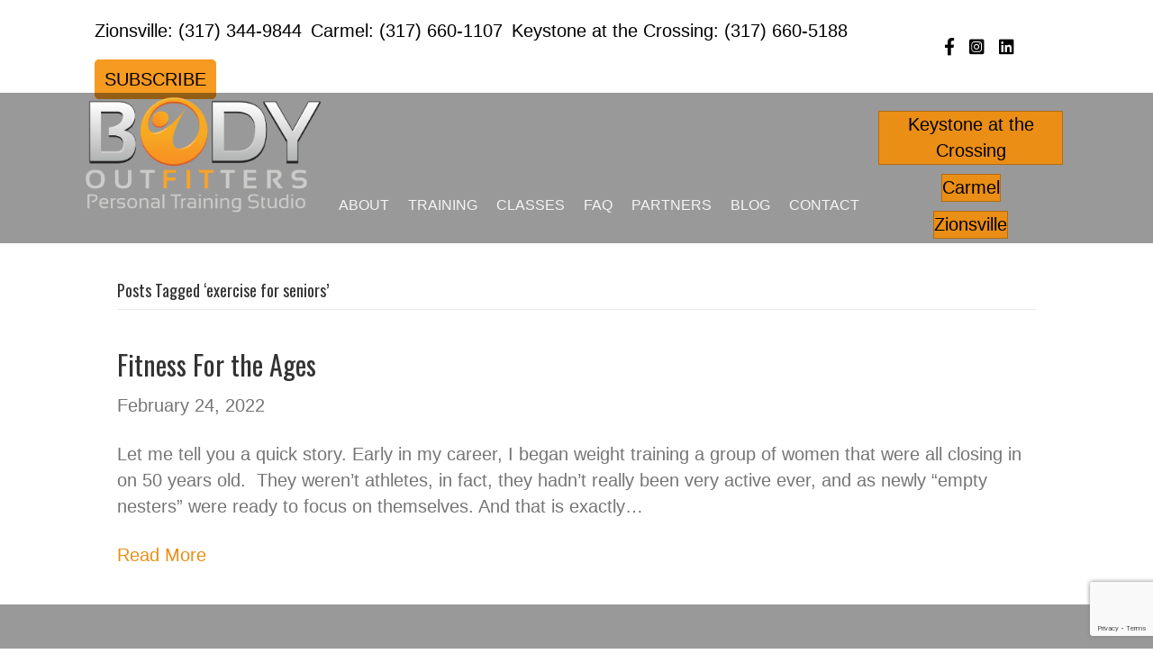

--- FILE ---
content_type: text/html; charset=UTF-8
request_url: https://bodyoutfitters.com/tag/exercise-for-seniors/
body_size: 19350
content:
<!DOCTYPE html>
<html lang="en-US">
<head>
<meta charset="UTF-8" />
<meta name='viewport' content='width=device-width, initial-scale=1.0' />
<meta http-equiv='X-UA-Compatible' content='IE=edge' />
<link rel="profile" href="https://gmpg.org/xfn/11" />
<meta name='robots' content='index, follow, max-image-preview:large, max-snippet:-1, max-video-preview:-1' />

	<!-- This site is optimized with the Yoast SEO Premium plugin v26.7 (Yoast SEO v26.8) - https://yoast.com/product/yoast-seo-premium-wordpress/ -->
	<title>exercise for seniors Archives - Body Outfitters</title>
<link data-rocket-preload as="style" href="https://fonts.googleapis.com/css?family=Oswald%3A400&#038;display=swap" rel="preload">
<link href="https://fonts.googleapis.com/css?family=Oswald%3A400&#038;display=swap" media="print" onload="this.media=&#039;all&#039;" rel="stylesheet">
<noscript data-wpr-hosted-gf-parameters=""><link rel="stylesheet" href="https://fonts.googleapis.com/css?family=Oswald%3A400&#038;display=swap"></noscript>
<style id="rocket-critical-css">ul{box-sizing:border-box}:root{--wp--preset--font-size--normal:16px;--wp--preset--font-size--huge:42px}.fab,.fas{-moz-osx-font-smoothing:grayscale;-webkit-font-smoothing:antialiased;display:inline-block;font-style:normal;font-variant:normal;text-rendering:auto;line-height:1}.fa-chevron-up:before{content:"\f077"}.fa-facebook-f:before{content:"\f39e"}.fa-instagram-square:before{content:"\e055"}.fa-linkedin:before{content:"\f08c"}.fa-map-marked-alt:before{content:"\f5a0"}.sr-only{border:0;clip:rect(0,0,0,0);height:1px;margin:-1px;overflow:hidden;padding:0;position:absolute;width:1px}@font-face{font-family:"Font Awesome 5 Brands";font-style:normal;font-weight:400;font-display:swap;src:url(https://bodyoutfitters.com/wp-content/plugins/bb-plugin/fonts/fontawesome/5.15.4/webfonts/fa-brands-400.eot);src:url(https://bodyoutfitters.com/wp-content/plugins/bb-plugin/fonts/fontawesome/5.15.4/webfonts/fa-brands-400.eot?#iefix) format("embedded-opentype"),url(https://bodyoutfitters.com/wp-content/plugins/bb-plugin/fonts/fontawesome/5.15.4/webfonts/fa-brands-400.woff2) format("woff2"),url(https://bodyoutfitters.com/wp-content/plugins/bb-plugin/fonts/fontawesome/5.15.4/webfonts/fa-brands-400.woff) format("woff"),url(https://bodyoutfitters.com/wp-content/plugins/bb-plugin/fonts/fontawesome/5.15.4/webfonts/fa-brands-400.ttf) format("truetype"),url(https://bodyoutfitters.com/wp-content/plugins/bb-plugin/fonts/fontawesome/5.15.4/webfonts/fa-brands-400.svg#fontawesome) format("svg")}.fab{font-family:"Font Awesome 5 Brands"}@font-face{font-family:"Font Awesome 5 Free";font-style:normal;font-weight:400;font-display:swap;src:url(https://bodyoutfitters.com/wp-content/plugins/bb-plugin/fonts/fontawesome/5.15.4/webfonts/fa-regular-400.eot);src:url(https://bodyoutfitters.com/wp-content/plugins/bb-plugin/fonts/fontawesome/5.15.4/webfonts/fa-regular-400.eot?#iefix) format("embedded-opentype"),url(https://bodyoutfitters.com/wp-content/plugins/bb-plugin/fonts/fontawesome/5.15.4/webfonts/fa-regular-400.woff2) format("woff2"),url(https://bodyoutfitters.com/wp-content/plugins/bb-plugin/fonts/fontawesome/5.15.4/webfonts/fa-regular-400.woff) format("woff"),url(https://bodyoutfitters.com/wp-content/plugins/bb-plugin/fonts/fontawesome/5.15.4/webfonts/fa-regular-400.ttf) format("truetype"),url(https://bodyoutfitters.com/wp-content/plugins/bb-plugin/fonts/fontawesome/5.15.4/webfonts/fa-regular-400.svg#fontawesome) format("svg")}.fab{font-weight:400}@font-face{font-family:"Font Awesome 5 Free";font-style:normal;font-weight:900;font-display:swap;src:url(https://bodyoutfitters.com/wp-content/plugins/bb-plugin/fonts/fontawesome/5.15.4/webfonts/fa-solid-900.eot);src:url(https://bodyoutfitters.com/wp-content/plugins/bb-plugin/fonts/fontawesome/5.15.4/webfonts/fa-solid-900.eot?#iefix) format("embedded-opentype"),url(https://bodyoutfitters.com/wp-content/plugins/bb-plugin/fonts/fontawesome/5.15.4/webfonts/fa-solid-900.woff2) format("woff2"),url(https://bodyoutfitters.com/wp-content/plugins/bb-plugin/fonts/fontawesome/5.15.4/webfonts/fa-solid-900.woff) format("woff"),url(https://bodyoutfitters.com/wp-content/plugins/bb-plugin/fonts/fontawesome/5.15.4/webfonts/fa-solid-900.ttf) format("truetype"),url(https://bodyoutfitters.com/wp-content/plugins/bb-plugin/fonts/fontawesome/5.15.4/webfonts/fa-solid-900.svg#fontawesome) format("svg")}.fas{font-family:"Font Awesome 5 Free"}.fas{font-weight:900}.fl-builder-content *,.fl-builder-content *:before,.fl-builder-content *:after{-webkit-box-sizing:border-box;-moz-box-sizing:border-box;box-sizing:border-box}.fl-row:before,.fl-row:after,.fl-row-content:before,.fl-row-content:after,.fl-col-group:before,.fl-col-group:after,.fl-col:before,.fl-col:after,.fl-module:not([data-accepts]):before,.fl-module:not([data-accepts]):after,.fl-module-content:before,.fl-module-content:after{display:table;content:" "}.fl-row:after,.fl-row-content:after,.fl-col-group:after,.fl-col:after,.fl-module:not([data-accepts]):after,.fl-module-content:after{clear:both}.fl-clear{clear:both}.fl-row,.fl-row-content{margin-left:auto;margin-right:auto;min-width:0}.fl-row-content-wrap{position:relative}.fl-row-default-height .fl-row-content-wrap{display:-webkit-box;display:-webkit-flex;display:-ms-flexbox;display:flex;min-height:100vh}.fl-row-default-height .fl-row-content-wrap{min-height:0}.fl-row-default-height .fl-row-content{-webkit-box-flex:1 1 auto;-moz-box-flex:1 1 auto;-webkit-flex:1 1 auto;-ms-flex:1 1 auto;flex:1 1 auto}.fl-row-default-height.fl-row-align-center .fl-row-content-wrap{-webkit-align-items:center;-webkit-box-align:center;-webkit-box-pack:center;-webkit-justify-content:center;-ms-flex-align:center;-ms-flex-pack:center;justify-content:center;align-items:center}.fl-col-group-equal-height{display:flex;flex-wrap:wrap;width:100%}.fl-col-group-equal-height .fl-col,.fl-col-group-equal-height .fl-col-content{display:flex;flex:1 1 auto}.fl-col-group-equal-height .fl-col-content{flex-direction:column;flex-shrink:1;min-width:1px;max-width:100%;width:100%}.fl-col-group-equal-height:before,.fl-col-group-equal-height .fl-col:before,.fl-col-group-equal-height .fl-col-content:before,.fl-col-group-equal-height:after,.fl-col-group-equal-height .fl-col:after,.fl-col-group-equal-height .fl-col-content:after{content:none}.fl-col-group-equal-height.fl-col-group-align-top .fl-col-content{justify-content:flex-start}.fl-col-group-equal-height.fl-col-group-align-center .fl-col-content{justify-content:center}.fl-col-group-equal-height.fl-col-group-align-center .fl-col-group{width:100%}.fl-col{float:left;min-height:1px}.sr-only{position:absolute;width:1px;height:1px;padding:0;overflow:hidden;clip:rect(0,0,0,0);white-space:nowrap;border:0}.fl-builder-content a.fl-button,.fl-builder-content a.fl-button:visited{border-radius:4px;-moz-border-radius:4px;-webkit-border-radius:4px;display:inline-block;font-size:16px;font-weight:normal;line-height:18px;padding:12px 24px;text-decoration:none;text-shadow:none}.fl-builder-content .fl-button-width-custom .fl-button{display:inline-block;text-align:center;max-width:100%}.fl-builder-content .fl-button-left{text-align:left}.fl-builder-content .fl-button-center{text-align:center}.fl-icon-wrap{display:inline-block}.fl-icon{display:table-cell;vertical-align:middle}.fl-icon a{text-decoration:none}.fl-icon i{float:right;height:auto;width:auto}.fl-icon i:before{border:none!important;height:auto;width:auto}.fl-icon-text{display:table-cell;text-align:left;padding-left:15px;vertical-align:middle}.fl-icon-text *:last-child{margin:0!important;padding:0!important}.fl-icon-text a{text-decoration:none}.fl-module img{max-width:100%}.fl-photo{line-height:0;position:relative}.fl-photo-align-center{text-align:center}.fl-photo-content{display:inline-block;line-height:0;position:relative;max-width:100%}.fl-photo-content img{display:inline;height:auto;max-width:100%}@media (max-width:768px){.fl-row-content-wrap{background-attachment:scroll!important}.fl-col-group.fl-col-group-equal-height{display:block}.fl-col{clear:both;float:none;margin-left:auto;margin-right:auto;width:auto!important}.fl-col-small:not(.fl-col-small-full-width){max-width:400px}.fl-row[data-node] .fl-row-content-wrap{margin:0;padding-left:0;padding-right:0}.fl-col[data-node] .fl-col-content{margin:0;padding-left:0;padding-right:0}}@media (max-width:768px){html .fl-visible-desktop:not(.fl-visible-mobile),html .fl-visible-large:not(.fl-visible-mobile),html .fl-visible-medium:not(.fl-visible-mobile){display:none}}.fl-col-content{display:flex;flex-direction:column;margin-top:0px;margin-right:0px;margin-bottom:0px;margin-left:0px;padding-top:0px;padding-right:0px;padding-bottom:0px;padding-left:0px}.fl-row-fixed-width{max-width:1100px}.fl-row-content-wrap{margin-top:0px;margin-right:0px;margin-bottom:0px;margin-left:0px;padding-top:20px;padding-right:20px;padding-bottom:20px;padding-left:20px}.fl-module-content{margin-top:20px;margin-right:20px;margin-bottom:20px;margin-left:20px}.fl-node-60c11f0003cbb>.fl-row-content-wrap{background-color:rgba(255,255,255,0.8);border-top-width:1px;border-right-width:0px;border-bottom-width:1px;border-left-width:0px}.fl-node-60c11f0003cbb>.fl-row-content-wrap{padding-top:10px;padding-right:20px;padding-bottom:0px;padding-left:29px}.fl-node-60c11f0003cb3>.fl-row-content-wrap{background-color:rgba(0,0,0,0.4);border-top-width:1px;border-right-width:0px;border-bottom-width:1px;border-left-width:0px}.fl-node-60c11f0003cb3>.fl-row-content-wrap{padding-top:0px;padding-right:0px;padding-bottom:0px;padding-left:0px}.fl-node-60c11f0003cbd{width:80%}.fl-node-60c11f0003cbd>.fl-col-content{border-top-width:1px;border-right-width:1px;border-bottom-width:1px;border-left-width:1px}.fl-node-60c17f877604a{width:100%}.fl-node-60c230a53ea4a{width:25%}.fl-node-60c11f0003cbe{width:19%}.fl-node-60c11f0003cbe>.fl-col-content{border-top-width:1px;border-right-width:1px;border-bottom-width:1px;border-left-width:1px}.fl-node-60c230a53ea4e{width:54.55%}.fl-node-60c230a53ea4f{width:20.45%}.fl-menu ul,.fl-menu li{list-style:none;margin:0;padding:0}.fl-menu .menu:before,.fl-menu .menu:after{content:'';display:table;clear:both}.fl-menu-horizontal{display:inline-flex;flex-wrap:wrap;align-items:center}.fl-menu li{position:relative}.fl-menu a{display:block;padding:10px;text-decoration:none}.fl-menu .sub-menu{min-width:220px}.fl-menu .fl-has-submenu-container{position:relative}.fl-menu .fl-menu-toggle{position:absolute;top:50%;right:0}.fl-menu .fl-toggle-none .fl-menu-toggle:before{border-color:#333}.fl-menu .fl-menu-mobile-toggle{position:relative;padding:8px;background-color:transparent;border:none;color:#333;border-radius:0}.fl-menu .fl-menu-mobile-toggle.hamburger .svg-container{display:inline-block;position:relative;width:1.4em;height:1.4em;vertical-align:middle}.fl-menu .fl-menu-mobile-toggle.hamburger .hamburger-menu{position:absolute;top:0;left:0;right:0;bottom:0}.fl-menu .fl-menu-mobile-toggle.hamburger .hamburger-menu rect{fill:currentColor}.fl-builder-content .fl-node-60c11f0003cba .menu>li>a,.fl-builder-content .fl-node-60c11f0003cba .menu>li>.fl-has-submenu-container>a,.fl-builder-content .fl-node-60c11f0003cba .sub-menu>li>a{color:#f5f5f5}.fl-node-60c11f0003cba .fl-menu .fl-toggle-none .fl-menu-toggle:before{border-color:#f5f5f5}.fl-node-60c11f0003cba .menu .fl-has-submenu .sub-menu{display:none}.fl-node-60c11f0003cba .fl-menu .sub-menu{background-color:#ea8e15;-webkit-box-shadow:0 1px 20px rgba(0,0,0,0.1);-ms-box-shadow:0 1px 20px rgba(0,0,0,0.1);box-shadow:0 1px 20px rgba(0,0,0,0.1)}.fl-node-60c11f0003cba .fl-menu-horizontal.fl-toggle-none .fl-menu-toggle{width:23px;height:23px;margin:-11.5px 0 0}.fl-node-60c11f0003cba .fl-menu-horizontal.fl-toggle-none .fl-menu-toggle{width:24px;height:23px;margin:-11.5px 0 0}.fl-node-60c11f0003cba .fl-menu li{border-top:1px solid transparent}.fl-node-60c11f0003cba .fl-menu li:first-child{border-top:none}@media (max-width:768px){.fl-node-60c11f0003cba .fl-menu .menu{background-color:rgba(234,142,21,4.89754047641E+34)}.fl-node-60c11f0003cba .fl-menu ul.menu{display:none;float:none}.fl-node-60c11f0003cba .fl-menu .sub-menu{-webkit-box-shadow:none;-ms-box-shadow:none;box-shadow:none}}@media (min-width:769px){.fl-node-60c11f0003cba .fl-menu .menu>li{display:inline-block}.fl-node-60c11f0003cba .menu li{border-left:1px solid transparent;border-top:none}.fl-node-60c11f0003cba .menu li:first-child{border:none}.fl-node-60c11f0003cba .menu li li{border-top:1px solid transparent;border-left:none}.fl-node-60c11f0003cba .menu .fl-has-submenu .sub-menu{position:absolute;top:100%;left:0;z-index:10;visibility:hidden;opacity:0;text-align:left}.fl-node-60c11f0003cba .fl-menu .fl-menu-toggle{display:none}.fl-node-60c11f0003cba ul.sub-menu{padding-top:0px;padding-right:0px;padding-bottom:0px;padding-left:0px}.fl-node-60c11f0003cba .fl-menu-mobile-toggle{display:none}}.fl-node-60c11f0003cba .fl-menu-mobile-toggle{color:#f5f5f5;font-size:16px;text-transform:uppercase;padding-top:14px;padding-right:10px;padding-bottom:14px;padding-left:10px;border-color:rgba(0,0,0,0.1)}.fl-node-60c11f0003cba .fl-menu-mobile-toggle rect{fill:#f5f5f5}.fl-node-60c11f0003cba .fl-menu .menu,.fl-node-60c11f0003cba .fl-menu .menu>li{font-size:16px;line-height:1;text-transform:uppercase}.fl-node-60c11f0003cba .fl-menu{text-align:center}.fl-node-60c11f0003cba .fl-menu .menu{justify-content:center}.fl-node-60c11f0003cba .menu a{padding-top:14px;padding-right:10px;padding-bottom:14px;padding-left:10px}.fl-node-60c11f0003cba .fl-menu .menu .sub-menu>li{font-size:16px;line-height:1}.fl-node-60c11f0003cba .fl-menu-mobile-toggle{float:none}@media (max-width:1200px){.fl-node-60c11f0003cba .fl-menu-mobile-toggle{float:none}}@media (max-width:992px){.fl-node-60c11f0003cba .fl-menu-mobile-toggle{float:none}}@media (max-width:768px){.fl-node-60c11f0003cba .menu li.fl-has-submenu ul.sub-menu{padding-left:15px}.fl-node-60c11f0003cba .fl-menu .sub-menu{background-color:transparent}.fl-node-60c11f0003cba .fl-menu-mobile-toggle{float:none}}.fl-node-60c11f0003cba>.fl-module-content{margin-top:103px;margin-right:0px;margin-bottom:0px;margin-left:0px}@media (max-width:768px){.fl-node-60c11f0003cba.fl-module>.fl-module-content{margin-top:0px}}.fl-icon-group .fl-icon{display:inline-block;margin-bottom:10px;margin-top:10px}.fl-node-60c11f0003cbf .fl-icon i,.fl-node-60c11f0003cbf .fl-icon i:before{color:#000000}.fl-node-60c11f0003cbf .fl-icon i,.fl-node-60c11f0003cbf .fl-icon i:before{font-size:19px}.fl-node-60c11f0003cbf .fl-icon-group{text-align:center}.fl-node-60c11f0003cbf .fl-icon+.fl-icon{margin-left:10px}.fl-node-60c11f0003cbf>.fl-module-content{margin-top:0px;margin-right:0px;margin-bottom:10px;margin-left:0px}.fl-builder-content .fl-node-60c180b8207d0 .fl-module-content .fl-rich-text,.fl-builder-content .fl-node-60c180b8207d0 .fl-module-content .fl-rich-text *{color:#000000}.fl-builder-content .fl-node-60c180b8207d0 .fl-rich-text{font-size:14px;text-transform:uppercase}@media (max-width:768px){.fl-builder-content .fl-node-60c180b8207d0 .fl-rich-text{text-align:center}}.fl-node-60c180b8207d0>.fl-module-content{margin-top:10px;margin-right:10px;margin-bottom:0px;margin-left:10px}@media (max-width:768px){.fl-photo-content,.fl-photo-img{max-width:100%}}.fl-node-60db766f57297,.fl-node-60db766f57297 .fl-photo{text-align:center}@media (max-width:768px){.fl-node-60db766f57297.fl-module>.fl-module-content{margin-bottom:0px}}.fl-node-ucndkzr0bt8h a.fl-button{width:150px}.fl-node-ucndkzr0bt8h .fl-button-wrap{text-align:center}.fl-builder-content .fl-node-ucndkzr0bt8h a.fl-button{padding-top:5px;padding-right:5px;padding-bottom:5px;padding-left:5px}.fl-builder-content .fl-node-ucndkzr0bt8h a.fl-button,.fl-builder-content .fl-node-ucndkzr0bt8h a.fl-button:visited,.fl-page .fl-builder-content .fl-node-ucndkzr0bt8h a.fl-button,.fl-page .fl-builder-content .fl-node-ucndkzr0bt8h a.fl-button:visited{font-size:13px;text-transform:uppercase;border:1px solid #ea8e15;background-color:#F69A21}.fl-node-ucndkzr0bt8h>.fl-module-content{margin-top:20px;margin-right:10px;margin-bottom:5px;margin-left:10px}.fl-node-60c2164ca227c a.fl-button{width:150px}.fl-node-60c2164ca227c .fl-button-wrap{text-align:center}.fl-builder-content .fl-node-60c2164ca227c a.fl-button{padding-top:5px;padding-right:5px;padding-bottom:5px;padding-left:5px}.fl-builder-content .fl-node-60c2164ca227c a.fl-button,.fl-builder-content .fl-node-60c2164ca227c a.fl-button:visited,.fl-page .fl-builder-content .fl-node-60c2164ca227c a.fl-button,.fl-page .fl-builder-content .fl-node-60c2164ca227c a.fl-button:visited{font-size:13px;text-transform:uppercase;border:1px solid #f3f3f3;background-color:#ffffff}.fl-node-60c2164ca227c>.fl-module-content{margin-top:5px;margin-right:10px;margin-bottom:5px;margin-left:10px}.fl-node-60c2164668e31 a.fl-button{width:150px}.fl-node-60c2164668e31 .fl-button-wrap{text-align:center}.fl-builder-content .fl-node-60c2164668e31 a.fl-button{padding-top:5px;padding-right:5px;padding-bottom:5px;padding-left:5px}.fl-builder-content .fl-node-60c2164668e31 a.fl-button,.fl-builder-content .fl-node-60c2164668e31 a.fl-button:visited,.fl-page .fl-builder-content .fl-node-60c2164668e31 a.fl-button,.fl-page .fl-builder-content .fl-node-60c2164668e31 a.fl-button:visited{font-size:13px;text-transform:uppercase;border:1px solid #ea8e15;background-color:#F69A21}.fl-node-60c2164668e31>.fl-module-content{margin-top:5px;margin-right:10px;margin-bottom:5px;margin-left:10px}.fl-node-60c7726085dac{color:#ffffff}.fl-builder-content .fl-node-60c7726085dac *:not(input):not(textarea):not(select):not(a):not(h1):not(h2):not(h3):not(h4):not(h5):not(h6):not(.fl-menu-mobile-toggle){color:inherit}.fl-builder-content .fl-node-60c7726085dac a{color:#ffffff}.fl-builder-content .fl-node-60c7726085dac h2{color:#ffffff}.fl-node-60c7726085dac>.fl-row-content-wrap{background-color:rgba(0,0,0,0.4);border-top-width:1px;border-right-width:0px;border-bottom-width:1px;border-left-width:0px}.fl-node-60c7726085dac>.fl-row-content-wrap{padding-top:40px;padding-bottom:20px}.fl-node-60c7726085db0{width:25%}.fl-node-60c7726085db0>.fl-col-content{border-top-width:1px;border-right-width:1px;border-bottom-width:1px;border-left-width:1px}.fl-node-60c7726085daf{width:25%}.fl-node-60c7726085daf>.fl-col-content{border-top-width:1px;border-right-width:1px;border-bottom-width:1px;border-left-width:1px}.fl-node-mzfub6ewhpry{width:25%}.fl-node-mzfub6ewhpry>.fl-col-content{border-top-width:1px;border-right-width:1px;border-bottom-width:1px;border-left-width:1px}.fl-node-60c7726085dae{width:25%}.fl-node-60c7726085dae>.fl-col-content{border-top-width:1px;border-right-width:1px;border-bottom-width:1px;border-left-width:1px}@media (max-width:768px){.fl-module-icon{text-align:center}}.fl-module-heading .fl-heading{padding:0!important;margin:0!important}.fl-node-60c7726085db7.fl-module-heading .fl-heading{text-align:left}.fl-node-60c7726085db7>.fl-module-content{margin-bottom:0px}.fl-node-60c7726085dbb.fl-module-heading .fl-heading{text-align:left}.fl-node-60c7726085dbb>.fl-module-content{margin-bottom:0px}.fl-node-60c7726085dbc.fl-module-heading .fl-heading{text-align:left}.fl-builder-content .fl-node-60c7726085db1 .fl-rich-text{font-size:18px}.fl-node-60c7726085db1>.fl-module-content{margin-bottom:0px}.fl-builder-content .fl-node-60c772cad7833 .fl-rich-text{font-size:18px}.fl-node-60c772cad7833>.fl-module-content{margin-top:0px;margin-bottom:0px}.fl-builder-content .fl-node-60c775f9a1c38 .fl-rich-text{font-size:18px}.fl-node-60c775f9a1c38>.fl-module-content{margin-top:20px;margin-bottom:0px}.fl-node-iorvd0cp63e8.fl-module-heading .fl-heading{text-align:left}.fl-node-iorvd0cp63e8>.fl-module-content{margin-bottom:0px}.fl-node-60c7765e810fb .fl-icon i,.fl-node-60c7765e810fb .fl-icon i:before{font-size:20px}.fl-node-60c7765e810fb .fl-icon-wrap .fl-icon-text{height:35px}.fl-node-60c7765e810fb.fl-module-icon{text-align:left}@media (max-width:1200px){.fl-node-60c7765e810fb .fl-icon-wrap .fl-icon-text{height:35px}}@media (max-width:992px){.fl-node-60c7765e810fb .fl-icon-wrap .fl-icon-text{height:35px}}@media (max-width:768px){.fl-node-60c7765e810fb .fl-icon-wrap .fl-icon-text{height:35px}}.fl-node-60c79037c958d .fl-icon i,.fl-node-60c79037c958d .fl-icon i:before{font-size:20px}.fl-node-60c79037c958d .fl-icon-wrap .fl-icon-text{height:35px}.fl-node-60c79037c958d.fl-module-icon{text-align:left}@media (max-width:1200px){.fl-node-60c79037c958d .fl-icon-wrap .fl-icon-text{height:35px}}@media (max-width:992px){.fl-node-60c79037c958d .fl-icon-wrap .fl-icon-text{height:35px}}@media (max-width:768px){.fl-node-60c79037c958d .fl-icon-wrap .fl-icon-text{height:35px}}.fl-builder-content .fl-node-60c790d1889a3 a.fl-button,.fl-builder-content .fl-node-60c790d1889a3 a.fl-button:visited,.fl-page .fl-builder-content .fl-node-60c790d1889a3 a.fl-button,.fl-page .fl-builder-content .fl-node-60c790d1889a3 a.fl-button:visited{background:linear-gradient(to bottom,#ffffff 0%,#ffffff 100%)}.fl-builder-content .fl-node-60c790d1889a3 a.fl-button,.fl-builder-content .fl-node-60c790d1889a3 a.fl-button:visited,.fl-page .fl-builder-content .fl-node-60c790d1889a3 a.fl-button,.fl-page .fl-builder-content .fl-node-60c790d1889a3 a.fl-button:visited{color:#000000}.fl-node-60c790d1889a3 .fl-button-wrap{text-align:left}.fl-builder-content .fl-node-60c790d1889a3 a.fl-button{padding-top:5px;padding-right:20px;padding-bottom:5px;padding-left:20px}.fl-builder-content .fl-node-60c790d1889a3 a.fl-button,.fl-builder-content .fl-node-60c790d1889a3 a.fl-button:visited,.fl-page .fl-builder-content .fl-node-60c790d1889a3 a.fl-button,.fl-page .fl-builder-content .fl-node-60c790d1889a3 a.fl-button:visited{border:1px solid #f3f3f3}.fl-builder-content .fl-node-rm67sz0xk1la .fl-rich-text{font-size:18px}.fl-node-rm67sz0xk1la>.fl-module-content{margin-top:20px;margin-bottom:0px}button::-moz-focus-inner{padding:0;border:0}html{font-family:sans-serif;-ms-text-size-adjust:100%;-webkit-text-size-adjust:100%}body{margin:0}article,footer,header,nav{display:block}a{background-color:transparent}h1{font-size:2em;margin:0.67em 0}img{border:0}svg:not(:root){overflow:hidden}button,textarea{color:inherit;font:inherit;margin:0}button{overflow:visible}button{text-transform:none}button{-webkit-appearance:button}button::-moz-focus-inner{border:0;padding:0}textarea{overflow:auto}*{-webkit-box-sizing:border-box;-moz-box-sizing:border-box;box-sizing:border-box}*:before,*:after{-webkit-box-sizing:border-box;-moz-box-sizing:border-box;box-sizing:border-box}html{font-size:10px}body{font-family:"Helvetica Neue",Helvetica,Arial,sans-serif;font-size:14px;line-height:1.42857143;color:#333;background-color:#fff}button,textarea{font-family:inherit;font-size:inherit;line-height:inherit}a{color:#337ab7;text-decoration:none}img{vertical-align:middle}.sr-only{position:absolute;width:1px;height:1px;padding:0;margin:-1px;overflow:hidden;clip:rect(0,0,0,0);border:0}h1,h2{font-family:inherit;font-weight:500;line-height:1.1;color:inherit}h1,h2{margin-top:20px;margin-bottom:10px}h1{font-size:36px}h2{font-size:30px}p{margin:0 0 10px}ul{margin-top:0;margin-bottom:10px}ul ul{margin-bottom:0}.container{padding-right:15px;padding-left:15px;margin-right:auto;margin-left:auto}@media (min-width:768px){.container{width:750px}}@media (min-width:992px){.container{width:970px}}@media (min-width:1200px){.container{width:1170px}}.row{margin-right:-15px;margin-left:-15px}.col-md-12{position:relative;min-height:1px;padding-right:15px;padding-left:15px}@media (min-width:992px){.col-md-12{float:left}.col-md-12{width:100%}}.clearfix:before,.clearfix:after,.container:before,.container:after,.row:before,.row:after{display:table;content:" "}.clearfix:after,.container:after,.row:after{clear:both}body{background-image:url(https://bodyoutfitters.com/wp-content/uploads/2021/06/bo-background-repeat-dark.png);background-repeat:repeat;background-position:left top;background-attachment:scroll;background-size:auto;background-color:#fff;color:#757575;font-family:"Helvetica",Verdana,Arial,sans-serif;font-size:20px;font-weight:400;line-height:1.45;font-style:normal;padding:0;word-wrap:break-word}h1,h2{color:#333;font-family:"Oswald",sans-serif;font-weight:400;line-height:1.4;text-transform:none;font-style:normal}h2 a{color:#333}h1{font-size:36px;line-height:1.4;letter-spacing:0px;color:#333;font-family:"Oswald",sans-serif;font-weight:400;font-style:normal;text-transform:none}h2{font-size:30px;line-height:1.4;letter-spacing:0px}a{color:#ea8e15;text-decoration:none}iframe{max-width:100%}img{max-width:100%;height:auto}.fl-screen-reader-text{position:absolute;left:-10000px;top:auto;width:1px;height:1px;overflow:hidden;padding:10px 15px;background:#fff!important}.container{padding-left:20px;padding-right:20px}.fl-page{position:relative;-moz-box-shadow:none;-webkit-box-shadow:none;box-shadow:none;margin:0 auto}.fl-page-content{background-color:#fff}.fl-content{margin:20px 0}#fl-to-top{display:none;background-color:#ccc;background-color:rgba(0,0,0,0.2);position:fixed;bottom:15px;right:15px;width:44px;height:42px;text-align:center;z-index:1003}#fl-to-top i{position:absolute;top:12px;left:14px;color:#fff;font-size:16px;line-height:16px}.fl-archive .fl-post{border-bottom:1px solid #e6e6e6;padding-bottom:40px}.fl-archive .fl-post:last-child{border-bottom:none;padding-bottom:0}.fl-archive .fl-archive-title{border-bottom:1px solid #e6e6e6;font-size:18px;margin-bottom:40px;padding-bottom:8px}.fl-post{margin-bottom:40px}.fl-post:last-child{margin-bottom:0}.fl-post .fl-post-image-beside{float:left;margin-right:25px}.fl-post-thumb{margin-bottom:25px}.fl-post-header{margin-bottom:25px}.fl-post-title{margin-top:0}a.fl-button,a.fl-button:visited{background:#ea8e15;color:#000;border:1px solid #b26c10}a.fl-button *,a.fl-button:visited *{color:#000}button{background-color:#ea8e15;color:#000;font-size:16px;line-height:1.2;padding:6px 12px;font-weight:normal;text-shadow:none;border:1px solid #b26c10;-moz-box-shadow:none;-webkit-box-shadow:none;box-shadow:none;-moz-border-radius:4px;-webkit-border-radius:4px;border-radius:4px}textarea{display:block;width:100%;padding:6px 12px;font-size:14px;line-height:1.428571429;color:#757575;background-color:#fcfcfc;background-image:none;border:1px solid #e6e6e6;-moz-box-shadow:none;-webkit-box-shadow:none;box-shadow:none;-moz-border-radius:4px;-webkit-border-radius:4px;border-radius:4px}textarea::-webkit-input-placeholder{color:rgba(117,117,117,0.4)}textarea:-moz-placeholder{color:rgba(117,117,117,0.4)}textarea::-moz-placeholder{color:rgba(117,117,117,0.4)}textarea:-ms-input-placeholder{color:rgba(117,117,117,0.4)}@media (max-width:767px){.fl-post .fl-post-image-beside{float:none;margin-right:0}.fl-post .fl-post-image-beside,.fl-post .fl-post-content-beside{padding:0 15px}}@media (min-width:768px){.container{padding-left:40px;padding-right:40px;width:auto}.fl-content{margin:40px 0}}@media (min-width:992px){.container{padding-left:0;padding-right:0;width:900px}.fl-full-width .container{padding-left:40px;padding-right:40px;width:auto}.fl-page{-moz-box-shadow:none;-webkit-box-shadow:none;box-shadow:none;width:980px}.fl-full-width .fl-page{width:auto}.fl-content{margin:40px 0}}@media (min-width:1100px){.container{width:1020px;max-width:90%}.fl-full-width .container{padding-left:0;padding-right:0;width:1020px}}@media (max-width:991px){body{font-size:14px;line-height:1.45}h1{font-size:36px;line-height:1.4;letter-spacing:0px}h2{font-size:30px;line-height:1.4;letter-spacing:0px}.fl-page button{font-size:16px;line-height:1.2}a.fl-button,a.fl-button:visited,.fl-page a.fl-button,.fl-page a.fl-button:visited{font-size:16px;line-height:1.2}}@media (max-width:767px){body{font-size:14px;line-height:1.45}h1{font-size:36px;line-height:1.4;letter-spacing:0px}h2{font-size:30px;line-height:1.4;letter-spacing:0px}.fl-page button{font-size:16px;line-height:1.2}a.fl-button,a.fl-button:visited,.fl-page a.fl-button,.fl-page a.fl-button:visited{font-size:16px;line-height:1.2}}</style>
	<link rel="canonical" href="https://bodyoutfitters.com/tag/exercise-for-seniors/" />
	<meta property="og:locale" content="en_US" />
	<meta property="og:type" content="article" />
	<meta property="og:title" content="exercise for seniors Archives" />
	<meta property="og:url" content="https://bodyoutfitters.com/tag/exercise-for-seniors/" />
	<meta property="og:site_name" content="Body Outfitters" />
	<meta name="twitter:card" content="summary_large_image" />
	<script type="application/ld+json" class="yoast-schema-graph">{"@context":"https://schema.org","@graph":[{"@type":"CollectionPage","@id":"https://bodyoutfitters.com/tag/exercise-for-seniors/","url":"https://bodyoutfitters.com/tag/exercise-for-seniors/","name":"exercise for seniors Archives - Body Outfitters","isPartOf":{"@id":"https://bodyoutfitters.com/#website"},"breadcrumb":{"@id":"https://bodyoutfitters.com/tag/exercise-for-seniors/#breadcrumb"},"inLanguage":"en-US"},{"@type":"BreadcrumbList","@id":"https://bodyoutfitters.com/tag/exercise-for-seniors/#breadcrumb","itemListElement":[{"@type":"ListItem","position":1,"name":"Home","item":"https://bodyoutfitters.com/"},{"@type":"ListItem","position":2,"name":"exercise for seniors"}]},{"@type":"WebSite","@id":"https://bodyoutfitters.com/#website","url":"https://bodyoutfitters.com/","name":"Body Outfitters","description":"Personal Training Studio","publisher":{"@id":"https://bodyoutfitters.com/#organization"},"potentialAction":[{"@type":"SearchAction","target":{"@type":"EntryPoint","urlTemplate":"https://bodyoutfitters.com/?s={search_term_string}"},"query-input":{"@type":"PropertyValueSpecification","valueRequired":true,"valueName":"search_term_string"}}],"inLanguage":"en-US"},{"@type":"Organization","@id":"https://bodyoutfitters.com/#organization","name":"Body Outfitters","url":"https://bodyoutfitters.com/","logo":{"@type":"ImageObject","inLanguage":"en-US","@id":"https://bodyoutfitters.com/#/schema/logo/image/","url":"https://bodyoutfitters.com/wp-content/uploads/2021/07/Highreslogo-scaled.jpg","contentUrl":"https://bodyoutfitters.com/wp-content/uploads/2021/07/Highreslogo-scaled.jpg","width":2560,"height":2560,"caption":"Body Outfitters"},"image":{"@id":"https://bodyoutfitters.com/#/schema/logo/image/"},"sameAs":["https://www.facebook.com/bodyoutfitters","https://www.instagram.com/bodyoutfitters/","https://www.linkedin.com/company/body-outfitters-personal-training-studio/"]}]}</script>
	<!-- / Yoast SEO Premium plugin. -->


<link rel='dns-prefetch' href='//www.google.com' />
<link rel='dns-prefetch' href='//fonts.googleapis.com' />
<link href='https://fonts.gstatic.com' crossorigin rel='preconnect' />
<link rel="alternate" type="application/rss+xml" title="Body Outfitters &raquo; Feed" href="https://bodyoutfitters.com/feed/" />
<link rel="alternate" type="application/rss+xml" title="Body Outfitters &raquo; Comments Feed" href="https://bodyoutfitters.com/comments/feed/" />
<link rel="alternate" type="application/rss+xml" title="Body Outfitters &raquo; exercise for seniors Tag Feed" href="https://bodyoutfitters.com/tag/exercise-for-seniors/feed/" />
<link rel="preload" href="https://bodyoutfitters.com/wp-content/plugins/bb-plugin/fonts/fontawesome/5.15.4/webfonts/fa-solid-900.woff2" as="font" type="font/woff2" crossorigin="anonymous">
<link rel="preload" href="https://bodyoutfitters.com/wp-content/plugins/bb-plugin/fonts/fontawesome/5.15.4/webfonts/fa-brands-400.woff2" as="font" type="font/woff2" crossorigin="anonymous">
<link rel="preload" href="https://bodyoutfitters.com/wp-content/plugins/bb-plugin/fonts/fontawesome/5.15.4/webfonts/fa-regular-400.woff2" as="font" type="font/woff2" crossorigin="anonymous">
<style id='wp-img-auto-sizes-contain-inline-css'>
img:is([sizes=auto i],[sizes^="auto," i]){contain-intrinsic-size:3000px 1500px}
/*# sourceURL=wp-img-auto-sizes-contain-inline-css */
</style>
<style id='wp-emoji-styles-inline-css'>

	img.wp-smiley, img.emoji {
		display: inline !important;
		border: none !important;
		box-shadow: none !important;
		height: 1em !important;
		width: 1em !important;
		margin: 0 0.07em !important;
		vertical-align: -0.1em !important;
		background: none !important;
		padding: 0 !important;
	}
/*# sourceURL=wp-emoji-styles-inline-css */
</style>
<link rel='preload'  href='https://bodyoutfitters.com/wp-includes/css/dist/block-library/style.min.css?ver=6.9' data-rocket-async="style" as="style" onload="this.onload=null;this.rel='stylesheet'" onerror="this.removeAttribute('data-rocket-async')"  media='all' />
<style id='global-styles-inline-css'>
:root{--wp--preset--aspect-ratio--square: 1;--wp--preset--aspect-ratio--4-3: 4/3;--wp--preset--aspect-ratio--3-4: 3/4;--wp--preset--aspect-ratio--3-2: 3/2;--wp--preset--aspect-ratio--2-3: 2/3;--wp--preset--aspect-ratio--16-9: 16/9;--wp--preset--aspect-ratio--9-16: 9/16;--wp--preset--color--black: #000000;--wp--preset--color--cyan-bluish-gray: #abb8c3;--wp--preset--color--white: #ffffff;--wp--preset--color--pale-pink: #f78da7;--wp--preset--color--vivid-red: #cf2e2e;--wp--preset--color--luminous-vivid-orange: #ff6900;--wp--preset--color--luminous-vivid-amber: #fcb900;--wp--preset--color--light-green-cyan: #7bdcb5;--wp--preset--color--vivid-green-cyan: #00d084;--wp--preset--color--pale-cyan-blue: #8ed1fc;--wp--preset--color--vivid-cyan-blue: #0693e3;--wp--preset--color--vivid-purple: #9b51e0;--wp--preset--color--fl-heading-text: #333333;--wp--preset--color--fl-body-bg: #ffffff;--wp--preset--color--fl-body-text: #757575;--wp--preset--color--fl-accent: #ea8e15;--wp--preset--color--fl-accent-hover: #707070;--wp--preset--color--fl-topbar-bg: #ffffff;--wp--preset--color--fl-topbar-text: #000000;--wp--preset--color--fl-topbar-link: #428bca;--wp--preset--color--fl-topbar-hover: #428bca;--wp--preset--color--fl-header-bg: #ffffff;--wp--preset--color--fl-header-text: #000000;--wp--preset--color--fl-header-link: #428bca;--wp--preset--color--fl-header-hover: #428bca;--wp--preset--color--fl-nav-bg: #ffffff;--wp--preset--color--fl-nav-link: #428bca;--wp--preset--color--fl-nav-hover: #428bca;--wp--preset--color--fl-content-bg: #ffffff;--wp--preset--color--fl-footer-widgets-bg: #ffffff;--wp--preset--color--fl-footer-widgets-text: #000000;--wp--preset--color--fl-footer-widgets-link: #428bca;--wp--preset--color--fl-footer-widgets-hover: #428bca;--wp--preset--color--fl-footer-bg: #ffffff;--wp--preset--color--fl-footer-text: #000000;--wp--preset--color--fl-footer-link: #428bca;--wp--preset--color--fl-footer-hover: #428bca;--wp--preset--gradient--vivid-cyan-blue-to-vivid-purple: linear-gradient(135deg,rgb(6,147,227) 0%,rgb(155,81,224) 100%);--wp--preset--gradient--light-green-cyan-to-vivid-green-cyan: linear-gradient(135deg,rgb(122,220,180) 0%,rgb(0,208,130) 100%);--wp--preset--gradient--luminous-vivid-amber-to-luminous-vivid-orange: linear-gradient(135deg,rgb(252,185,0) 0%,rgb(255,105,0) 100%);--wp--preset--gradient--luminous-vivid-orange-to-vivid-red: linear-gradient(135deg,rgb(255,105,0) 0%,rgb(207,46,46) 100%);--wp--preset--gradient--very-light-gray-to-cyan-bluish-gray: linear-gradient(135deg,rgb(238,238,238) 0%,rgb(169,184,195) 100%);--wp--preset--gradient--cool-to-warm-spectrum: linear-gradient(135deg,rgb(74,234,220) 0%,rgb(151,120,209) 20%,rgb(207,42,186) 40%,rgb(238,44,130) 60%,rgb(251,105,98) 80%,rgb(254,248,76) 100%);--wp--preset--gradient--blush-light-purple: linear-gradient(135deg,rgb(255,206,236) 0%,rgb(152,150,240) 100%);--wp--preset--gradient--blush-bordeaux: linear-gradient(135deg,rgb(254,205,165) 0%,rgb(254,45,45) 50%,rgb(107,0,62) 100%);--wp--preset--gradient--luminous-dusk: linear-gradient(135deg,rgb(255,203,112) 0%,rgb(199,81,192) 50%,rgb(65,88,208) 100%);--wp--preset--gradient--pale-ocean: linear-gradient(135deg,rgb(255,245,203) 0%,rgb(182,227,212) 50%,rgb(51,167,181) 100%);--wp--preset--gradient--electric-grass: linear-gradient(135deg,rgb(202,248,128) 0%,rgb(113,206,126) 100%);--wp--preset--gradient--midnight: linear-gradient(135deg,rgb(2,3,129) 0%,rgb(40,116,252) 100%);--wp--preset--font-size--small: 13px;--wp--preset--font-size--medium: 20px;--wp--preset--font-size--large: 36px;--wp--preset--font-size--x-large: 42px;--wp--preset--spacing--20: 0.44rem;--wp--preset--spacing--30: 0.67rem;--wp--preset--spacing--40: 1rem;--wp--preset--spacing--50: 1.5rem;--wp--preset--spacing--60: 2.25rem;--wp--preset--spacing--70: 3.38rem;--wp--preset--spacing--80: 5.06rem;--wp--preset--shadow--natural: 6px 6px 9px rgba(0, 0, 0, 0.2);--wp--preset--shadow--deep: 12px 12px 50px rgba(0, 0, 0, 0.4);--wp--preset--shadow--sharp: 6px 6px 0px rgba(0, 0, 0, 0.2);--wp--preset--shadow--outlined: 6px 6px 0px -3px rgb(255, 255, 255), 6px 6px rgb(0, 0, 0);--wp--preset--shadow--crisp: 6px 6px 0px rgb(0, 0, 0);}:where(.is-layout-flex){gap: 0.5em;}:where(.is-layout-grid){gap: 0.5em;}body .is-layout-flex{display: flex;}.is-layout-flex{flex-wrap: wrap;align-items: center;}.is-layout-flex > :is(*, div){margin: 0;}body .is-layout-grid{display: grid;}.is-layout-grid > :is(*, div){margin: 0;}:where(.wp-block-columns.is-layout-flex){gap: 2em;}:where(.wp-block-columns.is-layout-grid){gap: 2em;}:where(.wp-block-post-template.is-layout-flex){gap: 1.25em;}:where(.wp-block-post-template.is-layout-grid){gap: 1.25em;}.has-black-color{color: var(--wp--preset--color--black) !important;}.has-cyan-bluish-gray-color{color: var(--wp--preset--color--cyan-bluish-gray) !important;}.has-white-color{color: var(--wp--preset--color--white) !important;}.has-pale-pink-color{color: var(--wp--preset--color--pale-pink) !important;}.has-vivid-red-color{color: var(--wp--preset--color--vivid-red) !important;}.has-luminous-vivid-orange-color{color: var(--wp--preset--color--luminous-vivid-orange) !important;}.has-luminous-vivid-amber-color{color: var(--wp--preset--color--luminous-vivid-amber) !important;}.has-light-green-cyan-color{color: var(--wp--preset--color--light-green-cyan) !important;}.has-vivid-green-cyan-color{color: var(--wp--preset--color--vivid-green-cyan) !important;}.has-pale-cyan-blue-color{color: var(--wp--preset--color--pale-cyan-blue) !important;}.has-vivid-cyan-blue-color{color: var(--wp--preset--color--vivid-cyan-blue) !important;}.has-vivid-purple-color{color: var(--wp--preset--color--vivid-purple) !important;}.has-black-background-color{background-color: var(--wp--preset--color--black) !important;}.has-cyan-bluish-gray-background-color{background-color: var(--wp--preset--color--cyan-bluish-gray) !important;}.has-white-background-color{background-color: var(--wp--preset--color--white) !important;}.has-pale-pink-background-color{background-color: var(--wp--preset--color--pale-pink) !important;}.has-vivid-red-background-color{background-color: var(--wp--preset--color--vivid-red) !important;}.has-luminous-vivid-orange-background-color{background-color: var(--wp--preset--color--luminous-vivid-orange) !important;}.has-luminous-vivid-amber-background-color{background-color: var(--wp--preset--color--luminous-vivid-amber) !important;}.has-light-green-cyan-background-color{background-color: var(--wp--preset--color--light-green-cyan) !important;}.has-vivid-green-cyan-background-color{background-color: var(--wp--preset--color--vivid-green-cyan) !important;}.has-pale-cyan-blue-background-color{background-color: var(--wp--preset--color--pale-cyan-blue) !important;}.has-vivid-cyan-blue-background-color{background-color: var(--wp--preset--color--vivid-cyan-blue) !important;}.has-vivid-purple-background-color{background-color: var(--wp--preset--color--vivid-purple) !important;}.has-black-border-color{border-color: var(--wp--preset--color--black) !important;}.has-cyan-bluish-gray-border-color{border-color: var(--wp--preset--color--cyan-bluish-gray) !important;}.has-white-border-color{border-color: var(--wp--preset--color--white) !important;}.has-pale-pink-border-color{border-color: var(--wp--preset--color--pale-pink) !important;}.has-vivid-red-border-color{border-color: var(--wp--preset--color--vivid-red) !important;}.has-luminous-vivid-orange-border-color{border-color: var(--wp--preset--color--luminous-vivid-orange) !important;}.has-luminous-vivid-amber-border-color{border-color: var(--wp--preset--color--luminous-vivid-amber) !important;}.has-light-green-cyan-border-color{border-color: var(--wp--preset--color--light-green-cyan) !important;}.has-vivid-green-cyan-border-color{border-color: var(--wp--preset--color--vivid-green-cyan) !important;}.has-pale-cyan-blue-border-color{border-color: var(--wp--preset--color--pale-cyan-blue) !important;}.has-vivid-cyan-blue-border-color{border-color: var(--wp--preset--color--vivid-cyan-blue) !important;}.has-vivid-purple-border-color{border-color: var(--wp--preset--color--vivid-purple) !important;}.has-vivid-cyan-blue-to-vivid-purple-gradient-background{background: var(--wp--preset--gradient--vivid-cyan-blue-to-vivid-purple) !important;}.has-light-green-cyan-to-vivid-green-cyan-gradient-background{background: var(--wp--preset--gradient--light-green-cyan-to-vivid-green-cyan) !important;}.has-luminous-vivid-amber-to-luminous-vivid-orange-gradient-background{background: var(--wp--preset--gradient--luminous-vivid-amber-to-luminous-vivid-orange) !important;}.has-luminous-vivid-orange-to-vivid-red-gradient-background{background: var(--wp--preset--gradient--luminous-vivid-orange-to-vivid-red) !important;}.has-very-light-gray-to-cyan-bluish-gray-gradient-background{background: var(--wp--preset--gradient--very-light-gray-to-cyan-bluish-gray) !important;}.has-cool-to-warm-spectrum-gradient-background{background: var(--wp--preset--gradient--cool-to-warm-spectrum) !important;}.has-blush-light-purple-gradient-background{background: var(--wp--preset--gradient--blush-light-purple) !important;}.has-blush-bordeaux-gradient-background{background: var(--wp--preset--gradient--blush-bordeaux) !important;}.has-luminous-dusk-gradient-background{background: var(--wp--preset--gradient--luminous-dusk) !important;}.has-pale-ocean-gradient-background{background: var(--wp--preset--gradient--pale-ocean) !important;}.has-electric-grass-gradient-background{background: var(--wp--preset--gradient--electric-grass) !important;}.has-midnight-gradient-background{background: var(--wp--preset--gradient--midnight) !important;}.has-small-font-size{font-size: var(--wp--preset--font-size--small) !important;}.has-medium-font-size{font-size: var(--wp--preset--font-size--medium) !important;}.has-large-font-size{font-size: var(--wp--preset--font-size--large) !important;}.has-x-large-font-size{font-size: var(--wp--preset--font-size--x-large) !important;}
/*# sourceURL=global-styles-inline-css */
</style>

<style id='classic-theme-styles-inline-css'>
/*! This file is auto-generated */
.wp-block-button__link{color:#fff;background-color:#32373c;border-radius:9999px;box-shadow:none;text-decoration:none;padding:calc(.667em + 2px) calc(1.333em + 2px);font-size:1.125em}.wp-block-file__button{background:#32373c;color:#fff;text-decoration:none}
/*# sourceURL=/wp-includes/css/classic-themes.min.css */
</style>
<link data-minify="1" rel='preload'  href='https://bodyoutfitters.com/wp-content/cache/background-css/1/bodyoutfitters.com/wp-content/cache/min/1/wp-content/plugins/constant-contact-forms/assets/css/style.css?ver=1768928344&wpr_t=1769638026' data-rocket-async="style" as="style" onload="this.onload=null;this.rel='stylesheet'" onerror="this.removeAttribute('data-rocket-async')"  media='all' />
<link data-minify="1" rel='preload'  href='https://bodyoutfitters.com/wp-content/cache/min/1/wp-content/plugins/bb-plugin/fonts/fontawesome/5.15.4/css/all.min.css?ver=1768928344' data-rocket-async="style" as="style" onload="this.onload=null;this.rel='stylesheet'" onerror="this.removeAttribute('data-rocket-async')"  media='all' />
<link data-minify="1" rel='preload'  href='https://bodyoutfitters.com/wp-content/cache/min/1/wp-content/uploads/bb-plugin/cache/3f196a488a4535452ffc9fcc4876a197-layout-bundle.css?ver=1768928344' data-rocket-async="style" as="style" onload="this.onload=null;this.rel='stylesheet'" onerror="this.removeAttribute('data-rocket-async')"  media='all' />
<link rel='preload'  href='https://bodyoutfitters.com/wp-content/plugins/bb-plugin/css/jquery.magnificpopup.min.css?ver=2.10.0.5' data-rocket-async="style" as="style" onload="this.onload=null;this.rel='stylesheet'" onerror="this.removeAttribute('data-rocket-async')"  media='all' />
<link rel='preload'  href='https://bodyoutfitters.com/wp-content/themes/bb-theme/css/base.min.css?ver=1.7.19.1' data-rocket-async="style" as="style" onload="this.onload=null;this.rel='stylesheet'" onerror="this.removeAttribute('data-rocket-async')"  media='all' />
<link data-minify="1" rel='preload'  href='https://bodyoutfitters.com/wp-content/cache/background-css/1/bodyoutfitters.com/wp-content/cache/min/1/wp-content/uploads/bb-theme/skin-693647c525fd8.css?ver=1768928344&wpr_t=1769638026' data-rocket-async="style" as="style" onload="this.onload=null;this.rel='stylesheet'" onerror="this.removeAttribute('data-rocket-async')"  media='all' />
<link rel='preload'  href='https://bodyoutfitters.com/wp-content/themes/bb-theme-child/style.css?ver=6.9' data-rocket-async="style" as="style" onload="this.onload=null;this.rel='stylesheet'" onerror="this.removeAttribute('data-rocket-async')"  media='all' />

<script src="https://bodyoutfitters.com/wp-includes/js/jquery/jquery.min.js?ver=3.7.1" id="jquery-core-js"></script>
<script src="https://bodyoutfitters.com/wp-includes/js/jquery/jquery-migrate.min.js?ver=3.4.1" id="jquery-migrate-js"></script>
<link rel="https://api.w.org/" href="https://bodyoutfitters.com/wp-json/" /><link rel="alternate" title="JSON" type="application/json" href="https://bodyoutfitters.com/wp-json/wp/v2/tags/51" /><link rel="EditURI" type="application/rsd+xml" title="RSD" href="https://bodyoutfitters.com/xmlrpc.php?rsd" />
<meta name="generator" content="WordPress 6.9" />
<!-- HFCM by 99 Robots - Snippet # 1: Google Tag Manager -->
<!-- Google Tag Manager -->
<script>(function(w,d,s,l,i){w[l]=w[l]||[];w[l].push({'gtm.start':
new Date().getTime(),event:'gtm.js'});var f=d.getElementsByTagName(s)[0],
j=d.createElement(s),dl=l!='dataLayer'?'&l='+l:'';j.async=true;j.src=
'https://www.googletagmanager.com/gtm.js?id='+i+dl;f.parentNode.insertBefore(j,f);
})(window,document,'script','dataLayer','GTM-TGX3HSNL');</script>
<!-- End Google Tag Manager -->
<!-- /end HFCM by 99 Robots -->
		<style id="wp-custom-css">
			h1 {
	padding: 0 0 15px 0;
	margin: 0;
}

p {
	padding-bottom: 15px;
}

p:last-child {
	padding-bottom: 0;
}

.h1-subheading {
	font-size: 20px;
	font-style: italic;
	display: block;
}

.header-phone {
	padding-right: 10px;
}

.subscribe-btn{
	display:inline-block;
}

.subscribe-btn a {
	padding: 10px;
	border: 1px solid #F69A21;
	border-radius: 5px;
	background: #F69A21;
}

.subscribe-btn a:hover {
	background: transparent;
	text-decoration:none;
	color: #000;
	border: 1px solid #F69A21;
}

.fl-rich-text p {
	display:inline-block;
}

@media only screen and (max-width: 500px) {
.header-phone {
	display: block;
}
	.subscribe-btn {display:none !important;}
}

/* Trainer Pages
*****************************/

#trainer-pages p:first-child {
	padding: 0;
	margin: 0;
}

#trainer-pages .alignnone {
	margin: 0;
}

.trainer-headshot,
.page-images {
	float: right;
	padding: 0 0 25px 25px;
}

@media only screen and (max-width: 600px) {
.trainer-headshot,
.page-images {
	float: none;
	display: block;
	padding: 0 0 25px 0;
}

}

/* Home Page
*****************************/

#home-callouts .fl-module-content:hover {
	background-color: #F69A21;
}

#home-callouts h2 {
	margin-top: 10px;
}

/* Location Pages
*****************************/

#location-page-meta a:link,
#location-page-meta a:visited {
	color: #ffffff !important;
}

/* Footer
*****************************/

.page-id-23 #footer-subscribe-form {
	display: none;
}

/* Navigation
*****************************/

.fl-menu .sub-menu {
	min-width: 300px;
}

.current-page-ancestor a:link, .current-menu-ancestor a:link, .current-menu-parent a:link, 
.current-page-parent a:link, .current_page_parent a:link, .current_page_ancestor a:link {
		background-color: #ea8e15;
		color: #ffffff;
}

li.mobile-links {
	display: none !important;
}

@media only screen and (max-width: 768px) {
	li.mobile-links {
	display: block !important;
		
}
		.subscribe-btn {display:none !important;}
}

.sub-menu {
	padding-left: 15px !important;
}

@media (max-width:1024px) {
		.subscribe-btn {display:none !important;}
}

/* Testimonials
*****************************/

#hp-testimonials .fl-module-content {
	background-color: rgba(226,226,226, 0.6);
	padding: 25px 100px;
	border-radius: 5px;
}

/* Forms
*****************************/

.gfield_label {
	color: #333;
}

/* Custom */
.seal{
	text-align: center;
}

input[type=text], input[type=password], input[type=email], input[type=tel], input[type=date], input[type=month], input[type=week], input[type=time], input[type=number], input[type=search], input[type=url], textarea {
  border: 1px solid #000;
  border-radius: 0;
  background: #fff;
}
body .gform_wrapper ::placeholder {
  color: inherit;
}		</style>
		<noscript><style id="rocket-lazyload-nojs-css">.rll-youtube-player, [data-lazy-src]{display:none !important;}</style></noscript><script>
/*! loadCSS rel=preload polyfill. [c]2017 Filament Group, Inc. MIT License */
(function(w){"use strict";if(!w.loadCSS){w.loadCSS=function(){}}
var rp=loadCSS.relpreload={};rp.support=(function(){var ret;try{ret=w.document.createElement("link").relList.supports("preload")}catch(e){ret=!1}
return function(){return ret}})();rp.bindMediaToggle=function(link){var finalMedia=link.media||"all";function enableStylesheet(){link.media=finalMedia}
if(link.addEventListener){link.addEventListener("load",enableStylesheet)}else if(link.attachEvent){link.attachEvent("onload",enableStylesheet)}
setTimeout(function(){link.rel="stylesheet";link.media="only x"});setTimeout(enableStylesheet,3000)};rp.poly=function(){if(rp.support()){return}
var links=w.document.getElementsByTagName("link");for(var i=0;i<links.length;i++){var link=links[i];if(link.rel==="preload"&&link.getAttribute("as")==="style"&&!link.getAttribute("data-loadcss")){link.setAttribute("data-loadcss",!0);rp.bindMediaToggle(link)}}};if(!rp.support()){rp.poly();var run=w.setInterval(rp.poly,500);if(w.addEventListener){w.addEventListener("load",function(){rp.poly();w.clearInterval(run)})}else if(w.attachEvent){w.attachEvent("onload",function(){rp.poly();w.clearInterval(run)})}}
if(typeof exports!=="undefined"){exports.loadCSS=loadCSS}
else{w.loadCSS=loadCSS}}(typeof global!=="undefined"?global:this))
</script><link rel="apple-touch-icon" sizes="57x57" href="/apple-icon-57x57.png">
<link rel="apple-touch-icon" sizes="60x60" href="/apple-icon-60x60.png">
<link rel="apple-touch-icon" sizes="72x72" href="/apple-icon-72x72.png">
<link rel="apple-touch-icon" sizes="76x76" href="/apple-icon-76x76.png">
<link rel="apple-touch-icon" sizes="114x114" href="/apple-icon-114x114.png">
<link rel="apple-touch-icon" sizes="120x120" href="/apple-icon-120x120.png">
<link rel="apple-touch-icon" sizes="144x144" href="/apple-icon-144x144.png">
<link rel="apple-touch-icon" sizes="152x152" href="/apple-icon-152x152.png">
<link rel="apple-touch-icon" sizes="180x180" href="/apple-icon-180x180.png">
<link rel="icon" type="image/png" sizes="192x192"  href="/android-icon-192x192.png">
<link rel="icon" type="image/png" sizes="32x32" href="/favicon-32x32.png">
<link rel="icon" type="image/png" sizes="96x96" href="/favicon-96x96.png">
<link rel="icon" type="image/png" sizes="16x16" href="/favicon-16x16.png">
<link rel="manifest" href="/manifest.json">
<meta name="msapplication-TileColor" content="#ffffff">
<meta name="msapplication-TileImage" content="/ms-icon-144x144.png">
<meta name="theme-color" content="#ffffff">

<!-- Global site tag (gtag.js) - Google Analytics -->
<script async src="https://www.googletagmanager.com/gtag/js?id=G-TTT53DP7ZR"></script>
<script>
  window.dataLayer = window.dataLayer || [];
  function gtag(){dataLayer.push(arguments);}
  gtag('js', new Date());

  gtag('config', 'G-TTT53DP7ZR');
</script>
<style id="wpr-lazyload-bg-container"></style><style id="wpr-lazyload-bg-exclusion"></style>
<noscript>
<style id="wpr-lazyload-bg-nostyle">.ctct-form-wrapper input[type=text]:required.ctct-invalid,.ctct-form-wrapper input[type=text].ctct-invalid,.ctct-form-wrapper input[type=email]:required.ctct-invalid,.ctct-form-wrapper input[type=email].ctct-invalid,.ctct-form-wrapper input[type=password]:required.ctct-invalid,.ctct-form-wrapper input[type=password].ctct-invalid,.ctct-form-wrapper input[type=tel]:required.ctct-invalid,.ctct-form-wrapper input[type=tel].ctct-invalid,.ctct-form-wrapper input[type=number]:required.ctct-invalid,.ctct-form-wrapper input[type=number].ctct-invalid{--wpr-bg-9b5c87f6-fd3b-4fb2-9370-01d5c3e04889: url('https://bodyoutfitters.com/wp-content/plugins/constant-contact-forms/assets/images/error.svg');}.ctct-form-wrapper input.ctct-invalid{--wpr-bg-9fcd8ae5-7b6b-449f-b03c-4591660d4361: url('https://bodyoutfitters.com/wp-content/plugins/constant-contact-forms/assets/images/error.svg');}.ctct-form-wrapper input[type=text]:required:valid,.ctct-form-wrapper input[type=email]:required:valid,.ctct-form-wrapper input[type=password]:required:valid,.ctct-form-wrapper input[type=tel]:required:valid,.ctct-form-wrapper input[type=number]:required:valid{--wpr-bg-9343025a-b3ec-4007-a4ec-ea316e64f56b: url('https://bodyoutfitters.com/wp-content/plugins/constant-contact-forms/assets/images/check_circle.svg');}.ctct-form-wrapper .no-recaptcha .ctct-submitted:disabled{--wpr-bg-214bb961-0ca3-4505-a9f1-5adced568a6d: url('https://bodyoutfitters.com/wp-content/plugins/constant-contact-forms/assets/images/oval.min.svg');}body{--wpr-bg-b9c85b1b-4f29-4550-89d7-8c8cbbb5154b: url('https://bodyoutfitters.com/wp-content/uploads/2021/06/bo-background-repeat-dark.png');}body{--wpr-bg-294e0279-eb70-4010-90e1-0bb17f4781dd: url('https://bodyoutfitters.com/wp-content/uploads/2021/06/bo-background-repeat-dark.png');}</style>
</noscript>
<script type="application/javascript">const rocket_pairs = [{"selector":".ctct-form-wrapper input[type=text]:required.ctct-invalid,.ctct-form-wrapper input[type=text].ctct-invalid,.ctct-form-wrapper input[type=email]:required.ctct-invalid,.ctct-form-wrapper input[type=email].ctct-invalid,.ctct-form-wrapper input[type=password]:required.ctct-invalid,.ctct-form-wrapper input[type=password].ctct-invalid,.ctct-form-wrapper input[type=tel]:required.ctct-invalid,.ctct-form-wrapper input[type=tel].ctct-invalid,.ctct-form-wrapper input[type=number]:required.ctct-invalid,.ctct-form-wrapper input[type=number].ctct-invalid","style":".ctct-form-wrapper input[type=text]:required.ctct-invalid,.ctct-form-wrapper input[type=text].ctct-invalid,.ctct-form-wrapper input[type=email]:required.ctct-invalid,.ctct-form-wrapper input[type=email].ctct-invalid,.ctct-form-wrapper input[type=password]:required.ctct-invalid,.ctct-form-wrapper input[type=password].ctct-invalid,.ctct-form-wrapper input[type=tel]:required.ctct-invalid,.ctct-form-wrapper input[type=tel].ctct-invalid,.ctct-form-wrapper input[type=number]:required.ctct-invalid,.ctct-form-wrapper input[type=number].ctct-invalid{--wpr-bg-9b5c87f6-fd3b-4fb2-9370-01d5c3e04889: url('https:\/\/bodyoutfitters.com\/wp-content\/plugins\/constant-contact-forms\/assets\/images\/error.svg');}","hash":"9b5c87f6-fd3b-4fb2-9370-01d5c3e04889","url":"https:\/\/bodyoutfitters.com\/wp-content\/plugins\/constant-contact-forms\/assets\/images\/error.svg"},{"selector":".ctct-form-wrapper input.ctct-invalid","style":".ctct-form-wrapper input.ctct-invalid{--wpr-bg-9fcd8ae5-7b6b-449f-b03c-4591660d4361: url('https:\/\/bodyoutfitters.com\/wp-content\/plugins\/constant-contact-forms\/assets\/images\/error.svg');}","hash":"9fcd8ae5-7b6b-449f-b03c-4591660d4361","url":"https:\/\/bodyoutfitters.com\/wp-content\/plugins\/constant-contact-forms\/assets\/images\/error.svg"},{"selector":".ctct-form-wrapper input[type=text]:required:valid,.ctct-form-wrapper input[type=email]:required:valid,.ctct-form-wrapper input[type=password]:required:valid,.ctct-form-wrapper input[type=tel]:required:valid,.ctct-form-wrapper input[type=number]:required:valid","style":".ctct-form-wrapper input[type=text]:required:valid,.ctct-form-wrapper input[type=email]:required:valid,.ctct-form-wrapper input[type=password]:required:valid,.ctct-form-wrapper input[type=tel]:required:valid,.ctct-form-wrapper input[type=number]:required:valid{--wpr-bg-9343025a-b3ec-4007-a4ec-ea316e64f56b: url('https:\/\/bodyoutfitters.com\/wp-content\/plugins\/constant-contact-forms\/assets\/images\/check_circle.svg');}","hash":"9343025a-b3ec-4007-a4ec-ea316e64f56b","url":"https:\/\/bodyoutfitters.com\/wp-content\/plugins\/constant-contact-forms\/assets\/images\/check_circle.svg"},{"selector":".ctct-form-wrapper .no-recaptcha .ctct-submitted:disabled","style":".ctct-form-wrapper .no-recaptcha .ctct-submitted:disabled{--wpr-bg-214bb961-0ca3-4505-a9f1-5adced568a6d: url('https:\/\/bodyoutfitters.com\/wp-content\/plugins\/constant-contact-forms\/assets\/images\/oval.min.svg');}","hash":"214bb961-0ca3-4505-a9f1-5adced568a6d","url":"https:\/\/bodyoutfitters.com\/wp-content\/plugins\/constant-contact-forms\/assets\/images\/oval.min.svg"},{"selector":"body","style":"body{--wpr-bg-b9c85b1b-4f29-4550-89d7-8c8cbbb5154b: url('https:\/\/bodyoutfitters.com\/wp-content\/uploads\/2021\/06\/bo-background-repeat-dark.png');}","hash":"b9c85b1b-4f29-4550-89d7-8c8cbbb5154b","url":"https:\/\/bodyoutfitters.com\/wp-content\/uploads\/2021\/06\/bo-background-repeat-dark.png"},{"selector":"body","style":"body{--wpr-bg-294e0279-eb70-4010-90e1-0bb17f4781dd: url('https:\/\/bodyoutfitters.com\/wp-content\/uploads\/2021\/06\/bo-background-repeat-dark.png');}","hash":"294e0279-eb70-4010-90e1-0bb17f4781dd","url":"https:\/\/bodyoutfitters.com\/wp-content\/uploads\/2021\/06\/bo-background-repeat-dark.png"}]; const rocket_excluded_pairs = [];</script><meta name="generator" content="WP Rocket 3.20.3" data-wpr-features="wpr_lazyload_css_bg_img wpr_async_css wpr_lazyload_images wpr_minify_css wpr_preload_links wpr_desktop" /></head>
<body class="archive tag tag-exercise-for-seniors tag-51 wp-theme-bb-theme wp-child-theme-bb-theme-child fl-builder-2-10-0-5 fl-themer-1-5-2-1 fl-theme-1-7-19-1 fl-no-js fl-theme-builder-header fl-theme-builder-header-site-header fl-theme-builder-footer fl-theme-builder-footer-footer ctct-bb-theme fl-framework-base fl-preset-default fl-full-width fl-scroll-to-top fl-search-active" itemscope="itemscope" itemtype="https://schema.org/WebPage">
<a aria-label="Skip to content" class="fl-screen-reader-text" href="#fl-main-content">Skip to content</a><div data-rocket-location-hash="d434d8484ca3c7ebe008e10ddf366009" class="fl-page">
	<header data-rocket-location-hash="9fdc17e0e19f5889f687b5b31b7a921c" class="fl-builder-content fl-builder-content-32 fl-builder-global-templates-locked" data-post-id="32" data-type="header" data-sticky="0" data-sticky-on="" data-sticky-breakpoint="medium" data-shrink="0" data-overlay="0" data-overlay-bg="transparent" data-shrink-image-height="50px" role="banner" itemscope="itemscope" itemtype="http://schema.org/WPHeader"><div data-rocket-location-hash="ef83b731347f2baea0b344deeb07e524" id="ss-header-top" class="fl-row fl-row-full-width fl-row-bg-color fl-node-60c11f0003cbb fl-row-default-height fl-row-align-center ss-header-top" data-node="60c11f0003cbb">
	<div class="fl-row-content-wrap">
						<div class="fl-row-content fl-row-fixed-width fl-node-content">
		
<div class="fl-col-group fl-node-60c11f0003cbc fl-col-group-equal-height fl-col-group-align-center" data-node="60c11f0003cbc">
			<div class="fl-col fl-node-60c11f0003cbd fl-col-bg-color" data-node="60c11f0003cbd">
	<div class="fl-col-content fl-node-content"><div class="fl-module fl-module-rich-text fl-node-60c180b8207d0" data-node="60c180b8207d0">
	<div class="fl-module-content fl-node-content">
		<div class="fl-rich-text">
	<p><span class="header-phone">Zionsville: <a href="tel:317-344-9844">(317) 344-9844</a></span><span class="header-phone">Carmel: <a href="tel:317-660-1107">(317) 660-1107</a></span><span class="header-phone">Keystone at the Crossing: <a href="tel:317-660-5188">(317) 660-5188</a></span><br />
<script id="signupScript" src="//static.ctctcdn.com/js/signup-form-widget/current/signup-form-widget.min.js" async defer></script></p>
<div class="subscribe-btn"><a href="https://lp.constantcontactpages.com/sl/7cJ2R6A" target="_blank" rel="noopener">SUBSCRIBE</a></div>
</div>
	</div>
</div>
</div>
</div>
			<div class="fl-col fl-node-60c11f0003cbe fl-col-bg-color fl-col-small fl-col-has-cols" data-node="60c11f0003cbe">
	<div class="fl-col-content fl-node-content">
<div class="fl-col-group fl-node-60c17f8775f50 fl-col-group-nested" data-node="60c17f8775f50">
			<div class="fl-col fl-node-60c17f877604a fl-col-bg-color" data-node="60c17f877604a">
	<div class="fl-col-content fl-node-content"><div class="fl-module fl-module-icon-group fl-node-60c11f0003cbf fl-visible-desktop fl-visible-large fl-visible-medium" data-node="60c11f0003cbf">
	<div class="fl-module-content fl-node-content">
		<div class="fl-icon-group">
	<span class="fl-icon">
								<a href="https://www.facebook.com/bodyoutfitters/" target="_blank" rel="noopener" >
							<i class="fab fa-facebook-f" aria-hidden="true"></i>
				<span class="sr-only">Body Outfitters facebook</span>
						</a>
			</span>
		<span class="fl-icon">
								<a href="https://www.instagram.com/bodyoutfitters/" target="_blank" rel="noopener" >
							<i class="fab fa-instagram-square" aria-hidden="true"></i>
				<span class="sr-only">Body Outfitters Instagram</span>
						</a>
			</span>
		<span class="fl-icon">
								<a href="https://www.linkedin.com/company/body-outfitters-personal-training-studio" target="_blank" rel="noopener" >
							<i class="fab fa-linkedin" aria-hidden="true"></i>
				<span class="sr-only">Body Outfitters LinkedIn</span>
						</a>
			</span>
	</div>
	</div>
</div>
</div>
</div>
	</div>
</div>
</div>
	</div>
		</div>
	</div>
</div>
<div data-rocket-location-hash="a3498dde02aada5be93f71711ffefe05" class="fl-row fl-row-full-width fl-row-bg-color fl-node-60c11f0003cb3 fl-row-default-height fl-row-align-center" data-node="60c11f0003cb3">
	<div class="fl-row-content-wrap">
						<div class="fl-row-content fl-row-fixed-width fl-node-content">
		
<div class="fl-col-group fl-node-60c230a53e8f9 fl-col-group-equal-height fl-col-group-align-top" data-node="60c230a53e8f9">
			<div class="fl-col fl-node-60c230a53ea4a fl-col-bg-color fl-col-small" data-node="60c230a53ea4a">
	<div class="fl-col-content fl-node-content"><div class="fl-module fl-module-photo fl-node-60db766f57297" data-node="60db766f57297">
	<div class="fl-module-content fl-node-content">
		<div role="figure" class="fl-photo fl-photo-align-center" itemscope itemtype="https://schema.org/ImageObject">
	<div class="fl-photo-content fl-photo-img-png">
				<a href="/" target="_self" itemprop="url">
				<img decoding="async" class="fl-photo-img wp-image-61 size-full" src="https://bodyoutfitters.com/wp-content/uploads/2021/06/body-outfittes-logo.png" alt="Body Outfitters" height="172" width="350" title="Body Outfitters"  data-no-lazy="1" itemprop="image" srcset="https://bodyoutfitters.com/wp-content/uploads/2021/06/body-outfittes-logo.png 350w, https://bodyoutfitters.com/wp-content/uploads/2021/06/body-outfittes-logo-300x147.png 300w" sizes="(max-width: 350px) 100vw, 350px" />
				</a>
					</div>
	</div>
	</div>
</div>
</div>
</div>
			<div class="fl-col fl-node-60c230a53ea4e fl-col-bg-color" data-node="60c230a53ea4e">
	<div class="fl-col-content fl-node-content"><div class="fl-module fl-module-menu fl-node-60c11f0003cba" data-node="60c11f0003cba">
	<div class="fl-module-content fl-node-content">
		<div class="fl-menu fl-menu-responsive-toggle-mobile">
	<button class="fl-menu-mobile-toggle hamburger fl-content-ui-button" aria-haspopup="menu" aria-label="Menu"><span class="fl-menu-icon svg-container"><svg version="1.1" class="hamburger-menu" xmlns="http://www.w3.org/2000/svg" xmlns:xlink="http://www.w3.org/1999/xlink" viewBox="0 0 512 512">
<rect class="fl-hamburger-menu-top" width="512" height="102"/>
<rect class="fl-hamburger-menu-middle" y="205" width="512" height="102"/>
<rect class="fl-hamburger-menu-bottom" y="410" width="512" height="102"/>
</svg>
</span></button>	<div class="fl-clear"></div>
	<nav role="navigation" aria-label="Menu" itemscope="itemscope" itemtype="https://schema.org/SiteNavigationElement"><ul id="menu-primary" class="menu fl-menu-horizontal fl-toggle-none"><li id="menu-item-24" class="menu-item menu-item-type-post_type menu-item-object-page menu-item-has-children fl-has-submenu"><div class="fl-has-submenu-container"><a role="menuitem" href="https://bodyoutfitters.com/personal-training/" aria-haspopup="menu" aria-expanded="false" aria-controls="sub-menu-24">About</a></div><ul id="sub-menu-24" class="sub-menu" role="menu">	<li id="menu-item-51" class="menu-item menu-item-type-post_type menu-item-object-page"><a role="menuitem" href="https://bodyoutfitters.com/personal-training/personal-trainers/">Personal Trainers</a></li>	<li id="menu-item-1859" class="menu-item menu-item-type-post_type menu-item-object-page"><a role="menuitem" href="https://bodyoutfitters.com/zionsville-trainers/">Zionsville Trainers</a></li>	<li id="menu-item-1861" class="menu-item menu-item-type-post_type menu-item-object-page"><a role="menuitem" href="https://bodyoutfitters.com/carmel-trainers/">Carmel Trainers</a></li>	<li id="menu-item-1860" class="menu-item menu-item-type-post_type menu-item-object-page"><a role="menuitem" href="https://bodyoutfitters.com/keystone-trainers/">Keystone Trainers</a></li>	<li id="menu-item-1858" class="menu-item menu-item-type-post_type menu-item-object-page"><a role="menuitem" href="https://bodyoutfitters.com/administrative-staff/">Administrative Staff</a></li>	<li id="menu-item-777" class="mobile-links menu-item menu-item-type-post_type menu-item-object-page"><a role="menuitem" href="https://bodyoutfitters.com/personal-training-carmel/">Body Outfitters Carmel</a></li>	<li id="menu-item-778" class="mobile-links menu-item menu-item-type-post_type menu-item-object-page"><a role="menuitem" href="https://bodyoutfitters.com/body-outfitters-zionsville/">Body Outfitters Zionsville</a></li>	<li id="menu-item-1224" class="mobile-links menu-item menu-item-type-post_type menu-item-object-page"><a role="menuitem" href="https://bodyoutfitters.com/body-outfitters-keystone-at-the-crossing/">Body Outfitters Keystone at the Crossing</a></li></ul></li><li id="menu-item-29" class="menu-item menu-item-type-post_type menu-item-object-page menu-item-has-children fl-has-submenu"><div class="fl-has-submenu-container"><a role="menuitem" href="https://bodyoutfitters.com/training/" aria-haspopup="menu" aria-expanded="false" aria-controls="sub-menu-29">Training</a></div><ul id="sub-menu-29" class="sub-menu" role="menu">	<li id="menu-item-57" class="menu-item menu-item-type-post_type menu-item-object-page"><a role="menuitem" href="https://bodyoutfitters.com/training/personal-training/">Personal Training</a></li>	<li id="menu-item-58" class="menu-item menu-item-type-post_type menu-item-object-page"><a role="menuitem" href="https://bodyoutfitters.com/training/small-group-training/">Small Group Training</a></li>	<li id="menu-item-55" class="menu-item menu-item-type-post_type menu-item-object-page"><a role="menuitem" href="https://bodyoutfitters.com/training/family-workouts/">Family Workouts</a></li>	<li id="menu-item-54" class="menu-item menu-item-type-post_type menu-item-object-page"><a role="menuitem" href="https://bodyoutfitters.com/training/body-outfitters-sports-strength/">Body Outfitters Sports Strength</a></li>	<li id="menu-item-56" class="menu-item menu-item-type-post_type menu-item-object-page"><a role="menuitem" href="https://bodyoutfitters.com/training/nutrition-counseling/">Nutrition Counseling</a></li></ul></li><li id="menu-item-26" class="menu-item menu-item-type-post_type menu-item-object-page"><a role="menuitem" href="https://bodyoutfitters.com/classes/">Classes</a></li><li id="menu-item-28" class="menu-item menu-item-type-post_type menu-item-object-page"><a role="menuitem" href="https://bodyoutfitters.com/faq/">FAQ</a></li><li id="menu-item-1517" class="menu-item menu-item-type-post_type menu-item-object-page"><a role="menuitem" href="https://bodyoutfitters.com/our-partners-in-health/">Partners</a></li><li id="menu-item-25" class="menu-item menu-item-type-post_type menu-item-object-page"><a role="menuitem" href="https://bodyoutfitters.com/blog/">Blog</a></li><li id="menu-item-779" class="mobile-links menu-item menu-item-type-post_type menu-item-object-page"><a role="menuitem" href="https://bodyoutfitters.com/subscribe/">Subscribe</a></li><li id="menu-item-27" class="menu-item menu-item-type-post_type menu-item-object-page menu-item-has-children fl-has-submenu"><div class="fl-has-submenu-container"><a role="menuitem" href="https://bodyoutfitters.com/contact/" aria-haspopup="menu" aria-expanded="false" aria-controls="sub-menu-27">Contact</a></div><ul id="sub-menu-27" class="sub-menu" role="menu">	<li id="menu-item-1606" class="menu-item menu-item-type-post_type menu-item-object-page"><a role="menuitem" href="https://bodyoutfitters.com/careers/">Careers</a></li></ul></li></ul></nav></div>
	</div>
</div>
</div>
</div>
			<div class="fl-col fl-node-60c230a53ea4f fl-col-bg-color fl-col-small" data-node="60c230a53ea4f">
	<div class="fl-col-content fl-node-content"><div class="fl-module fl-module-button fl-node-ucndkzr0bt8h fl-visible-desktop fl-visible-large fl-visible-medium" data-node="ucndkzr0bt8h">
	<div class="fl-module-content fl-node-content">
		<div class="fl-button-wrap fl-button-width-custom fl-button-center">
			<a href="https://bodyoutfitters.com/body-outfitters-keystone-at-the-crossing"  target="_self"  class="fl-button" >
							<span class="fl-button-text">Keystone at the Crossing</span>
					</a>
</div>
	</div>
</div>
<div class="fl-module fl-module-button fl-node-60c2164ca227c fl-visible-desktop fl-visible-large fl-visible-medium" data-node="60c2164ca227c">
	<div class="fl-module-content fl-node-content">
		<div class="fl-button-wrap fl-button-width-custom fl-button-center">
			<a href="https://bodyoutfitters.com/body-outfitters-carmel/"  target="_self"  class="fl-button" >
							<span class="fl-button-text">Carmel</span>
					</a>
</div>
	</div>
</div>
<div class="fl-module fl-module-button fl-node-60c2164668e31 fl-visible-desktop fl-visible-large fl-visible-medium" data-node="60c2164668e31">
	<div class="fl-module-content fl-node-content">
		<div class="fl-button-wrap fl-button-width-custom fl-button-center">
			<a href="https://bodyoutfitters.com/body-outfitters-zionsville/"  target="_self"  class="fl-button" >
							<span class="fl-button-text">Zionsville</span>
					</a>
</div>
	</div>
</div>
</div>
</div>
	</div>
		</div>
	</div>
</div>
</header>	<div data-rocket-location-hash="c26e363c19e5271755e0545f47c22497" id="fl-main-content" class="fl-page-content" itemprop="mainContentOfPage" role="main">

		
<div data-rocket-location-hash="761d05a4c1be70bc876d477a5743b1f4" class="fl-archive container">
	<div class="row">

		
		<div class="fl-content col-md-12" itemscope="itemscope" itemtype="https://schema.org/Blog">

			<header class="fl-archive-header" role="banner">
	<h1 class="fl-archive-title">Posts Tagged &#8216;exercise for seniors&#8217;</h1>
</header>

			
									<article class="fl-post post-865 post type-post status-publish format-standard hentry category-news tag-body-outfitters tag-body-outfitters-carmel tag-carmel tag-exercise-for-seniors tag-strength-training-for-over-50 tag-strength-training-for-women tag-weight-training-for-women" id="fl-post-865" itemscope="itemscope" itemtype="https://schema.org/BlogPosting">

	
	<header class="fl-post-header">
		<h2 class="fl-post-title" itemprop="headline">
			<a href="https://bodyoutfitters.com/fitness-for-the-ages/" rel="bookmark" title="Fitness For the Ages">Fitness For the Ages</a>
					</h2>
		<div class="fl-post-meta fl-post-meta-top"><span class="fl-post-date">February 24, 2022</span></div><meta itemscope itemprop="mainEntityOfPage" itemtype="https://schema.org/WebPage" itemid="https://bodyoutfitters.com/fitness-for-the-ages/" content="Fitness For the Ages" /><meta itemprop="datePublished" content="2022-02-24" /><meta itemprop="dateModified" content="2022-02-24" /><div itemprop="publisher" itemscope itemtype="https://schema.org/Organization"><meta itemprop="name" content="Body Outfitters"></div><div itemscope itemprop="author" itemtype="https://schema.org/Person"><meta itemprop="url" content="https://bodyoutfitters.com/author/ambertrowbridge/" /><meta itemprop="name" content="Amber Trowbridge" /></div><div itemprop="interactionStatistic" itemscope itemtype="https://schema.org/InteractionCounter"><meta itemprop="interactionType" content="https://schema.org/CommentAction" /><meta itemprop="userInteractionCount" content="0" /></div>	</header><!-- .fl-post-header -->

			<div class="fl-post-content clearfix" itemprop="text">
		<p>Let me tell you a quick story. Early in my career, I began weight training a group of women that were all closing in on 50 years old.  They weren&#8217;t athletes, in fact, they hadn&#8217;t really been very active ever, and as newly &#8220;empty nesters&#8221; were ready to focus on themselves. And that is exactly&hellip;</p>
<a class="fl-post-more-link" href="https://bodyoutfitters.com/fitness-for-the-ages/">Read More</a>	</div><!-- .fl-post-content -->

			
</article>
<!-- .fl-post -->
				
				
			
		</div>

		
	</div>
</div>


	</div><!-- .fl-page-content -->
	<footer data-rocket-location-hash="29fd8c0737983d0f9feeb46fd4d99a6a" class="fl-builder-content fl-builder-content-38 fl-builder-global-templates-locked" data-post-id="38" data-type="footer" itemscope="itemscope" itemtype="http://schema.org/WPFooter"><div data-rocket-location-hash="0be41c417c2d1e4da0ca69efcbecd425" class="fl-row fl-row-full-width fl-row-bg-color fl-node-60c7726085dac fl-row-default-height fl-row-align-center" data-node="60c7726085dac">
	<div class="fl-row-content-wrap">
						<div class="fl-row-content fl-row-fixed-width fl-node-content">
		
<div class="fl-col-group fl-node-60c7726085dad" data-node="60c7726085dad">
			<div class="fl-col fl-node-60c7726085db0 fl-col-bg-color fl-col-small" data-node="60c7726085db0">
	<div class="fl-col-content fl-node-content"><div class="fl-module fl-module-heading fl-node-60c7726085dbc" data-node="60c7726085dbc">
	<div class="fl-module-content fl-node-content">
		<h2 class="fl-heading">
		<span class="fl-heading-text">Zionsville Location</span>
	</h2>
	</div>
</div>
<div class="fl-module fl-module-rich-text fl-node-60c772cad7833" data-node="60c772cad7833">
	<div class="fl-module-content fl-node-content">
		<div class="fl-rich-text">
	<p>675 South Main St.<br />
Zionsville, IN 46077</p>
<p><a href="tel:317-344-9844">(317) 344-9844</a></p>
</div>
	</div>
</div>
<div class="fl-module fl-module-icon fl-node-60c7765e810fb" data-node="60c7765e810fb">
	<div class="fl-module-content fl-node-content">
		<div class="fl-icon-wrap">
	<span class="fl-icon">
								<a href="https://goo.gl/maps/PB8vnE4xjetRypiR6" target="_blank"  tabindex="-1" aria-hidden="true" aria-labelledby="fl-icon-text-60c7765e810fb" rel="noopener" >
							<i class="fas fa-map-marked-alt" aria-hidden="true"></i>
						</a>
			</span>
			<div id="fl-icon-text-60c7765e810fb" class="fl-icon-text">
						<a href="https://goo.gl/maps/PB8vnE4xjetRypiR6" target="_blank"  class="fl-icon-text-link fl-icon-text-wrap" rel="noopener" >
						<p>Google Map</p>						</a>
					</div>
	</div>
	</div>
</div>
</div>
</div>
			<div class="fl-col fl-node-60c7726085daf fl-col-bg-color fl-col-small" data-node="60c7726085daf">
	<div class="fl-col-content fl-node-content"><div class="fl-module fl-module-heading fl-node-60c7726085db7" data-node="60c7726085db7">
	<div class="fl-module-content fl-node-content">
		<h2 class="fl-heading">
		<span class="fl-heading-text">Carmel Location</span>
	</h2>
	</div>
</div>
<div class="fl-module fl-module-rich-text fl-node-60c775f9a1c38" data-node="60c775f9a1c38">
	<div class="fl-module-content fl-node-content">
		<div class="fl-rich-text">
	<p>720 Adams St.<br />
Carmel, IN 46032</p>
<p><a href="tel:317-660-1107">(317) 660-1107</a></p>
</div>
	</div>
</div>
<div class="fl-module fl-module-icon fl-node-60c79037c958d" data-node="60c79037c958d">
	<div class="fl-module-content fl-node-content">
		<div class="fl-icon-wrap">
	<span class="fl-icon">
								<a href="https://goo.gl/maps/YE4SyX2pdA6F6Yea9" target="_blank"  tabindex="-1" aria-hidden="true" aria-labelledby="fl-icon-text-60c79037c958d" rel="noopener" >
							<i class="fas fa-map-marked-alt" aria-hidden="true"></i>
						</a>
			</span>
			<div id="fl-icon-text-60c79037c958d" class="fl-icon-text">
						<a href="https://goo.gl/maps/YE4SyX2pdA6F6Yea9" target="_blank"  class="fl-icon-text-link fl-icon-text-wrap" rel="noopener" >
						<p>Google Map</p>						</a>
					</div>
	</div>
	</div>
</div>
</div>
</div>
			<div class="fl-col fl-node-mzfub6ewhpry fl-col-bg-color fl-col-small" data-node="mzfub6ewhpry">
	<div class="fl-col-content fl-node-content"><div class="fl-module fl-module-heading fl-node-iorvd0cp63e8" data-node="iorvd0cp63e8">
	<div class="fl-module-content fl-node-content">
		<h2 class="fl-heading">
		<span class="fl-heading-text">Keystone at the Crossing Location</span>
	</h2>
	</div>
</div>
<div class="fl-module fl-module-rich-text fl-node-rm67sz0xk1la" data-node="rm67sz0xk1la">
	<div class="fl-module-content fl-node-content">
		<div class="fl-rich-text">
	<p>8487 Union Chapel Road<br />
Suite 300<br />
Indianapolis, IN 46240</p>
<p><a href="tel:(317) 660-5188">(317) 660-5188</a></p>
</div>
	</div>
</div>
<div class="fl-module fl-module-icon fl-node-kypraf8iq139" data-node="kypraf8iq139">
	<div class="fl-module-content fl-node-content">
		<div class="fl-icon-wrap">
	<span class="fl-icon">
								<a href="https://maps.app.goo.gl/PaevA2RsrvmXPumGA" target="_blank"  tabindex="-1" aria-hidden="true" aria-labelledby="fl-icon-text-kypraf8iq139" rel="noopener" >
							<i class="fas fa-map-marked-alt" aria-hidden="true"></i>
						</a>
			</span>
			<div id="fl-icon-text-kypraf8iq139" class="fl-icon-text">
						<a href="https://maps.app.goo.gl/PaevA2RsrvmXPumGA" target="_blank"  class="fl-icon-text-link fl-icon-text-wrap" rel="noopener" >
						<p>Google Map</p>						</a>
					</div>
	</div>
	</div>
</div>
</div>
</div>
			<div class="fl-col fl-node-60c7726085dae fl-col-bg-color fl-col-small" data-node="60c7726085dae">
	<div class="fl-col-content fl-node-content"><div class="fl-module fl-module-heading fl-node-60c7726085dbb" data-node="60c7726085dbb">
	<div class="fl-module-content fl-node-content">
		<h2 class="fl-heading">
		<span class="fl-heading-text">About Us</span>
	</h2>
	</div>
</div>
<div class="fl-module fl-module-rich-text fl-node-60c7726085db1" data-node="60c7726085db1">
	<div class="fl-module-content fl-node-content">
		<div class="fl-rich-text">
	<p>Body Outfitters is a personal training studio focused on delivering personalized services by expert personal trainers.</p>
</div>
	</div>
</div>
<div class="fl-module fl-module-button fl-node-60c790d1889a3" data-node="60c790d1889a3">
	<div class="fl-module-content fl-node-content">
		<div class="fl-button-wrap fl-button-width-auto fl-button-left fl-button-has-icon">
			<a href="https://bodyoutfitters.com/contact/"  target="_self"  class="fl-button" >
					<i class="fl-button-icon fl-button-icon-before fas fa-envelope-open-text" aria-hidden="true"></i>
						<span class="fl-button-text">Contact Us</span>
					</a>
</div>
	</div>
</div>
</div>
</div>
	</div>

<div class="fl-col-group fl-node-60df88696cd2d" data-node="60df88696cd2d">
			<div class="fl-col fl-node-60df88696ce50 fl-col-bg-color" data-node="60df88696ce50">
	<div class="fl-col-content fl-node-content"><div class="fl-module fl-module-separator fl-node-60df88696cc87" data-node="60df88696cc87">
	<div class="fl-module-content fl-node-content">
		<div class="fl-separator"></div>
	</div>
</div>
</div>
</div>
	</div>

<div class="fl-col-group fl-node-60df8890ea7f8" data-node="60df8890ea7f8">
			<div class="fl-col fl-node-60df8890ea940 fl-col-bg-color fl-col-small" data-node="60df8890ea940">
	<div class="fl-col-content fl-node-content"><div class="fl-module fl-module-rich-text fl-node-60c7726085dab" data-node="60c7726085dab">
	<div class="fl-module-content fl-node-content">
		<div class="fl-rich-text">
	<p>© 2021 Body Outfitters. All Rights Reserved.</p>
<p><a href="/privacy-policy/">Privacy Policy</a> | <a href="/terms-of-use/">Terms of Service</a> | <a href="/disclaimer/">Disclaimer</a></p>
</div>
	</div>
</div>
</div>
</div>
			<div class="fl-col fl-node-60df8890ea944 fl-col-bg-color fl-col-small" data-node="60df8890ea944">
	<div class="fl-col-content fl-node-content"><div class="fl-module fl-module-icon-group fl-node-60c7751709fc0" data-node="60c7751709fc0">
	<div class="fl-module-content fl-node-content">
		<div class="fl-icon-group">
	<span class="fl-icon">
								<a href="https://www.facebook.com/bodyoutfitters/" target="_blank" rel="noopener" >
							<i class="fab fa-facebook-square" aria-hidden="true"></i>
				<span class="sr-only">Body Outfitters Facebook</span>
						</a>
			</span>
		<span class="fl-icon">
								<a href="https://www.instagram.com/bodyoutfitters/" target="_blank" rel="noopener" >
							<i class="fab fa-instagram-square" aria-hidden="true"></i>
				<span class="sr-only">Body Outfitters Instagram</span>
						</a>
			</span>
		<span class="fl-icon">
								<a href="https://www.linkedin.com/company/body-outfitters-personal-training-studio" target="_blank" rel="noopener" >
							<i class="fab fa-linkedin" aria-hidden="true"></i>
				<span class="sr-only">Body Outfitters LinkedIn</span>
						</a>
			</span>
	</div>
	</div>
</div>
</div>
</div>
	</div>
		</div>
	</div>
</div>
</footer>	</div><!-- .fl-page -->
<script type="speculationrules">
{"prefetch":[{"source":"document","where":{"and":[{"href_matches":"/*"},{"not":{"href_matches":["/wp-*.php","/wp-admin/*","/wp-content/uploads/*","/wp-content/*","/wp-content/plugins/*","/wp-content/themes/bb-theme-child/*","/wp-content/themes/bb-theme/*","/*\\?(.+)"]}},{"not":{"selector_matches":"a[rel~=\"nofollow\"]"}},{"not":{"selector_matches":".no-prefetch, .no-prefetch a"}}]},"eagerness":"conservative"}]}
</script>
<!-- HFCM by 99 Robots - Snippet # 2: Google Tag Manager (noscript) -->
<!-- Google Tag Manager (noscript) -->
<noscript><iframe src="https://www.googletagmanager.com/ns.html?id=GTM-TGX3HSNL" height="0" width="0" style="display:none;visibility:hidden"></iframe></noscript>
<!-- End Google Tag Manager (noscript) -->
<!-- /end HFCM by 99 Robots -->
<a href="#" role="button" id="fl-to-top"><span class="sr-only">Scroll To Top</span><i class="fas fa-chevron-up" aria-hidden="true"></i></a><script src="https://bodyoutfitters.com/wp-content/plugins/constant-contact-forms/assets/js/ctct-plugin-frontend.min.js?ver=2.15.2" id="ctct_frontend_forms-js"></script>
<script src="https://bodyoutfitters.com/wp-content/plugins/bb-plugin/js/libs/jquery.imagesloaded.min.js?ver=2.10.0.5" id="imagesloaded-js"></script>
<script src="https://bodyoutfitters.com/wp-content/plugins/bb-plugin/js/libs/jquery.ba-throttle-debounce.min.js?ver=2.10.0.5" id="jquery-throttle-js"></script>
<script src="https://bodyoutfitters.com/wp-content/uploads/bb-plugin/cache/45600679f24583acc7ab7daef0ee0351-layout-bundle.js?ver=2.10.0.5-1.5.2.1" id="fl-builder-layout-bundle-45600679f24583acc7ab7daef0ee0351-js"></script>
<script id="rocket-browser-checker-js-after">
"use strict";var _createClass=function(){function defineProperties(target,props){for(var i=0;i<props.length;i++){var descriptor=props[i];descriptor.enumerable=descriptor.enumerable||!1,descriptor.configurable=!0,"value"in descriptor&&(descriptor.writable=!0),Object.defineProperty(target,descriptor.key,descriptor)}}return function(Constructor,protoProps,staticProps){return protoProps&&defineProperties(Constructor.prototype,protoProps),staticProps&&defineProperties(Constructor,staticProps),Constructor}}();function _classCallCheck(instance,Constructor){if(!(instance instanceof Constructor))throw new TypeError("Cannot call a class as a function")}var RocketBrowserCompatibilityChecker=function(){function RocketBrowserCompatibilityChecker(options){_classCallCheck(this,RocketBrowserCompatibilityChecker),this.passiveSupported=!1,this._checkPassiveOption(this),this.options=!!this.passiveSupported&&options}return _createClass(RocketBrowserCompatibilityChecker,[{key:"_checkPassiveOption",value:function(self){try{var options={get passive(){return!(self.passiveSupported=!0)}};window.addEventListener("test",null,options),window.removeEventListener("test",null,options)}catch(err){self.passiveSupported=!1}}},{key:"initRequestIdleCallback",value:function(){!1 in window&&(window.requestIdleCallback=function(cb){var start=Date.now();return setTimeout(function(){cb({didTimeout:!1,timeRemaining:function(){return Math.max(0,50-(Date.now()-start))}})},1)}),!1 in window&&(window.cancelIdleCallback=function(id){return clearTimeout(id)})}},{key:"isDataSaverModeOn",value:function(){return"connection"in navigator&&!0===navigator.connection.saveData}},{key:"supportsLinkPrefetch",value:function(){var elem=document.createElement("link");return elem.relList&&elem.relList.supports&&elem.relList.supports("prefetch")&&window.IntersectionObserver&&"isIntersecting"in IntersectionObserverEntry.prototype}},{key:"isSlowConnection",value:function(){return"connection"in navigator&&"effectiveType"in navigator.connection&&("2g"===navigator.connection.effectiveType||"slow-2g"===navigator.connection.effectiveType)}}]),RocketBrowserCompatibilityChecker}();
//# sourceURL=rocket-browser-checker-js-after
</script>
<script id="rocket-preload-links-js-extra">
var RocketPreloadLinksConfig = {"excludeUris":"/(?:.+/)?feed(?:/(?:.+/?)?)?$|/(?:.+/)?embed/|/(index.php/)?(.*)wp-json(/.*|$)|/refer/|/go/|/recommend/|/recommends/","usesTrailingSlash":"1","imageExt":"jpg|jpeg|gif|png|tiff|bmp|webp|avif|pdf|doc|docx|xls|xlsx|php","fileExt":"jpg|jpeg|gif|png|tiff|bmp|webp|avif|pdf|doc|docx|xls|xlsx|php|html|htm","siteUrl":"https://bodyoutfitters.com","onHoverDelay":"100","rateThrottle":"3"};
//# sourceURL=rocket-preload-links-js-extra
</script>
<script id="rocket-preload-links-js-after">
(function() {
"use strict";var r="function"==typeof Symbol&&"symbol"==typeof Symbol.iterator?function(e){return typeof e}:function(e){return e&&"function"==typeof Symbol&&e.constructor===Symbol&&e!==Symbol.prototype?"symbol":typeof e},e=function(){function i(e,t){for(var n=0;n<t.length;n++){var i=t[n];i.enumerable=i.enumerable||!1,i.configurable=!0,"value"in i&&(i.writable=!0),Object.defineProperty(e,i.key,i)}}return function(e,t,n){return t&&i(e.prototype,t),n&&i(e,n),e}}();function i(e,t){if(!(e instanceof t))throw new TypeError("Cannot call a class as a function")}var t=function(){function n(e,t){i(this,n),this.browser=e,this.config=t,this.options=this.browser.options,this.prefetched=new Set,this.eventTime=null,this.threshold=1111,this.numOnHover=0}return e(n,[{key:"init",value:function(){!this.browser.supportsLinkPrefetch()||this.browser.isDataSaverModeOn()||this.browser.isSlowConnection()||(this.regex={excludeUris:RegExp(this.config.excludeUris,"i"),images:RegExp(".("+this.config.imageExt+")$","i"),fileExt:RegExp(".("+this.config.fileExt+")$","i")},this._initListeners(this))}},{key:"_initListeners",value:function(e){-1<this.config.onHoverDelay&&document.addEventListener("mouseover",e.listener.bind(e),e.listenerOptions),document.addEventListener("mousedown",e.listener.bind(e),e.listenerOptions),document.addEventListener("touchstart",e.listener.bind(e),e.listenerOptions)}},{key:"listener",value:function(e){var t=e.target.closest("a"),n=this._prepareUrl(t);if(null!==n)switch(e.type){case"mousedown":case"touchstart":this._addPrefetchLink(n);break;case"mouseover":this._earlyPrefetch(t,n,"mouseout")}}},{key:"_earlyPrefetch",value:function(t,e,n){var i=this,r=setTimeout(function(){if(r=null,0===i.numOnHover)setTimeout(function(){return i.numOnHover=0},1e3);else if(i.numOnHover>i.config.rateThrottle)return;i.numOnHover++,i._addPrefetchLink(e)},this.config.onHoverDelay);t.addEventListener(n,function e(){t.removeEventListener(n,e,{passive:!0}),null!==r&&(clearTimeout(r),r=null)},{passive:!0})}},{key:"_addPrefetchLink",value:function(i){return this.prefetched.add(i.href),new Promise(function(e,t){var n=document.createElement("link");n.rel="prefetch",n.href=i.href,n.onload=e,n.onerror=t,document.head.appendChild(n)}).catch(function(){})}},{key:"_prepareUrl",value:function(e){if(null===e||"object"!==(void 0===e?"undefined":r(e))||!1 in e||-1===["http:","https:"].indexOf(e.protocol))return null;var t=e.href.substring(0,this.config.siteUrl.length),n=this._getPathname(e.href,t),i={original:e.href,protocol:e.protocol,origin:t,pathname:n,href:t+n};return this._isLinkOk(i)?i:null}},{key:"_getPathname",value:function(e,t){var n=t?e.substring(this.config.siteUrl.length):e;return n.startsWith("/")||(n="/"+n),this._shouldAddTrailingSlash(n)?n+"/":n}},{key:"_shouldAddTrailingSlash",value:function(e){return this.config.usesTrailingSlash&&!e.endsWith("/")&&!this.regex.fileExt.test(e)}},{key:"_isLinkOk",value:function(e){return null!==e&&"object"===(void 0===e?"undefined":r(e))&&(!this.prefetched.has(e.href)&&e.origin===this.config.siteUrl&&-1===e.href.indexOf("?")&&-1===e.href.indexOf("#")&&!this.regex.excludeUris.test(e.href)&&!this.regex.images.test(e.href))}}],[{key:"run",value:function(){"undefined"!=typeof RocketPreloadLinksConfig&&new n(new RocketBrowserCompatibilityChecker({capture:!0,passive:!0}),RocketPreloadLinksConfig).init()}}]),n}();t.run();
}());

//# sourceURL=rocket-preload-links-js-after
</script>
<script id="rocket_lazyload_css-js-extra">
var rocket_lazyload_css_data = {"threshold":"300"};
//# sourceURL=rocket_lazyload_css-js-extra
</script>
<script id="rocket_lazyload_css-js-after">
!function o(n,c,a){function u(t,e){if(!c[t]){if(!n[t]){var r="function"==typeof require&&require;if(!e&&r)return r(t,!0);if(s)return s(t,!0);throw(e=new Error("Cannot find module '"+t+"'")).code="MODULE_NOT_FOUND",e}r=c[t]={exports:{}},n[t][0].call(r.exports,function(e){return u(n[t][1][e]||e)},r,r.exports,o,n,c,a)}return c[t].exports}for(var s="function"==typeof require&&require,e=0;e<a.length;e++)u(a[e]);return u}({1:[function(e,t,r){"use strict";{const c="undefined"==typeof rocket_pairs?[]:rocket_pairs,a=(("undefined"==typeof rocket_excluded_pairs?[]:rocket_excluded_pairs).map(t=>{var e=t.selector;document.querySelectorAll(e).forEach(e=>{e.setAttribute("data-rocket-lazy-bg-"+t.hash,"excluded")})}),document.querySelector("#wpr-lazyload-bg-container"));var o=rocket_lazyload_css_data.threshold||300;const u=new IntersectionObserver(e=>{e.forEach(t=>{t.isIntersecting&&c.filter(e=>t.target.matches(e.selector)).map(t=>{var e;t&&((e=document.createElement("style")).textContent=t.style,a.insertAdjacentElement("afterend",e),t.elements.forEach(e=>{u.unobserve(e),e.setAttribute("data-rocket-lazy-bg-"+t.hash,"loaded")}))})})},{rootMargin:o+"px"});function n(){0<(0<arguments.length&&void 0!==arguments[0]?arguments[0]:[]).length&&c.forEach(t=>{try{document.querySelectorAll(t.selector).forEach(e=>{"loaded"!==e.getAttribute("data-rocket-lazy-bg-"+t.hash)&&"excluded"!==e.getAttribute("data-rocket-lazy-bg-"+t.hash)&&(u.observe(e),(t.elements||=[]).push(e))})}catch(e){console.error(e)}})}n(),function(){const r=window.MutationObserver;return function(e,t){if(e&&1===e.nodeType)return(t=new r(t)).observe(e,{attributes:!0,childList:!0,subtree:!0}),t}}()(document.querySelector("body"),n)}},{}]},{},[1]);
//# sourceURL=rocket_lazyload_css-js-after
</script>
<script id="gforms_recaptcha_recaptcha-js-extra">
var gforms_recaptcha_recaptcha_strings = {"nonce":"e2d4f3a558","disconnect":"Disconnecting","change_connection_type":"Resetting","spinner":"https://bodyoutfitters.com/wp-content/plugins/gravityforms/images/spinner.svg","connection_type":"classic","disable_badge":"","change_connection_type_title":"Change Connection Type","change_connection_type_message":"Changing the connection type will delete your current settings.  Do you want to proceed?","disconnect_title":"Disconnect","disconnect_message":"Disconnecting from reCAPTCHA will delete your current settings.  Do you want to proceed?","site_key":"6LeQOc4qAAAAAPpOWJzoPEtzs3V2H51Rm-_29Ziv"};
//# sourceURL=gforms_recaptcha_recaptcha-js-extra
</script>
<script src="https://www.google.com/recaptcha/api.js?render=6LeQOc4qAAAAAPpOWJzoPEtzs3V2H51Rm-_29Ziv&amp;ver=2.1.0" id="gforms_recaptcha_recaptcha-js" defer data-wp-strategy="defer"></script>
<script src="https://bodyoutfitters.com/wp-content/plugins/gravityformsrecaptcha/js/frontend.min.js?ver=2.1.0" id="gforms_recaptcha_frontend-js" defer data-wp-strategy="defer"></script>
<script src="https://bodyoutfitters.com/wp-content/plugins/bb-plugin/js/libs/jquery.magnificpopup.min.js?ver=2.10.0.5" id="jquery-magnificpopup-js"></script>
<script src="https://bodyoutfitters.com/wp-content/plugins/bb-plugin/js/libs/jquery.fitvids.min.js?ver=1.2" id="jquery-fitvids-js"></script>
<script id="fl-automator-js-extra">
var themeopts = {"medium_breakpoint":"992","mobile_breakpoint":"768","lightbox":"enabled","scrollTopPosition":"800"};
//# sourceURL=fl-automator-js-extra
</script>
<script src="https://bodyoutfitters.com/wp-content/themes/bb-theme/js/theme.min.js?ver=1.7.19.1" id="fl-automator-js"></script>
		<script type="text/javascript">
				jQuery('.soliloquy-container').removeClass('no-js');
		</script>
			<script>window.lazyLoadOptions=[{elements_selector:"img[data-lazy-src],.rocket-lazyload",data_src:"lazy-src",data_srcset:"lazy-srcset",data_sizes:"lazy-sizes",class_loading:"lazyloading",class_loaded:"lazyloaded",threshold:300,callback_loaded:function(element){if(element.tagName==="IFRAME"&&element.dataset.rocketLazyload=="fitvidscompatible"){if(element.classList.contains("lazyloaded")){if(typeof window.jQuery!="undefined"){if(jQuery.fn.fitVids){jQuery(element).parent().fitVids()}}}}}},{elements_selector:".rocket-lazyload",data_src:"lazy-src",data_srcset:"lazy-srcset",data_sizes:"lazy-sizes",class_loading:"lazyloading",class_loaded:"lazyloaded",threshold:300,}];window.addEventListener('LazyLoad::Initialized',function(e){var lazyLoadInstance=e.detail.instance;if(window.MutationObserver){var observer=new MutationObserver(function(mutations){var image_count=0;var iframe_count=0;var rocketlazy_count=0;mutations.forEach(function(mutation){for(var i=0;i<mutation.addedNodes.length;i++){if(typeof mutation.addedNodes[i].getElementsByTagName!=='function'){continue}
if(typeof mutation.addedNodes[i].getElementsByClassName!=='function'){continue}
images=mutation.addedNodes[i].getElementsByTagName('img');is_image=mutation.addedNodes[i].tagName=="IMG";iframes=mutation.addedNodes[i].getElementsByTagName('iframe');is_iframe=mutation.addedNodes[i].tagName=="IFRAME";rocket_lazy=mutation.addedNodes[i].getElementsByClassName('rocket-lazyload');image_count+=images.length;iframe_count+=iframes.length;rocketlazy_count+=rocket_lazy.length;if(is_image){image_count+=1}
if(is_iframe){iframe_count+=1}}});if(image_count>0||iframe_count>0||rocketlazy_count>0){lazyLoadInstance.update()}});var b=document.getElementsByTagName("body")[0];var config={childList:!0,subtree:!0};observer.observe(b,config)}},!1)</script><script data-no-minify="1" async src="https://bodyoutfitters.com/wp-content/plugins/wp-rocket/assets/js/lazyload/17.8.3/lazyload.min.js"></script><script>var rocket_beacon_data = {"ajax_url":"https:\/\/bodyoutfitters.com\/wp-admin\/admin-ajax.php","nonce":"3faadd1ea3","url":"https:\/\/bodyoutfitters.com\/tag\/exercise-for-seniors","is_mobile":false,"width_threshold":1600,"height_threshold":700,"delay":500,"debug":null,"status":{"atf":true,"lrc":true,"preconnect_external_domain":true},"elements":"img, video, picture, p, main, div, li, svg, section, header, span","lrc_threshold":1800,"preconnect_external_domain_elements":["link","script","iframe"],"preconnect_external_domain_exclusions":["static.cloudflareinsights.com","rel=\"profile\"","rel=\"preconnect\"","rel=\"dns-prefetch\"","rel=\"icon\""]}</script><script data-name="wpr-wpr-beacon" src='https://bodyoutfitters.com/wp-content/plugins/wp-rocket/assets/js/wpr-beacon.min.js' async></script><script>"use strict";function wprRemoveCPCSS(){var preload_stylesheets=document.querySelectorAll('link[data-rocket-async="style"][rel="preload"]');if(preload_stylesheets&&0<preload_stylesheets.length)for(var stylesheet_index=0;stylesheet_index<preload_stylesheets.length;stylesheet_index++){var media=preload_stylesheets[stylesheet_index].getAttribute("media")||"all";if(window.matchMedia(media).matches)return void setTimeout(wprRemoveCPCSS,200)}var elem=document.getElementById("rocket-critical-css");elem&&"remove"in elem&&elem.remove()}window.addEventListener?window.addEventListener("load",wprRemoveCPCSS):window.attachEvent&&window.attachEvent("onload",wprRemoveCPCSS);</script><noscript><link rel='stylesheet' id='wp-block-library-css' href='https://bodyoutfitters.com/wp-includes/css/dist/block-library/style.min.css?ver=6.9' media='all' /><link data-minify="1" rel='stylesheet' id='ctct_form_styles-css' href='https://bodyoutfitters.com/wp-content/cache/background-css/1/bodyoutfitters.com/wp-content/cache/min/1/wp-content/plugins/constant-contact-forms/assets/css/style.css?ver=1768928344&wpr_t=1769638026' media='all' /><link data-minify="1" rel='stylesheet' id='font-awesome-5-css' href='https://bodyoutfitters.com/wp-content/cache/min/1/wp-content/plugins/bb-plugin/fonts/fontawesome/5.15.4/css/all.min.css?ver=1768928344' media='all' /><link data-minify="1" rel='stylesheet' id='fl-builder-layout-bundle-3f196a488a4535452ffc9fcc4876a197-css' href='https://bodyoutfitters.com/wp-content/cache/min/1/wp-content/uploads/bb-plugin/cache/3f196a488a4535452ffc9fcc4876a197-layout-bundle.css?ver=1768928344' media='all' /><link rel='stylesheet' id='jquery-magnificpopup-css' href='https://bodyoutfitters.com/wp-content/plugins/bb-plugin/css/jquery.magnificpopup.min.css?ver=2.10.0.5' media='all' /><link rel='stylesheet' id='base-css' href='https://bodyoutfitters.com/wp-content/themes/bb-theme/css/base.min.css?ver=1.7.19.1' media='all' /><link data-minify="1" rel='stylesheet' id='fl-automator-skin-css' href='https://bodyoutfitters.com/wp-content/cache/background-css/1/bodyoutfitters.com/wp-content/cache/min/1/wp-content/uploads/bb-theme/skin-693647c525fd8.css?ver=1768928344&wpr_t=1769638026' media='all' /><link rel='stylesheet' id='fl-child-theme-css' href='https://bodyoutfitters.com/wp-content/themes/bb-theme-child/style.css?ver=6.9' media='all' /></noscript></body>
</html>

<!-- This website is like a Rocket, isn't it? Performance optimized by WP Rocket. Learn more: https://wp-rocket.me - Debug: cached@1769656026 -->

--- FILE ---
content_type: text/html; charset=utf-8
request_url: https://www.google.com/recaptcha/api2/anchor?ar=1&k=6LeQOc4qAAAAAPpOWJzoPEtzs3V2H51Rm-_29Ziv&co=aHR0cHM6Ly9ib2R5b3V0Zml0dGVycy5jb206NDQz&hl=en&v=N67nZn4AqZkNcbeMu4prBgzg&size=invisible&anchor-ms=20000&execute-ms=30000&cb=tc21fz7o72hb
body_size: 48720
content:
<!DOCTYPE HTML><html dir="ltr" lang="en"><head><meta http-equiv="Content-Type" content="text/html; charset=UTF-8">
<meta http-equiv="X-UA-Compatible" content="IE=edge">
<title>reCAPTCHA</title>
<style type="text/css">
/* cyrillic-ext */
@font-face {
  font-family: 'Roboto';
  font-style: normal;
  font-weight: 400;
  font-stretch: 100%;
  src: url(//fonts.gstatic.com/s/roboto/v48/KFO7CnqEu92Fr1ME7kSn66aGLdTylUAMa3GUBHMdazTgWw.woff2) format('woff2');
  unicode-range: U+0460-052F, U+1C80-1C8A, U+20B4, U+2DE0-2DFF, U+A640-A69F, U+FE2E-FE2F;
}
/* cyrillic */
@font-face {
  font-family: 'Roboto';
  font-style: normal;
  font-weight: 400;
  font-stretch: 100%;
  src: url(//fonts.gstatic.com/s/roboto/v48/KFO7CnqEu92Fr1ME7kSn66aGLdTylUAMa3iUBHMdazTgWw.woff2) format('woff2');
  unicode-range: U+0301, U+0400-045F, U+0490-0491, U+04B0-04B1, U+2116;
}
/* greek-ext */
@font-face {
  font-family: 'Roboto';
  font-style: normal;
  font-weight: 400;
  font-stretch: 100%;
  src: url(//fonts.gstatic.com/s/roboto/v48/KFO7CnqEu92Fr1ME7kSn66aGLdTylUAMa3CUBHMdazTgWw.woff2) format('woff2');
  unicode-range: U+1F00-1FFF;
}
/* greek */
@font-face {
  font-family: 'Roboto';
  font-style: normal;
  font-weight: 400;
  font-stretch: 100%;
  src: url(//fonts.gstatic.com/s/roboto/v48/KFO7CnqEu92Fr1ME7kSn66aGLdTylUAMa3-UBHMdazTgWw.woff2) format('woff2');
  unicode-range: U+0370-0377, U+037A-037F, U+0384-038A, U+038C, U+038E-03A1, U+03A3-03FF;
}
/* math */
@font-face {
  font-family: 'Roboto';
  font-style: normal;
  font-weight: 400;
  font-stretch: 100%;
  src: url(//fonts.gstatic.com/s/roboto/v48/KFO7CnqEu92Fr1ME7kSn66aGLdTylUAMawCUBHMdazTgWw.woff2) format('woff2');
  unicode-range: U+0302-0303, U+0305, U+0307-0308, U+0310, U+0312, U+0315, U+031A, U+0326-0327, U+032C, U+032F-0330, U+0332-0333, U+0338, U+033A, U+0346, U+034D, U+0391-03A1, U+03A3-03A9, U+03B1-03C9, U+03D1, U+03D5-03D6, U+03F0-03F1, U+03F4-03F5, U+2016-2017, U+2034-2038, U+203C, U+2040, U+2043, U+2047, U+2050, U+2057, U+205F, U+2070-2071, U+2074-208E, U+2090-209C, U+20D0-20DC, U+20E1, U+20E5-20EF, U+2100-2112, U+2114-2115, U+2117-2121, U+2123-214F, U+2190, U+2192, U+2194-21AE, U+21B0-21E5, U+21F1-21F2, U+21F4-2211, U+2213-2214, U+2216-22FF, U+2308-230B, U+2310, U+2319, U+231C-2321, U+2336-237A, U+237C, U+2395, U+239B-23B7, U+23D0, U+23DC-23E1, U+2474-2475, U+25AF, U+25B3, U+25B7, U+25BD, U+25C1, U+25CA, U+25CC, U+25FB, U+266D-266F, U+27C0-27FF, U+2900-2AFF, U+2B0E-2B11, U+2B30-2B4C, U+2BFE, U+3030, U+FF5B, U+FF5D, U+1D400-1D7FF, U+1EE00-1EEFF;
}
/* symbols */
@font-face {
  font-family: 'Roboto';
  font-style: normal;
  font-weight: 400;
  font-stretch: 100%;
  src: url(//fonts.gstatic.com/s/roboto/v48/KFO7CnqEu92Fr1ME7kSn66aGLdTylUAMaxKUBHMdazTgWw.woff2) format('woff2');
  unicode-range: U+0001-000C, U+000E-001F, U+007F-009F, U+20DD-20E0, U+20E2-20E4, U+2150-218F, U+2190, U+2192, U+2194-2199, U+21AF, U+21E6-21F0, U+21F3, U+2218-2219, U+2299, U+22C4-22C6, U+2300-243F, U+2440-244A, U+2460-24FF, U+25A0-27BF, U+2800-28FF, U+2921-2922, U+2981, U+29BF, U+29EB, U+2B00-2BFF, U+4DC0-4DFF, U+FFF9-FFFB, U+10140-1018E, U+10190-1019C, U+101A0, U+101D0-101FD, U+102E0-102FB, U+10E60-10E7E, U+1D2C0-1D2D3, U+1D2E0-1D37F, U+1F000-1F0FF, U+1F100-1F1AD, U+1F1E6-1F1FF, U+1F30D-1F30F, U+1F315, U+1F31C, U+1F31E, U+1F320-1F32C, U+1F336, U+1F378, U+1F37D, U+1F382, U+1F393-1F39F, U+1F3A7-1F3A8, U+1F3AC-1F3AF, U+1F3C2, U+1F3C4-1F3C6, U+1F3CA-1F3CE, U+1F3D4-1F3E0, U+1F3ED, U+1F3F1-1F3F3, U+1F3F5-1F3F7, U+1F408, U+1F415, U+1F41F, U+1F426, U+1F43F, U+1F441-1F442, U+1F444, U+1F446-1F449, U+1F44C-1F44E, U+1F453, U+1F46A, U+1F47D, U+1F4A3, U+1F4B0, U+1F4B3, U+1F4B9, U+1F4BB, U+1F4BF, U+1F4C8-1F4CB, U+1F4D6, U+1F4DA, U+1F4DF, U+1F4E3-1F4E6, U+1F4EA-1F4ED, U+1F4F7, U+1F4F9-1F4FB, U+1F4FD-1F4FE, U+1F503, U+1F507-1F50B, U+1F50D, U+1F512-1F513, U+1F53E-1F54A, U+1F54F-1F5FA, U+1F610, U+1F650-1F67F, U+1F687, U+1F68D, U+1F691, U+1F694, U+1F698, U+1F6AD, U+1F6B2, U+1F6B9-1F6BA, U+1F6BC, U+1F6C6-1F6CF, U+1F6D3-1F6D7, U+1F6E0-1F6EA, U+1F6F0-1F6F3, U+1F6F7-1F6FC, U+1F700-1F7FF, U+1F800-1F80B, U+1F810-1F847, U+1F850-1F859, U+1F860-1F887, U+1F890-1F8AD, U+1F8B0-1F8BB, U+1F8C0-1F8C1, U+1F900-1F90B, U+1F93B, U+1F946, U+1F984, U+1F996, U+1F9E9, U+1FA00-1FA6F, U+1FA70-1FA7C, U+1FA80-1FA89, U+1FA8F-1FAC6, U+1FACE-1FADC, U+1FADF-1FAE9, U+1FAF0-1FAF8, U+1FB00-1FBFF;
}
/* vietnamese */
@font-face {
  font-family: 'Roboto';
  font-style: normal;
  font-weight: 400;
  font-stretch: 100%;
  src: url(//fonts.gstatic.com/s/roboto/v48/KFO7CnqEu92Fr1ME7kSn66aGLdTylUAMa3OUBHMdazTgWw.woff2) format('woff2');
  unicode-range: U+0102-0103, U+0110-0111, U+0128-0129, U+0168-0169, U+01A0-01A1, U+01AF-01B0, U+0300-0301, U+0303-0304, U+0308-0309, U+0323, U+0329, U+1EA0-1EF9, U+20AB;
}
/* latin-ext */
@font-face {
  font-family: 'Roboto';
  font-style: normal;
  font-weight: 400;
  font-stretch: 100%;
  src: url(//fonts.gstatic.com/s/roboto/v48/KFO7CnqEu92Fr1ME7kSn66aGLdTylUAMa3KUBHMdazTgWw.woff2) format('woff2');
  unicode-range: U+0100-02BA, U+02BD-02C5, U+02C7-02CC, U+02CE-02D7, U+02DD-02FF, U+0304, U+0308, U+0329, U+1D00-1DBF, U+1E00-1E9F, U+1EF2-1EFF, U+2020, U+20A0-20AB, U+20AD-20C0, U+2113, U+2C60-2C7F, U+A720-A7FF;
}
/* latin */
@font-face {
  font-family: 'Roboto';
  font-style: normal;
  font-weight: 400;
  font-stretch: 100%;
  src: url(//fonts.gstatic.com/s/roboto/v48/KFO7CnqEu92Fr1ME7kSn66aGLdTylUAMa3yUBHMdazQ.woff2) format('woff2');
  unicode-range: U+0000-00FF, U+0131, U+0152-0153, U+02BB-02BC, U+02C6, U+02DA, U+02DC, U+0304, U+0308, U+0329, U+2000-206F, U+20AC, U+2122, U+2191, U+2193, U+2212, U+2215, U+FEFF, U+FFFD;
}
/* cyrillic-ext */
@font-face {
  font-family: 'Roboto';
  font-style: normal;
  font-weight: 500;
  font-stretch: 100%;
  src: url(//fonts.gstatic.com/s/roboto/v48/KFO7CnqEu92Fr1ME7kSn66aGLdTylUAMa3GUBHMdazTgWw.woff2) format('woff2');
  unicode-range: U+0460-052F, U+1C80-1C8A, U+20B4, U+2DE0-2DFF, U+A640-A69F, U+FE2E-FE2F;
}
/* cyrillic */
@font-face {
  font-family: 'Roboto';
  font-style: normal;
  font-weight: 500;
  font-stretch: 100%;
  src: url(//fonts.gstatic.com/s/roboto/v48/KFO7CnqEu92Fr1ME7kSn66aGLdTylUAMa3iUBHMdazTgWw.woff2) format('woff2');
  unicode-range: U+0301, U+0400-045F, U+0490-0491, U+04B0-04B1, U+2116;
}
/* greek-ext */
@font-face {
  font-family: 'Roboto';
  font-style: normal;
  font-weight: 500;
  font-stretch: 100%;
  src: url(//fonts.gstatic.com/s/roboto/v48/KFO7CnqEu92Fr1ME7kSn66aGLdTylUAMa3CUBHMdazTgWw.woff2) format('woff2');
  unicode-range: U+1F00-1FFF;
}
/* greek */
@font-face {
  font-family: 'Roboto';
  font-style: normal;
  font-weight: 500;
  font-stretch: 100%;
  src: url(//fonts.gstatic.com/s/roboto/v48/KFO7CnqEu92Fr1ME7kSn66aGLdTylUAMa3-UBHMdazTgWw.woff2) format('woff2');
  unicode-range: U+0370-0377, U+037A-037F, U+0384-038A, U+038C, U+038E-03A1, U+03A3-03FF;
}
/* math */
@font-face {
  font-family: 'Roboto';
  font-style: normal;
  font-weight: 500;
  font-stretch: 100%;
  src: url(//fonts.gstatic.com/s/roboto/v48/KFO7CnqEu92Fr1ME7kSn66aGLdTylUAMawCUBHMdazTgWw.woff2) format('woff2');
  unicode-range: U+0302-0303, U+0305, U+0307-0308, U+0310, U+0312, U+0315, U+031A, U+0326-0327, U+032C, U+032F-0330, U+0332-0333, U+0338, U+033A, U+0346, U+034D, U+0391-03A1, U+03A3-03A9, U+03B1-03C9, U+03D1, U+03D5-03D6, U+03F0-03F1, U+03F4-03F5, U+2016-2017, U+2034-2038, U+203C, U+2040, U+2043, U+2047, U+2050, U+2057, U+205F, U+2070-2071, U+2074-208E, U+2090-209C, U+20D0-20DC, U+20E1, U+20E5-20EF, U+2100-2112, U+2114-2115, U+2117-2121, U+2123-214F, U+2190, U+2192, U+2194-21AE, U+21B0-21E5, U+21F1-21F2, U+21F4-2211, U+2213-2214, U+2216-22FF, U+2308-230B, U+2310, U+2319, U+231C-2321, U+2336-237A, U+237C, U+2395, U+239B-23B7, U+23D0, U+23DC-23E1, U+2474-2475, U+25AF, U+25B3, U+25B7, U+25BD, U+25C1, U+25CA, U+25CC, U+25FB, U+266D-266F, U+27C0-27FF, U+2900-2AFF, U+2B0E-2B11, U+2B30-2B4C, U+2BFE, U+3030, U+FF5B, U+FF5D, U+1D400-1D7FF, U+1EE00-1EEFF;
}
/* symbols */
@font-face {
  font-family: 'Roboto';
  font-style: normal;
  font-weight: 500;
  font-stretch: 100%;
  src: url(//fonts.gstatic.com/s/roboto/v48/KFO7CnqEu92Fr1ME7kSn66aGLdTylUAMaxKUBHMdazTgWw.woff2) format('woff2');
  unicode-range: U+0001-000C, U+000E-001F, U+007F-009F, U+20DD-20E0, U+20E2-20E4, U+2150-218F, U+2190, U+2192, U+2194-2199, U+21AF, U+21E6-21F0, U+21F3, U+2218-2219, U+2299, U+22C4-22C6, U+2300-243F, U+2440-244A, U+2460-24FF, U+25A0-27BF, U+2800-28FF, U+2921-2922, U+2981, U+29BF, U+29EB, U+2B00-2BFF, U+4DC0-4DFF, U+FFF9-FFFB, U+10140-1018E, U+10190-1019C, U+101A0, U+101D0-101FD, U+102E0-102FB, U+10E60-10E7E, U+1D2C0-1D2D3, U+1D2E0-1D37F, U+1F000-1F0FF, U+1F100-1F1AD, U+1F1E6-1F1FF, U+1F30D-1F30F, U+1F315, U+1F31C, U+1F31E, U+1F320-1F32C, U+1F336, U+1F378, U+1F37D, U+1F382, U+1F393-1F39F, U+1F3A7-1F3A8, U+1F3AC-1F3AF, U+1F3C2, U+1F3C4-1F3C6, U+1F3CA-1F3CE, U+1F3D4-1F3E0, U+1F3ED, U+1F3F1-1F3F3, U+1F3F5-1F3F7, U+1F408, U+1F415, U+1F41F, U+1F426, U+1F43F, U+1F441-1F442, U+1F444, U+1F446-1F449, U+1F44C-1F44E, U+1F453, U+1F46A, U+1F47D, U+1F4A3, U+1F4B0, U+1F4B3, U+1F4B9, U+1F4BB, U+1F4BF, U+1F4C8-1F4CB, U+1F4D6, U+1F4DA, U+1F4DF, U+1F4E3-1F4E6, U+1F4EA-1F4ED, U+1F4F7, U+1F4F9-1F4FB, U+1F4FD-1F4FE, U+1F503, U+1F507-1F50B, U+1F50D, U+1F512-1F513, U+1F53E-1F54A, U+1F54F-1F5FA, U+1F610, U+1F650-1F67F, U+1F687, U+1F68D, U+1F691, U+1F694, U+1F698, U+1F6AD, U+1F6B2, U+1F6B9-1F6BA, U+1F6BC, U+1F6C6-1F6CF, U+1F6D3-1F6D7, U+1F6E0-1F6EA, U+1F6F0-1F6F3, U+1F6F7-1F6FC, U+1F700-1F7FF, U+1F800-1F80B, U+1F810-1F847, U+1F850-1F859, U+1F860-1F887, U+1F890-1F8AD, U+1F8B0-1F8BB, U+1F8C0-1F8C1, U+1F900-1F90B, U+1F93B, U+1F946, U+1F984, U+1F996, U+1F9E9, U+1FA00-1FA6F, U+1FA70-1FA7C, U+1FA80-1FA89, U+1FA8F-1FAC6, U+1FACE-1FADC, U+1FADF-1FAE9, U+1FAF0-1FAF8, U+1FB00-1FBFF;
}
/* vietnamese */
@font-face {
  font-family: 'Roboto';
  font-style: normal;
  font-weight: 500;
  font-stretch: 100%;
  src: url(//fonts.gstatic.com/s/roboto/v48/KFO7CnqEu92Fr1ME7kSn66aGLdTylUAMa3OUBHMdazTgWw.woff2) format('woff2');
  unicode-range: U+0102-0103, U+0110-0111, U+0128-0129, U+0168-0169, U+01A0-01A1, U+01AF-01B0, U+0300-0301, U+0303-0304, U+0308-0309, U+0323, U+0329, U+1EA0-1EF9, U+20AB;
}
/* latin-ext */
@font-face {
  font-family: 'Roboto';
  font-style: normal;
  font-weight: 500;
  font-stretch: 100%;
  src: url(//fonts.gstatic.com/s/roboto/v48/KFO7CnqEu92Fr1ME7kSn66aGLdTylUAMa3KUBHMdazTgWw.woff2) format('woff2');
  unicode-range: U+0100-02BA, U+02BD-02C5, U+02C7-02CC, U+02CE-02D7, U+02DD-02FF, U+0304, U+0308, U+0329, U+1D00-1DBF, U+1E00-1E9F, U+1EF2-1EFF, U+2020, U+20A0-20AB, U+20AD-20C0, U+2113, U+2C60-2C7F, U+A720-A7FF;
}
/* latin */
@font-face {
  font-family: 'Roboto';
  font-style: normal;
  font-weight: 500;
  font-stretch: 100%;
  src: url(//fonts.gstatic.com/s/roboto/v48/KFO7CnqEu92Fr1ME7kSn66aGLdTylUAMa3yUBHMdazQ.woff2) format('woff2');
  unicode-range: U+0000-00FF, U+0131, U+0152-0153, U+02BB-02BC, U+02C6, U+02DA, U+02DC, U+0304, U+0308, U+0329, U+2000-206F, U+20AC, U+2122, U+2191, U+2193, U+2212, U+2215, U+FEFF, U+FFFD;
}
/* cyrillic-ext */
@font-face {
  font-family: 'Roboto';
  font-style: normal;
  font-weight: 900;
  font-stretch: 100%;
  src: url(//fonts.gstatic.com/s/roboto/v48/KFO7CnqEu92Fr1ME7kSn66aGLdTylUAMa3GUBHMdazTgWw.woff2) format('woff2');
  unicode-range: U+0460-052F, U+1C80-1C8A, U+20B4, U+2DE0-2DFF, U+A640-A69F, U+FE2E-FE2F;
}
/* cyrillic */
@font-face {
  font-family: 'Roboto';
  font-style: normal;
  font-weight: 900;
  font-stretch: 100%;
  src: url(//fonts.gstatic.com/s/roboto/v48/KFO7CnqEu92Fr1ME7kSn66aGLdTylUAMa3iUBHMdazTgWw.woff2) format('woff2');
  unicode-range: U+0301, U+0400-045F, U+0490-0491, U+04B0-04B1, U+2116;
}
/* greek-ext */
@font-face {
  font-family: 'Roboto';
  font-style: normal;
  font-weight: 900;
  font-stretch: 100%;
  src: url(//fonts.gstatic.com/s/roboto/v48/KFO7CnqEu92Fr1ME7kSn66aGLdTylUAMa3CUBHMdazTgWw.woff2) format('woff2');
  unicode-range: U+1F00-1FFF;
}
/* greek */
@font-face {
  font-family: 'Roboto';
  font-style: normal;
  font-weight: 900;
  font-stretch: 100%;
  src: url(//fonts.gstatic.com/s/roboto/v48/KFO7CnqEu92Fr1ME7kSn66aGLdTylUAMa3-UBHMdazTgWw.woff2) format('woff2');
  unicode-range: U+0370-0377, U+037A-037F, U+0384-038A, U+038C, U+038E-03A1, U+03A3-03FF;
}
/* math */
@font-face {
  font-family: 'Roboto';
  font-style: normal;
  font-weight: 900;
  font-stretch: 100%;
  src: url(//fonts.gstatic.com/s/roboto/v48/KFO7CnqEu92Fr1ME7kSn66aGLdTylUAMawCUBHMdazTgWw.woff2) format('woff2');
  unicode-range: U+0302-0303, U+0305, U+0307-0308, U+0310, U+0312, U+0315, U+031A, U+0326-0327, U+032C, U+032F-0330, U+0332-0333, U+0338, U+033A, U+0346, U+034D, U+0391-03A1, U+03A3-03A9, U+03B1-03C9, U+03D1, U+03D5-03D6, U+03F0-03F1, U+03F4-03F5, U+2016-2017, U+2034-2038, U+203C, U+2040, U+2043, U+2047, U+2050, U+2057, U+205F, U+2070-2071, U+2074-208E, U+2090-209C, U+20D0-20DC, U+20E1, U+20E5-20EF, U+2100-2112, U+2114-2115, U+2117-2121, U+2123-214F, U+2190, U+2192, U+2194-21AE, U+21B0-21E5, U+21F1-21F2, U+21F4-2211, U+2213-2214, U+2216-22FF, U+2308-230B, U+2310, U+2319, U+231C-2321, U+2336-237A, U+237C, U+2395, U+239B-23B7, U+23D0, U+23DC-23E1, U+2474-2475, U+25AF, U+25B3, U+25B7, U+25BD, U+25C1, U+25CA, U+25CC, U+25FB, U+266D-266F, U+27C0-27FF, U+2900-2AFF, U+2B0E-2B11, U+2B30-2B4C, U+2BFE, U+3030, U+FF5B, U+FF5D, U+1D400-1D7FF, U+1EE00-1EEFF;
}
/* symbols */
@font-face {
  font-family: 'Roboto';
  font-style: normal;
  font-weight: 900;
  font-stretch: 100%;
  src: url(//fonts.gstatic.com/s/roboto/v48/KFO7CnqEu92Fr1ME7kSn66aGLdTylUAMaxKUBHMdazTgWw.woff2) format('woff2');
  unicode-range: U+0001-000C, U+000E-001F, U+007F-009F, U+20DD-20E0, U+20E2-20E4, U+2150-218F, U+2190, U+2192, U+2194-2199, U+21AF, U+21E6-21F0, U+21F3, U+2218-2219, U+2299, U+22C4-22C6, U+2300-243F, U+2440-244A, U+2460-24FF, U+25A0-27BF, U+2800-28FF, U+2921-2922, U+2981, U+29BF, U+29EB, U+2B00-2BFF, U+4DC0-4DFF, U+FFF9-FFFB, U+10140-1018E, U+10190-1019C, U+101A0, U+101D0-101FD, U+102E0-102FB, U+10E60-10E7E, U+1D2C0-1D2D3, U+1D2E0-1D37F, U+1F000-1F0FF, U+1F100-1F1AD, U+1F1E6-1F1FF, U+1F30D-1F30F, U+1F315, U+1F31C, U+1F31E, U+1F320-1F32C, U+1F336, U+1F378, U+1F37D, U+1F382, U+1F393-1F39F, U+1F3A7-1F3A8, U+1F3AC-1F3AF, U+1F3C2, U+1F3C4-1F3C6, U+1F3CA-1F3CE, U+1F3D4-1F3E0, U+1F3ED, U+1F3F1-1F3F3, U+1F3F5-1F3F7, U+1F408, U+1F415, U+1F41F, U+1F426, U+1F43F, U+1F441-1F442, U+1F444, U+1F446-1F449, U+1F44C-1F44E, U+1F453, U+1F46A, U+1F47D, U+1F4A3, U+1F4B0, U+1F4B3, U+1F4B9, U+1F4BB, U+1F4BF, U+1F4C8-1F4CB, U+1F4D6, U+1F4DA, U+1F4DF, U+1F4E3-1F4E6, U+1F4EA-1F4ED, U+1F4F7, U+1F4F9-1F4FB, U+1F4FD-1F4FE, U+1F503, U+1F507-1F50B, U+1F50D, U+1F512-1F513, U+1F53E-1F54A, U+1F54F-1F5FA, U+1F610, U+1F650-1F67F, U+1F687, U+1F68D, U+1F691, U+1F694, U+1F698, U+1F6AD, U+1F6B2, U+1F6B9-1F6BA, U+1F6BC, U+1F6C6-1F6CF, U+1F6D3-1F6D7, U+1F6E0-1F6EA, U+1F6F0-1F6F3, U+1F6F7-1F6FC, U+1F700-1F7FF, U+1F800-1F80B, U+1F810-1F847, U+1F850-1F859, U+1F860-1F887, U+1F890-1F8AD, U+1F8B0-1F8BB, U+1F8C0-1F8C1, U+1F900-1F90B, U+1F93B, U+1F946, U+1F984, U+1F996, U+1F9E9, U+1FA00-1FA6F, U+1FA70-1FA7C, U+1FA80-1FA89, U+1FA8F-1FAC6, U+1FACE-1FADC, U+1FADF-1FAE9, U+1FAF0-1FAF8, U+1FB00-1FBFF;
}
/* vietnamese */
@font-face {
  font-family: 'Roboto';
  font-style: normal;
  font-weight: 900;
  font-stretch: 100%;
  src: url(//fonts.gstatic.com/s/roboto/v48/KFO7CnqEu92Fr1ME7kSn66aGLdTylUAMa3OUBHMdazTgWw.woff2) format('woff2');
  unicode-range: U+0102-0103, U+0110-0111, U+0128-0129, U+0168-0169, U+01A0-01A1, U+01AF-01B0, U+0300-0301, U+0303-0304, U+0308-0309, U+0323, U+0329, U+1EA0-1EF9, U+20AB;
}
/* latin-ext */
@font-face {
  font-family: 'Roboto';
  font-style: normal;
  font-weight: 900;
  font-stretch: 100%;
  src: url(//fonts.gstatic.com/s/roboto/v48/KFO7CnqEu92Fr1ME7kSn66aGLdTylUAMa3KUBHMdazTgWw.woff2) format('woff2');
  unicode-range: U+0100-02BA, U+02BD-02C5, U+02C7-02CC, U+02CE-02D7, U+02DD-02FF, U+0304, U+0308, U+0329, U+1D00-1DBF, U+1E00-1E9F, U+1EF2-1EFF, U+2020, U+20A0-20AB, U+20AD-20C0, U+2113, U+2C60-2C7F, U+A720-A7FF;
}
/* latin */
@font-face {
  font-family: 'Roboto';
  font-style: normal;
  font-weight: 900;
  font-stretch: 100%;
  src: url(//fonts.gstatic.com/s/roboto/v48/KFO7CnqEu92Fr1ME7kSn66aGLdTylUAMa3yUBHMdazQ.woff2) format('woff2');
  unicode-range: U+0000-00FF, U+0131, U+0152-0153, U+02BB-02BC, U+02C6, U+02DA, U+02DC, U+0304, U+0308, U+0329, U+2000-206F, U+20AC, U+2122, U+2191, U+2193, U+2212, U+2215, U+FEFF, U+FFFD;
}

</style>
<link rel="stylesheet" type="text/css" href="https://www.gstatic.com/recaptcha/releases/N67nZn4AqZkNcbeMu4prBgzg/styles__ltr.css">
<script nonce="9h0truJD6NGV4j__UG3qkQ" type="text/javascript">window['__recaptcha_api'] = 'https://www.google.com/recaptcha/api2/';</script>
<script type="text/javascript" src="https://www.gstatic.com/recaptcha/releases/N67nZn4AqZkNcbeMu4prBgzg/recaptcha__en.js" nonce="9h0truJD6NGV4j__UG3qkQ">
      
    </script></head>
<body><div id="rc-anchor-alert" class="rc-anchor-alert"></div>
<input type="hidden" id="recaptcha-token" value="[base64]">
<script type="text/javascript" nonce="9h0truJD6NGV4j__UG3qkQ">
      recaptcha.anchor.Main.init("[\x22ainput\x22,[\x22bgdata\x22,\x22\x22,\[base64]/[base64]/MjU1Ong/[base64]/[base64]/[base64]/[base64]/[base64]/[base64]/[base64]/[base64]/[base64]/[base64]/[base64]/[base64]/[base64]/[base64]/[base64]\\u003d\x22,\[base64]\x22,\x22wq/DgXLDnVbDoD/DmcKpCnPDpSjCqTTDuyVbwq14wq1SwqDDmB4zwrjCsVhRw6vDtTDCt1fClBDDkMKCw4w9w5zDssKHGBLCvnrDkglaAnXDnMOBwrjChsOuB8KNw485wobDiTYDw4HCtHR3fMKGw43CvMK6FMKpwqYuwozDqMOhWMKVwoPCsi/Cl8OdL2ZOMCFtw47CowvCksK+wrVcw53ChMKrwpfCp8K4w7orOi4bwpIWwrJ7PBoEeMKsM1jCpC1JWsOhwowJw6R3wq/CpwjCl8KWIFHDlcKNwqBow4YAHsO4wpnClWZ9AMKCwrJLY0PCtAZKw5HDpzPDvcKvGcKHNMKUB8OOw6cWwp3CtcOfHMOOwoHCv8OjSnUQwqI4wq3DosO1VcO5wqhnwoXDlcK1woE8VWzCqMKUd8O/FMOuZF5nw6V7eGMlwrrDocK1wrhpf8KMHMOaGcKrwqDDt3jChyJzw5bDpMOsw5/Dig/[base64]/CkMOXaXFEXjTDs3klEMO5G3PCuRoHwrjDlMOxVMK2w4PDr3XCtMKIwrlSwqJDW8KSw7TDr8Ovw7Bcw6rDrcKBwq3DpwnCpDbCi3/Cn8KZw7DDhwfCh8ORwoXDjsKaAEQGw6RDw65fYcOSQxLDhcKbUDXDpsOlA3DClyfDnMKvCMODTEQHwqvCnlo6w4wqwqEQwrbCnDLDlMKVLsK/w4kvYCIfJ8OfW8KlKkDCtHBBw4cEbEptw6zCucKmYEDCrmPCqcKAD3TDgMOtZh5GA8KSw67CkiRTw7rDqsKbw47CilE1W8ONYQ0TTQMZw7INV0ZTYsKsw59GGGZ+XELDm8K9w7/CtsKmw7t0RTw+woDCmTTChhXDoMOVwrw3NsOrAXpsw6lAMMKCwrw+FsOEw7k+wr3DnlLCgsOWHsOcT8KXIMKmYcKTZMO8wqw+OhzDk3rDnSwSwpZJwqYnLWo6DMKLBMO1CcOAVcOIdsOGwpLCn0/Ct8KcwrMMXMOtDsKLwpAcEMKLSsOLwrPDqRM0wo8AQTHDjcKQacOuOMO9wqB5w6/Ct8O1MyJed8KmB8ObdsKBBhB0P8Kbw7bCjzHDsMO8wrtBEcKhNW0kdMOGwrXCtsO2QsOEw7EBB8Oqw4wccHLDm1LDmsOOwqhxTMKmw7krHzxPwroxK8O0BcOmw4wrfcK4Pw4Rwp/[base64]/CvBHDokd2A8KRw6waQcOpNj0+CRooJi3CikFqHMKuFsOfwpchEGwiw6o0wqfCunoECsODW8KcVC/[base64]/d1XChQFrRkMIUTIWwpgRw6JceMOnw6wTfhjDn8OQOcKYwowGw48hw6/CvMKrRwBLamDCiFA/wojDvF8Iw4XDvMKME8KSMEfCq8OyYwfCrDIKZ2TDpsKDw7EtQMOXwoQbw41nwrdXw5rDk8OScsKPwrdYw4VubsK2OsKGwrzCvcKiAjAJw6XCumtmaUVsEMKAYmAowp7DnF3Dghx9f8ORacK/PWbCp23DusKEw5TCisOEwr07PnPDiQJowrs5UFULWsKRIE8zDl/Dj246S2cFRSVdBVNbLErDhSYzBsK0wrtfwrfDpcOfAMKhw4pGw40hLV7CssKCwp9GOlLCpiBPw4bDtsKjUsKLwpFLJsOUwo/DhMOSw63DhB/[base64]/CkMKfwpZsw5Rcw5TDi8O5IMKrSmPDi8OIwpoHZcODdyp/GMK7eSElFHJsQMKyaVTCszDCiStkI2bCgVA+wopBwoYDw4TCkcKYw7LCg8KKY8OHEivCrQzCrjsnesK/[base64]/DrsKHSsKROcOnwqxhQkrCucK1MBHDisKwVFVJZMOLw7fCvBDCvcKDw5vCtzfCrj1dw4/CnMOFX8K5w4XCpcKgw6/[base64]/DsX9vw4/DmCEuw4cxw57DsnbDr3ZPThDChH4Kw5fDn2DCpsKFVyTDkjdjwpR9ahrCoMK1wq1bw4PCm1U1GDhKwqUdbcOAFHrCtcOmw6UweMKFOMKIw5YCwrx7wqRFwrTCicKDVWTCkx/CocO5VcKdw6I0w57Ck8Ofw4bDoCPCs2fDrjIbHMK6w6QbwoMOw4NEXsOAV8O5wqHDssOxRyLCjFzDkcO8w43CjGLCs8KUwopdwoxDwp5iwqBkXMKCVV/[base64]/[base64]/Cr8KCLcOrw4bDqsKyw6jCpGvDlFFtwrHDjcOdwp0twrwtw7DCrMOhw7E6TsO7bsOQHcOnw5LDoHMfXB4Aw7DChzIuwofCkMOXw4ZsAcOGw5tOw5fCicK2woJUw743Nl1gKcKOw5pCwqZlSm7DncKBFCQ/w600AGjClcKWw7RzIsKkw7fDsDYgwptNwrTCgEnCqjx4w7zDq0AQX3t/X21uR8KWwp8NwoA3WsO6wrU1wqR9fEfCssKLw4YDw7Z+C8Opw6XDpj8DwpfDpWDDnA1IIGEbw78UWMKPKcKUw7law50GJ8Oiw7LCgUXCrhzCrsOrw6LCrcOgfCbDpSjCpQRJwqsuw6poGC8JworDi8KNf3FcOMOJw4pxKlMowoFJPW/CrnxpRcO1wrEDwoN/NsOkcsKTUCAyw4rCv1xXBTphXMO9w788ccKVw57Cu144woLCqcOyw5NFw4lgwojCqMKfwprClcO0BW3DocK3wpRKwqJpwpVxwrJ9YsKXbsKxw448w6cnEFnCrmDCrMKhZsOiQyEew7IwTcKddCfCgTQRaMO0JsK3f8OVecOQw6TDi8OZwrnCjsKMf8OIN8OqwpDCjEo/wp7DpRvDkcKoU3PCinsVFsOBB8OewqvCtHYVPcKOdsODw4VBF8OmThlwfybDkFsQw4fDhMO9w4huwp03AnZZIATCnnDDmMK6w5goR0hkwrfDuQvDoF9EcDYFb8KswqJKDk9vLMOAw4/DrMOlV8K4w5NRMmhWB8OQw4ELG8Oiw67DjsOrW8OKIjMjwpvCk3nClcO+HADDscOcbF92w4TDlH/DrWTDqn0Qwps3woAcw407wrvCvgzCiiPDlS0Bw7g8w64iw6TDqMKuwoPCt8OVNVHDhMOQSSkKw6pbwrpZwpQSw4ksNzd5w4vDjcOBw4/[base64]/YcOfdcOnwpnDr2bDpikowoPDvll4w69TTcKdwr82PsKcRMKYC2VUw6RRFMOGWsKUaMKuIsKTJcKWWisQwr5ywpvDnsOkwo3CpMOqPcOod8KxQMKgwrPCmx0eE8K3FMKjNMKswqo+w4bDs1/CqzRZwrp+XizDs356B3bCl8KswqEBw5YEFcO+XcKpw5fCjMKWBR3Cu8OvbMKsAgMQV8OBNiMhEcO+w6xSw4DDjCLChC7DhSIwAE8RNsKtwrLDk8OnQHfCo8OxJsOdG8KiwrvDmU90XyZYw4zDjsKbwowfw6HDrkzDrhPDqnVBwqXCi2PChDjCo11Zw4MqHS8Bwo/DhTXDvMOmw5/CvDbDm8OJC8OqF8K6w44ZcG8aw4VKwrUkeEjDu3TDkVLDvz/CvATDsMK2NsOow74ywrbDvlPDj8Kawp0owojCpMO8ImcMIMOXKcKcwrcwwrM3w7YHNEfDqy7DjMOAdAPCp8K6TUFNw6dHbcKzwqoLw6BrdmQ3w57CiQDDl2DCoMKAQMKCMGLDgmp7VsKNwr/DpcOLwqvDm2h0CV3DgmrCmsK7w7PDtA3DsCXCrMKjGyPCtW/Cjm7DhzTCk2XCucKgw61ESsOiInvCkl4qCTnCo8OfwpJAwqlwPsKtw5MlwprCocKDwpEkwpDDhsOfw7bCsmHCgA0WworCkzXCvAAFF3dsaS0owpJ5W8OfwrFqwr03wp/DoRDDrnFSIQ1Lw7nCt8O+GSsmwp7Du8KPw47Ci8KaLz7Cl8KFSGvCghrDmlTDlsOQw7LDtAtMwrMxcABQBcK3KmnCiXh8Xi7DoMKRwpfDnMKWYiXDmMOBw4x2e8KhwqXCpsO/w53ChsOqVsOWwo58w5U/woPDjMKmwrDDrsK9wr3Dt8Ktw4jCr00xUjnCn8O5G8K2GmRBwrRQwofDgsKJw4jDgR3CpsK9wr7ChDYXAxA/ElrDolbDosOkwp5qw5EpUMK2wpvCiMOAwpopw7Few6g2wodWwo1gA8KuPsKJDcKBXcK9w5gwTcOPUcOPw77DuSzCksOkPHHCsMO3w69mwoY/BUhIYwzDhn1UwozCpsOUcHwswojCljbDsSNPV8KLQGJIYz5BMsKpf2pdPsOec8OafEXDp8O5dmbCksKfwoVUP2HCvcKhw7LDuWXDqEXDkHVVwr3CgMKSIsOid8KGcQfDhMOOfcOvwoXCoxPCqxNUwqbCrMKwwp/[base64]/wo7DksKedsK4w5bClMO0HVwjFlZTHcOVRXfDlsOoGm/Cs3M1fMKOwrbDgMO1w4FNZ8KEF8KAwoc2w7kzaQzChMOxw5zCoMOochYtw4syw7bCt8KxQMKDPcOPQcKEGMKVAXQswrosR1ZiCCzCthJ7w4/DoXYWwpJxGGVWcMONLsKywpAXNsKJDCAdwrQSbsO0wp0kacOzw7VEw4IqDhnDksOgwrhVHcK4w5JbWsONFTfCrGPCnEHCojTCgSvDiAVmV8O8dcO+w6wJPA5gO8K/w7LCmTAtQcKZw7lxH8Kdb8OfwpwPwp44w64ow4rDslfCg8OBO8K8AsOoRTnDuMKhw6dVEmLDjGhJw4NTw4rDgXIdw6QUQUticm7CkTI7HsKPJMKSw4NYa8Odw5/CsMOHw50pE0zCgMKtw5TDn8KdV8KnQSBtNEsOw7EGw6QFwr4hwqnCmiXCssONw7wiwqVYHMOSLQXChjtKwozCrsOXwr/[base64]/DhxUWwqvDoMK/L2o+WsOPZ24PRMKaR3XDssK7w6DDn3xlHhIew6TCgMKZw4lgwqjDsXLCqA5Dw4HCoAVgwpMNUBUycwHCr8KXw5XCicKew6QxAA3ClSEBwptyU8KAQ8Kkw4/[base64]/w5jDkT8Fw4V+MMOOw48YHFfDgBBdRzZFw5gXwoEmeMOyGhxZPcKaLhLDrE01f8Oew4wqw6HDrMOAZsKVw47Dr8K9wrYLNjTCp8KEwp/CpWfCnEAHwpAOwrdtw6LDiG/CqsOmP8Kzw4c3L8KcN8KKwqpoG8O7w7Frw6vDkMK7w4jCjinCrXxAaMO1w48eOTbCvMKfCcKWdMOSSS0xdVLCk8Oefz0hTMOWTcKKw6pAKzjDimgLThQqwpgZw4Q1W8KlUcOtw6rDoAPCu0NrcC/DoTDDgMKAAMO3S0cFw7ILVBPCpkxMwqkzw6XDqcKRcWLCklbCg8KvVMKTYMOKw683f8O4G8Kve2/[base64]/w7A9EcKNw4xtEMK5woTDq3TCqcKVw43CvgQyMsK/woNNFxrDtcK/LG7Dr8O9EAZxXALDoU/Ct2xMw5EcM8KtCsOdw5/[base64]/[base64]/Cm3nCmMKGwonCox7CosKMw5JsLDXCm1JJwoADKcOSw75bwq5FHRHDr8KfVcKswpBBZGhCwpPCo8KURizCsMKnw53Dg3rCu8KjLFdKw69iw4dBZ8OkwokGQkPCiUVnw6c9GMOiQUzDpybDtATClhxqGsKwOsKvfsOwYMO0acOawoknKXB4FxfCicOTZB/DkMKQw5fDvjjCn8OGw4p7YiXDgmrCg31VwqMHfMKlbcO0w6JkdGoxUcOMwp9YD8KrMTPDmCfDqDUmDxcca8KmwoFcJsKswqdnw6lrw53CillzwqZ/Yh/Ci8ONWMOSJCLDsAhXJGzDrXHCqMO6UsKHMTVXaWXDv8ONwrXDgxnCnTYdwqzCkCHCssK3wrXDvcKcD8KBw6TDisKKETwOb8Ouw5fDoURaw43DjnvDqcKhBlbDhWltZjwvw7vCrQjClcKHw4XCiVNTwrJ6w55dw7Jhax7DjlTCncKSw6nCr8K3R8KkWH5eSx7Dv8K5Ej/DmlMtwqXCoHtPw5JpJFR5Awt5wpbCn8KgICMdwpHCvV1Fw6EPwoXCvcOTZnHDisKgwrbDkEzDvQoGw6zCgsKAV8KLwrHCjMKJw7IHwo1DIsOFIMKoBsOhwoDCssKWw7nDuWjCpA3Ds8OpEsKMw7DCqcK1acOiwqIWcT/CnBPDtU5LwrvCkgpnwojDiMOhMcOMVcOmGgXDg03CvsO+OMO/wq9rwonCg8OIw5TDo0VrP8KXVgHCiXDCgAPDmXrDiywFw7ZDRsK4wpbDnsOvw7hIWxDDpVBHMQXDpsOgfsK+YzVCw7AVXsOnRcKXwprCjMO/[base64]/DtsObw4bCmMOIVhbCv1jClsKgw60awoLCg8KeMCoDHXNUwpfDvU1EMnDCo14twrPDj8KkwrE/[base64]/DizlDUGMIFcKuSB0vWiXCkMOTZHgTY8OgFsO/wr0/[base64]/DgcOoCFbCvVp1Y8OfT2PDuFYuAEB4S8KVwpPCp8O7w4FULVzCtMKEZhNowq4xPVrDuXDCq8KNYsK3QcOjaMOmw63CiSzDmk3CmcKkw6BGw7BYOMKkwrzCjlzCn0PDnwTCuHzDhiLDg1/DuCFyRUnCtn8gYBpAKcO+Tx3DoMO9wqjDisKnwph7w7ozw4HDrFfCnUJ1cMKRZhU1KjjCicO/[base64]/DnMKoLsKkWsOtLkrDicKYw7bCqD19wpbDkcKfHsOow7MyLcOaw5/DoyJweXk+wrIZXX3ChlNqw6fDk8KAwrw+wq3DrsOiwq/[base64]/DhnMAw5PDgn0jwqJ8w5jClcOCNS/CmMOWw7xlwpjChXA2Yg/CmEPDhsKrw5PCj8OrC8K4w5xVHMOkw47CosOvSDfDjVLCv05WwozDgSLCosKgCBllKQXCrcO/RsO4Uj7CmCLChMOjwoAFwonChiHDnzVYw4HDo0/CvhPDnMOjFMKVwpLDtkYPd2vDlDRDKcOqPcKWVWR1GEXDkhAudnzDkCF7w5EtwoXCrcOoMsORw4TChMOYwozCnXlvc8KnRnLCmhs8w4LDm8KrcHhYUMKGwrgmw5IDIhTDrcK8ecKYT3jCgUzCoMKVw4Z5bXY/DEBtw4MDwpB2woTDocKaw67CjRXCnSp/bMKgw6kKKSDCvMOEwokSFy0BwpAqbsK/XhLCtQgUw7/DrxHCmVgmdkkyGATDhiIBwrXDjsOCDxJOOMK5woJsQMK/[base64]/f0ZYPmpHbV7DrHA7w6TCrVLDtsOHdCMmWsK0WiHDlRjCp2fDhcO9FMK6dlzDhsKrfCDCosOhIMKVQRzCsFXDngfCsyB6T8Okwpghw6TCsMKPw6nCuhHCtRVgPihzEDcGbMKjBxVCw4/DuMKwUy8AAsOHLCMawovDh8OqwoBGwpvDjUfDsAbCu8KHB1zDhHIBKW53L15sw5Qgw7/ChkTCi8OTwofCnggHwpvCmmIkw6HCojghJQrCrW7DpsO8w7Asw5nCkMOow7XDrsKZw4N4QzY1JcKIJ1wXw4jCusOmHsOHOMO8QsKvw7DDund8f8OOS8Krwok5wprCgDbDqTfCp8KTw6vCuDBFGcKPTHdwOF/DlMObw6lVw7LCnMKyPkzCmgkaGsOvw7ZBw68Awqhnw5HDnsKlaUvDiMKNwpjCiRDCo8KJRsO2wrJAw6TDjHHCq8KJDMKmRVlpOMKAwpXDslFTTcKWbcONwoN+V8KpIgYnbcOrOMOkwpLDuT1SG30iw4/[base64]/cMOPwowqJcKCw7h7W8OjwrHDqTHCnsKcBWvCp8K7eMODMMOVw7LDgMORKADCtMO4wrjCj8OwdcKawonDpMOCw79bwrkRLS04w6tIFVsdeg/DjnjDnsOYMcKCcMO2w5YKCMOBNMKew7wkwojCvsKYw4fDgSLDqMOWVsKFRBdzfwPDkcOCHcOsw43CiMKrwq5Uw5zDoDYYDE3Chw42XAoONX8nw5wBEsO1wpFgLxLCrh7CiMOaw5dsw6ExGsK/aFTDsSZxe8KOUEBDw7LCj8KTYsK2QSZSw7U2UWrDk8ONZifCgzRQwpDCrMKqw4Ifw7fDosKxU8O/Zn7DpmjCk8OXw4bDqWUdw5/Dr8OlwovDkBglwrRIw5M6WsO6EcKJwoLDo3V1w4cqwpbDqyh2wpjDuMKiYgTDgsO+IMOHNTgVKlXClRhvwrLDpMO5W8OZwrrCqMOBBh9Yw45CwqIQY8OeP8KzRQxZB8O1elEIw7M1DMOcw7LCm3EsdsKNOcOCBsK/[base64]/w6drwp9qwq0MdcKHMsKlwp9gUh1OCm/Ctz5FBVLDnMKvIMK4J8OUIcKMJ3Y8woY/[base64]/CqnsDwpIkIMK6w5d4VMOzUQPDjERBwqcjw4/DlmJzw59fJsOJCkzCuAzCqHN0Jgh4wqBywrjCsXB0wqJtw6N/RwHCqsOTAMOvwqzClwoOfAQoNzbDucOcw5zDkMKAwq56RcOxY0FowojDkCVnw5rDicKLITPCvsKWwqgbLHPDtx5Zw5QQwofDnHY9UcOtaF0xw4QNCcKLwqQ3woNZeMOzccO1wrByDgfCuHDCt8KRMcK7F8KSEcK6w5vCiMKgwq8/w5vDgGEJw7bCkjDCtmkQwrERKMK3PS/Cm8O7wpHDo8O3VcKYVcKQHFAzw6w5wokKDcKQw6bDj3DDkT1aMMOPBcK8wqjCvcKDwoTCvsO5wqzCscKZcsO8Mhl2CMK+MW/DisOIw7YVYDsXEFPDo8K1w4vDvxVHw5Bhw4oMJDzCqsOrw47CoMKxwrhNFMKbwqzDnlvDh8KxBR47woHDqkI4HcK3w4IXw7kgecOZZSFgGk8jw7o9wofDpiQbw57CscK5P2LDmsKKwoHDpsO6wq7CnsK2woFwwoICw7HDomMCwqPCmg1Aw6TDj8O/w7dBwpzCt0M6wqTCljnCg8OQwoATw5NcWcO2BTZgwpvDoADCrm/DqkTDvFDCrsKgLVdDwpgpw4fCmzHCmsO3wpEqwr5tPMOHwrvDnMK+wovCgjxuwqfDqsO5ViY2wpzCvAQMbA5Tw5rCiFAzLW/CiwjCl2/Dh8OIwrHDlk/DhWHDk8OeCmlMwqbDncKSw5bDh8OvLMOCwp9sYXrChHsRwpbDj04tVcK0dMKcSg/[base64]/DqsOEFsKfHGEoVsKsVxEqeMK/C8ONQMKta8KBwpXDl3DChcKAw4bCjHHDrSUNLx3CjyoTw7xPw4oiwo/CrSzDrwPCpMKWFMOzwrVGwr3DrcKVw7jCvHx+YMKvOcKiw7DCpcOPeRB3AXnCvmoSwrHDuXxYw7rCoVvCnE16w7UKIUPCuMO1wpwLw53DoE5pBsObA8KJA8KITA1DCsOyW8Osw7FFWy3DjmDCsMKlS3RGPCJxwo4bFMKjw7Z6wp/Cv0Jvw5fDvi/[base64]/Cmkx1w5PDsMKsfMO6P2hdw48eHMKfw7fCrcOpwrDDuMOoRUAlASJYPmY7wrvCsnNFZ8OOwrRTwpptHMKlCsKjFMKlw6HDvMKGNMOswoXCm8KOw7kcw68Qw7YQZcOwZSNBwpPDosOtwoTCvcOowoTDk3PCjjXDvMObwqRawrrCj8KZCsKOwplgF8O/w4vCvlkSEcKkwqoAw54twrzDncKLwo9uSMKhfcKewqfDrDrCmE/[base64]/wrDDizcJw47CpMOdasOSWsOAwqoCHnhfw5HDucOowpQ1NUnDkMKnwoPCniITw5rDssOjennDnsO8AxbCmcOZbTjCmRM/wr3CqSjDpUNUw4ZfacO4G1shwrPCvMKjw7bDqsK8w63Do0JMEcKEw4DCh8KONkhyw7XDqHxLw5jDmFARwofDnMObE33Dg3DDl8OJIUBUw5vCs8OvwqQcwpbCnMOMwoFxw6jCssKgIVVSSgFeIMKqw7XDp0UXw5kXNXjDh8OdQcO/OsOXXj9pwrXDizNAwrbDixHDvcOxw5UZUcO4wq5fWMKlK8K7wpEUw4zDosK1Ry/CpMKqw5/DssOewpjCkcKFcz02wroMUG3DvMKcw73CpMOxw6bCpcOrwoXCuT7DmVppwqrDusKKMSB0V3/DpRBywrTCnsKpw5XDtEHDoMKsw55pwpPCkcK9w7AUY8OmwrrDuB7DkGnClWpqSkvCi0MBLHUAwoc2asOieXw3fg3Ci8Kdw693wrhqw5LDhFvDjmLDk8OkwqPDt8KIw5MwNMO1CcOWO11RKsKUw5/[base64]/[base64]/[base64]/Cj8O2w6LChcKjw4EKwpHCu8OMw4rDiGTDmsKVw6zDgQXCgMKqw43Di8OdHk/DgsKxEsOfwqszR8KSGcOLCMKsZUcMw65nVMOuCHXDgmjDskDCpcOuQj3CkUHCj8Omw5bCmhnCrcOvw6oJK3F6wpgswphFwqzCn8OGCcKKJMKGfE/Cr8KaEcOTVTMRwo3DlMK1w7jDkMKzw7XCmMKbwpxyw5zCo8O1XcKxaMOew5gRwp0nwrh7PlHDhsKXcMOiw7dLw6VowqBgCXRBwo13w7FmVMOgOlAdwpPCqsOdwq/Dj8OgRl/[base64]/DqcOnwo0Xw5IoLS0DwoplUBlgwrfDksO/HsKyw4/[base64]/wo3Dv3xFw7nClcOsw64SBsOhw7/[base64]/DlGfDssOAw5ZSwrXCqjTCqgQDwpoYwoVQL8KiJcOGw6hXw7t7wpvDiQ7DtTBPwrjDvz/CsQ/Doj0fw4PDqsKSwqUECBPDgk3CqsOYw7Bgw4zDhcKZwqbCoWrCmcKQwqbCscOnw58sKDvDtnrDgC5bGE7Dklx7w5g/[base64]/F1QAwqnDpsKyDz9qw4ZJw4I5wp7DsEHCqcOBNGXDicOKw4d6w4w9wpojw7zCtDAYDcK7Z8OZwrFRw5smWcOmTzF3DnjClAvDk8OXwqPCu2JVw43ClkDDnMKfAGrCiMOmGsO6w50CIWjCp388X0nDtsOSdsOTwo4UwqxTN3dpw5HCvcOCPcKCwod/wr3CqsK5S8K+WD0OwpUiccK5wqnChhfCn8OhbsOQdCTDmXk0BMOmwoQcw5PDncOdN3pkMTxvwr1/w6QoFsOuw5ojwqbClx1BwozDjVcgwq/DnVJkTMK+w7DDv8KDwrzDvH98WG/Cn8OlDT9fYMOkJSzCnl3ChsOOTCXCow4XC2DDmQPDicODwqbDrMKeKGzCtXs1wobDu3g9w6jCgcO4wrR/woLDlhd6YUvDoMOIw6FVAMOhwq3CmV7DrMO5QBrCjUFzw6fCjsK5wqErwrYEMsKTJW9VdsKqwp4WecOLS8KgwqLCvcOLwqzDmRV1ZcKHa8KvAwHDvk1nwr8lwrBaXsOBwrTCpj7CiH0pQMK9ccO4wqkkFnA8Myk1D8KrwoDClXnDrcKuwo/DnD0EJh0cRwtkw5ojw5vDjllSw5fDvDTCtFvDh8OYDMO5GcKqwpAaazLDusOyGVrDpMKDwpXDjhrCtGwcwoXCihIlwoLDihvDksOvw6xIwo/Di8Obw5BfwpMVwqNew4kvJcKWD8ODAmPDlMKUFUYgUcKjw7gsw47DrUvCtAUyw4vDvcOuwp5JJ8K8D1XDgMOsK8O6fjTCjHjCpMKTdwJiAh7DvcOnXwvCusOwwr/Dui7ClR7DgsKzw6tpJhE6CMO9XXl0w6AGw5pDV8K+w79nEFbCjMOdw43DmcKnfcO9wqFsWQ7CrV/Cm8K+bMOWw7nDu8KCwqfCvcKkwp/Cv2l3wrZdfW3Ct0dQXEXCgCbCvMKIwpjDrUsrwrNtwpkgwocdb8KtasOUORnDiMOrw7Z4LBZkSMO7eBYBScKawqxidcKtPMKfKMOlbw/DoT16KcKEwrR0wqHDqcOpw7fDvcKwEhIywowaGsOBw6PCqMKZM8ObEMKtwqJlw50XwqLDu0HCgcKPE2RHV3nDvHzCmW4mNSRYRHXDqh/Do3XDl8OFBQ4nfcOawprDgw7CixnCvcKcw63CtcOUw4MUw5l+ICnDsgXCl2PDpirDr1rDmcOxNsOlXMOLw6HDr0EUdXzCq8O6wpp2w7l9XDjCvTIsGQISw7o7KjBLw499w5vDj8OUwrl9Y8KJwoZ1DkwOY1rDq8KZPcOOXsOlRg5BwpV1cMK4QWFywoYXw7k/w6rCscKBwqVxdhHDiMOTw6/DrS8DCWlSccOUJ2bDv8Ofw59eeMKqQ2o/L8OWCcOqwoI5B0I3b8OWRC/[base64]/[base64]/CjMOjwqnCssKCX1BBR8KzVxHDgsOORcKwbRnDgw9tw5LCo8Otw57ClcKAw5EFXMOxIzvCucOew6EwwrfCrSvDtcOnbcOvI8OrccKnc2Z4w79mBcOnLU/DssOiezvCrEzDhTI9Z8OSw7JIwrtzwplKw7FBwo5ww759LhYIwqtKw6JhVlHDkcKYFcOVR8OdFMOWfcODf07DgAYEw5dmLgHCuMOjCCRXXcKCU2/CmMOMM8KRwobDgsKYGwXDpcKgEzbCgMKvw7PCmsOZwqYtc8K7wqkwYzPChjLCtGbCpcOPccK5L8OceXtYwqfDkDtywpTCsB9zWsOgw644BWQEwrXDi8OoKcK1KQ0sWmrDlMKaw71Nw6PDuknCo1bCggXDk25ewrzDoMKxw5V9PMOKw4/Cj8Kaw7kedsKcwqjCr8KXYMONb8Ojw5JLOCBGwpvDrU7DiMOwf8OUw5srwo5uBsOkUsKEwq8xw6g7SgPDjBpxw5XCvConw5kuEQ/ChMK7w4/Cl0HChiJxbMOKUjjCuMOiwqfCt8KowqnCjwAWG8KxwqoRXDPClcOAw4kPEjwPw4bDjMKbOsOxw5V/[base64]/Ct8KfwocMw7LDvcOmwrxUwrjDrcOkw6TDoMOTTkoeRTLCmMK0GcKQJ3PDkihoL1nCjFhgwpnCvXLCv8Oqw4U0wpUceFw5bsKlw5ZzPFtPwrPCkD46w7PCncOWa2cpwqUiw6PDhcOXAMOSw6zDlGEew4LDvMO8SFXCo8Kuw7TClz4eOXxqw4V/IMKRWj3ClifDqcK8CMK3GMO/wr7Dq1fCuMOiQcKgwqjDtcKeDcOUwpNow5TDjzJUd8KywoFTLnbCi2fDk8KZw7TDr8Ogw5RYwr3CnQBFPcODw55YwqR/wqtPw7XCvcKAGsKLwpvDmsKsVGQFcArDpREXMcKXwoMjXEc5cWvDhFnDjMKRw5xoHcKPw7Y0SsOnw4PCicKvbcKuwrpEw59+w7LChxbCjW/Du8O1JcKgW8KowpPCvUt6cDMTwrfCgMKacsOQwqIPHcOgJjbCnMKAw6/CsDLCg8Kww7XCu8OFMMO8VD4MecKPIn5TwolwwoDDmBpDw5MUw601HT3CqMKmwqdQDsKPwpPDowBfbsOcw4/DgWXCgDYvw5cIwqMTDsKBfmwqwqTDtMOLD3d4w4A0w4XDhC5pw7zCpw84dD7CtCpAdcK2w5zDuBtrF8OQUE49NsOKMAcuw6XCgMK6BivDq8KFwq3Dmg9VwqvDqsOowrETw7rDuMKAGcO/HH4twpLCrXzDtmMEw7fCiShiwo3Dn8KRdFAAPMO3ezdRRC/Dr8O/[base64]/CgcKQworCig3CqsOjwqbDoVXCtkHCpR3DgsKYf0jDoEHDv8O2w5XDhsK8LMKEGMKRSsOhN8OKw6bCv8ONwrPDhUgALhoBEWZqJMOYNsOdw5fCsMOtwr5Fw7DDgGAcZsOMcSgULcOBChVQw6ATw7IDGMK4J8KoDsK2KcOgAcKmwoxUWm/CrsOlw6kGScKTwqFTw4jCnXXCssOJw7TCv8Krw43Di8OOw7gJwrEMeMOywrtodRHDhcOkJ8KMwrslwrnCq13CicKrw5PDoRTCrsKSMyE/w4TCgTANRicNWAlubAgBw5nDsFVzJ8OsQMKrKQ4EOMKDw5bDrxRTfknDkAxqfCY2IVXCv37DuBXClh/[base64]/[base64]/VVhOPW9FQMObXycMw4BLw5TCp8OrwoFlH2hawr0lOWRXw4rDpcKsAWjCi3FUFMK/RVJJZ8OZw7bDl8OswoMpBMKMeHYzGcOAUsOawoMYdsKdEDPClcKNwqLDr8O/[base64]/DkcKUQcOET8OcFi/CiEnDjMKLBCjDncOqwrHDsMOjCWAOFyA7w7UPwpQSw5VFwr5jC0HCqFDDkHnCtHAyScO7CD0hwqkOwpPDtRjDssO1wohEbsKhUwTDsR7CvsKyTk/Dh0PCvwQUacKNWFkEbU7DmsO1woUXwosTacOrw4HCsjbDm8O8w6gswrzDtlLDpxExRg7Cl3c2bsK7ccKaNsOObsOIJMOADkLDmcKjGcOUw6HDk8OtAMKiwqQxGlTClUnDox7Cj8O8wqRfDU/CvD3Dn0F8wqsGw7xjw4cCZTBjwqZuBMOUw414woJvRgDCqMOOw7LDo8OTwrEDQyjCgAlyPcODSsO5w7kmwpjCi8OZGMOxw4jDqXjDkEbCgBfDp1DDjMKfGlrDmBdtHmHCmcOxw7/DosK6wqbClcO4wqHDghVtOyFrwpfDhz9WZUwDEgo/[base64]/ahELw7vCmHjCpU4uHR7Dh3vCj8Kyw6nDhsONw4DCn0VowonDqGPDq8Kiw7TCu2J/w5ltAMOyw4rCpGkpw4LDqsK9w7xdwqTDomrDlEzDtnPCuMOgwoTDuArCl8KKc8O6XzzDosOGWsKxDGFZNcKzO8ObwonDjsK7fsOfwrTDpcK5AsO8wqNwwpfDicKdw617D3/[base64]/Dq0VkCsKpbRrDiMKSIGIOXMO2w67DhMO0CRRPwqDDkxrDkcK3wpvCj8Okw7M8wqzCnT0lw7Nzwplgw4UfcyjCsMKDwp4wwrFhIH0Iw6w8GMOQw6zClwMFMcOrSMOILsK/w6DDl8OECMK8LsKIw5fChz/CtnXCvyLCrsKUwr3CrcO/[base64]/DujXDvjZPOsOhw5NBDcKBMVXCm8OawoZLwovCqMOGXxTDlMOgwogkw7h1w4DCgSgqV8KgEi9hcErCm8KvCEIgw4/CiMOdZcOsw4nCqGkaIcKcScK9w5XCqio0QH7Cpy5vV8O7GsO0wrkOLTjCj8K9NGc3QR1GTCdNEcOoO0HDojLDuhwZwpnDiSkow7VHwpvCpk7DvA4kKkjDp8KhRlHDgW8/wp7DkBbCscKAcsKxN1lhw7TDlxHCuhBuw6TCusO/DcKQAsOnwpnCvMO1J2AeFGzCpcK0Ox/DlMOCNcKqd8KKEALChERnwq7DnC/[base64]/DhmPDtSvCqVbCmgc+W0QOBU1fw6DDjMONwq5hdsK/[base64]/Cul7CtcOaacKgwqRCB8KTZS9lw645WsOdLh15wrXDgmkyTkNYw63Dq08gwoIiw44jfnoqeMKkw5NPw6hAdcKRw6ExN8KrAsKRKibDl8OaeyNtw6nDh8OBfwMmEQ3DscOLw5JPFj4Zw7gJwoDDrMKKWcOYw68Uw6XDkl/DosKJwofDrcOUB8O3RsOQwp/DgsKNRcOgNsKZwqvDmzjDqWbCrnxaIyfDgcO5wpDDkijCksOkwooYw4XDiFEMw7DDoBYjVMK5fHDDnR7DlQXDtmHCkcKAw6t8HsKya8OfTsKyF8Otw5jDkMKdw58Zw55Fw6s7S0nDp33ChcKSYsOfw548w7rDvnDDvMOGDEwsO8OXPcOoJW/[base64]/CtsKHMgJIw67DnMKuw4Y2DMOLEgBAw583PDfDiMOcw7EAV8O0b3pKw7XChy5kWGxSPsO/[base64]/DmsK+wrluwpknZ8K+PsK1FBMRwpPDscOnw5zDi27DhgIBw4zDjCMcGcOYJm49w44PwrN8PzTDvkx0w614wr3CpsKewrrCvCpYPcK0wqzCu8OZTMK9KMO7w4tLwqPCvsOJOsOQQcO/QsKgXAbDqz9uw7DDg8KWw5vDu2fCi8O+wrg1L2HDqGwvwr9DY0XCpQbDusO0cE9tEcKvDcKZwrfDhnhgw5TCuhTDpw7DqMOQwo0wU0jCrsK+fBwuwo8xwpxtw6jDn8KoRVlnwrbCuMKBw4YdTFnDrcO2w4/[base64]/DpVrCsUnDocOZN8K7w4TDggfDvMK4GzPDuRpQw4gZYcKIwq/[base64]/w6DDvMO+wqHChMKmwrcoWMOswr3Cu8OOasK+w4AAQMK9w6PCs8OdXMKICCLCmQLDuMOSw4ZZJB0vZMKYwobCu8KXwoJUw7tWwqQTwrV7wpwrw65TGsKWUV4zwoHCgsOBwobCisKVbBMZw4PCnMOdw5VkTWDCrsOCwqV6cMOib1dWK8KReyVow4dkbcO0FQ9/[base64]/CjhLCn2hRLD7CsMKeNjxLwo/[base64]/wrB2w6vClMKiw77DvHDChhNTw71QEcOga2/CoMO4G8OJUBHDilpBw4DCnWrCl8Kjw6PCo14fAwbCoMKZw6Vsd8KBwqh+wpzDuCDDlwpSw48bw6YRwrHDoixew68OO8KXQAFKdz7DmsO4QSLCpcOiwqYzwopzw5bCqMO+w6EXeMO7w7pGXw3DhcO2w4oCwpk/[base64]/CtUnDncOKw6LDojnDsTgmwps/NF/DnsKZw5XDucOiSmzDgxPDpMKWw6fDj180XMK+wrkIw57Cjz7DlsOWw7oqwptsc3fDp046STrCmcOaRcOqR8KEwqvDuRskV8OWwoAlw4jCtXMfUsO4wr4wwq/DusK/[base64]/wp7Cq3QFC2YOwrnClUA/UBzDoDdgwqLDnkU6HcOlccK3wpXCmX9hwqlvw4nClMOyw5/Cuik/w5xOwqs5w4XCpBpPwokCGytLw6suKcKUw7/Dq0ROw64gIsKAwpfDmcOjw5DCoiIlE2MRM1rDnMK9ZWTDhBc9IsOZPcOmw5YXw47DicKqWX9iGsKibcOOGMKyw5k5wqHCpcOpP8K3JMOTw5lzWDlrw5l5wpxreBwmH1TCoMK/[base64]\\u003d\x22],null,[\x22conf\x22,null,\x226LeQOc4qAAAAAPpOWJzoPEtzs3V2H51Rm-_29Ziv\x22,0,null,null,null,1,[21,125,63,73,95,87,41,43,42,83,102,105,109,121],[7059694,840],0,null,null,null,null,0,null,0,null,700,1,null,0,\[base64]/76lBhnEnQkZnOKMAhnM8xEZ\x22,0,0,null,null,1,null,0,0,null,null,null,0],\x22https://bodyoutfitters.com:443\x22,null,[3,1,1],null,null,null,1,3600,[\x22https://www.google.com/intl/en/policies/privacy/\x22,\x22https://www.google.com/intl/en/policies/terms/\x22],\x229SlaygeP3VtjC0s3D89Bvz+6Mug8Ju8DWiuc7dXO+fs\\u003d\x22,1,0,null,1,1769679522158,0,0,[21,157,131],null,[79,4,153,62,62],\x22RC-ZDID5TbnEcj_Jw\x22,null,null,null,null,null,\x220dAFcWeA6RVqrmHndtq026XWIouBczVuGFFJJ_o0S_3JXlNManObcXgVmfgLf7YlriKkANbGQiMsHbj07F7pO-45IOW8LxVIz-1g\x22,1769762322260]");
    </script></body></html>

--- FILE ---
content_type: text/css; charset=UTF-8
request_url: https://bodyoutfitters.com/wp-content/cache/min/1/wp-content/uploads/bb-plugin/cache/3f196a488a4535452ffc9fcc4876a197-layout-bundle.css?ver=1768928344
body_size: 6559
content:
.fl-builder-content *,.fl-builder-content *:before,.fl-builder-content *:after{-webkit-box-sizing:border-box;-moz-box-sizing:border-box;box-sizing:border-box}.fl-row:before,.fl-row:after,.fl-row-content:before,.fl-row-content:after,.fl-col-group:before,.fl-col-group:after,.fl-col:before,.fl-col:after,.fl-module:not([data-accepts]):before,.fl-module:not([data-accepts]):after,.fl-module-content:before,.fl-module-content:after{display:table;content:" "}.fl-row:after,.fl-row-content:after,.fl-col-group:after,.fl-col:after,.fl-module:not([data-accepts]):after,.fl-module-content:after{clear:both}.fl-clear{clear:both}.fl-row,.fl-row-content{margin-left:auto;margin-right:auto;min-width:0}.fl-row-content-wrap{position:relative}.fl-builder-mobile .fl-row-bg-photo .fl-row-content-wrap{background-attachment:scroll}.fl-row-bg-video,.fl-row-bg-video .fl-row-content,.fl-row-bg-embed,.fl-row-bg-embed .fl-row-content{position:relative}.fl-row-bg-video .fl-bg-video,.fl-row-bg-embed .fl-bg-embed-code{bottom:0;left:0;overflow:hidden;position:absolute;right:0;top:0}.fl-row-bg-video .fl-bg-video video,.fl-row-bg-embed .fl-bg-embed-code video{bottom:0;left:0;max-width:none;position:absolute;right:0;top:0}.fl-row-bg-video .fl-bg-video video{min-width:100%;min-height:100%;width:auto;height:auto}.fl-row-bg-video .fl-bg-video iframe,.fl-row-bg-embed .fl-bg-embed-code iframe{pointer-events:none;width:100vw;height:56.25vw;max-width:none;min-height:100vh;min-width:177.77vh;position:absolute;top:50%;left:50%;-ms-transform:translate(-50%,-50%);-webkit-transform:translate(-50%,-50%);transform:translate(-50%,-50%)}.fl-bg-video-fallback{background-position:50% 50%;background-repeat:no-repeat;background-size:cover;bottom:0;left:0;position:absolute;right:0;top:0}.fl-row-bg-slideshow,.fl-row-bg-slideshow .fl-row-content{position:relative}.fl-row .fl-bg-slideshow{bottom:0;left:0;overflow:hidden;position:absolute;right:0;top:0;z-index:0}.fl-builder-edit .fl-row .fl-bg-slideshow *{bottom:0;height:auto!important;left:0;position:absolute!important;right:0;top:0}.fl-row-bg-overlay .fl-row-content-wrap:after{border-radius:inherit;content:'';display:block;position:absolute;top:0;right:0;bottom:0;left:0;z-index:0}.fl-row-bg-overlay .fl-row-content{position:relative;z-index:1}.fl-row-default-height .fl-row-content-wrap,.fl-row-custom-height .fl-row-content-wrap{display:-webkit-box;display:-webkit-flex;display:-ms-flexbox;display:flex;min-height:100vh}.fl-row-overlap-top .fl-row-content-wrap{display:-webkit-inline-box;display:-webkit-inline-flex;display:-moz-inline-box;display:-ms-inline-flexbox;display:inline-flex;width:100%}.fl-row-default-height .fl-row-content-wrap,.fl-row-custom-height .fl-row-content-wrap{min-height:0}.fl-row-default-height .fl-row-content,.fl-row-full-height .fl-row-content,.fl-row-custom-height .fl-row-content{-webkit-box-flex:1 1 auto;-moz-box-flex:1 1 auto;-webkit-flex:1 1 auto;-ms-flex:1 1 auto;flex:1 1 auto}.fl-row-default-height .fl-row-full-width.fl-row-content,.fl-row-full-height .fl-row-full-width.fl-row-content,.fl-row-custom-height .fl-row-full-width.fl-row-content{max-width:100%;width:100%}.fl-row-default-height.fl-row-align-center .fl-row-content-wrap,.fl-row-full-height.fl-row-align-center .fl-row-content-wrap,.fl-row-custom-height.fl-row-align-center .fl-row-content-wrap{-webkit-align-items:center;-webkit-box-align:center;-webkit-box-pack:center;-webkit-justify-content:center;-ms-flex-align:center;-ms-flex-pack:center;justify-content:center;align-items:center}.fl-row-default-height.fl-row-align-bottom .fl-row-content-wrap,.fl-row-full-height.fl-row-align-bottom .fl-row-content-wrap,.fl-row-custom-height.fl-row-align-bottom .fl-row-content-wrap{-webkit-align-items:flex-end;-webkit-justify-content:flex-end;-webkit-box-align:end;-webkit-box-pack:end;-ms-flex-align:end;-ms-flex-pack:end;justify-content:flex-end;align-items:flex-end}.fl-col-group-equal-height{display:flex;flex-wrap:wrap;width:100%}.fl-col-group-equal-height.fl-col-group-has-child-loading{flex-wrap:nowrap}.fl-col-group-equal-height .fl-col,.fl-col-group-equal-height .fl-col-content{display:flex;flex:1 1 auto}.fl-col-group-equal-height .fl-col-content{flex-direction:column;flex-shrink:1;min-width:1px;max-width:100%;width:100%}.fl-col-group-equal-height:before,.fl-col-group-equal-height .fl-col:before,.fl-col-group-equal-height .fl-col-content:before,.fl-col-group-equal-height:after,.fl-col-group-equal-height .fl-col:after,.fl-col-group-equal-height .fl-col-content:after{content:none}.fl-col-group-nested.fl-col-group-equal-height.fl-col-group-align-top .fl-col-content,.fl-col-group-equal-height.fl-col-group-align-top .fl-col-content{justify-content:flex-start}.fl-col-group-nested.fl-col-group-equal-height.fl-col-group-align-center .fl-col-content,.fl-col-group-equal-height.fl-col-group-align-center .fl-col-content{justify-content:center}.fl-col-group-nested.fl-col-group-equal-height.fl-col-group-align-bottom .fl-col-content,.fl-col-group-equal-height.fl-col-group-align-bottom .fl-col-content{justify-content:flex-end}.fl-col-group-equal-height.fl-col-group-align-center .fl-col-group{width:100%}.fl-col{float:left;min-height:1px}.fl-col-bg-overlay .fl-col-content{position:relative}.fl-col-bg-overlay .fl-col-content:after{border-radius:inherit;content:'';display:block;position:absolute;top:0;right:0;bottom:0;left:0;z-index:0}.fl-col-bg-overlay .fl-module{position:relative;z-index:2}.single:not(.woocommerce).single-fl-builder-template .fl-content{width:100%}.fl-builder-layer{position:absolute;top:0;left:0;right:0;bottom:0;z-index:0;pointer-events:none;overflow:hidden}.fl-builder-shape-layer{z-index:0}.fl-builder-shape-layer.fl-builder-bottom-edge-layer{z-index:1}.fl-row-bg-overlay .fl-builder-shape-layer{z-index:1}.fl-row-bg-overlay .fl-builder-shape-layer.fl-builder-bottom-edge-layer{z-index:2}.fl-row-has-layers .fl-row-content{z-index:1}.fl-row-bg-overlay .fl-row-content{z-index:2}.fl-builder-layer>*{display:block;position:absolute;top:0;left:0;width:100%}.fl-builder-layer+.fl-row-content{position:relative}.fl-builder-layer .fl-shape{fill:#aaa;stroke:none;stroke-width:0;width:100%}@supports (-webkit-touch-callout:inherit){.fl-row.fl-row-bg-parallax .fl-row-content-wrap,.fl-row.fl-row-bg-fixed .fl-row-content-wrap{background-position:center!important;background-attachment:scroll!important}}@supports (-webkit-touch-callout:none){.fl-row.fl-row-bg-fixed .fl-row-content-wrap{background-position:center!important;background-attachment:scroll!important}}.fl-clearfix:before,.fl-clearfix:after{display:table;content:" "}.fl-clearfix:after{clear:both}.sr-only{position:absolute;width:1px;height:1px;padding:0;overflow:hidden;clip:rect(0,0,0,0);white-space:nowrap;border:0}.fl-builder-content .fl-button:is(a,button),.fl-builder-content a.fl-button:visited{border-radius:4px;display:inline-block;font-size:16px;font-weight:400;line-height:18px;padding:12px 24px;text-decoration:none;text-shadow:none}.fl-builder-content .fl-button:hover{text-decoration:none}.fl-builder-content .fl-button:active{position:relative;top:1px}.fl-builder-content .fl-button-width-full .fl-button{width:100%;display:block;text-align:center}.fl-builder-content .fl-button-width-custom .fl-button{display:inline-block;text-align:center;max-width:100%}.fl-builder-content .fl-button-left{text-align:left}.fl-builder-content .fl-button-center{text-align:center}.fl-builder-content .fl-button-right{text-align:right}.fl-builder-content .fl-button i{font-size:1.3em;height:auto;margin-right:8px;vertical-align:middle;width:auto}.fl-builder-content .fl-button i.fl-button-icon-after{margin-left:8px;margin-right:0}.fl-builder-content .fl-button-has-icon .fl-button-text{vertical-align:middle}.fl-icon-wrap{display:inline-block}.fl-icon{display:table-cell;vertical-align:middle}.fl-icon a{text-decoration:none}.fl-icon i{float:right;height:auto;width:auto}.fl-icon i:before{border:none!important;height:auto;width:auto}.fl-icon-text{display:table-cell;text-align:left;padding-left:15px;vertical-align:middle}.fl-icon-text-empty{display:none}.fl-icon-text *:last-child{margin:0!important;padding:0!important}.fl-icon-text a{text-decoration:none}.fl-icon-text span{display:block}.fl-icon-text span.mce-edit-focus{min-width:1px}.fl-module img{max-width:100%}.fl-photo{line-height:0;position:relative}.fl-photo-align-left{text-align:left}.fl-photo-align-center{text-align:center}.fl-photo-align-right{text-align:right}.fl-photo-content{display:inline-block;line-height:0;position:relative;max-width:100%}.fl-photo-img-svg{width:100%}.fl-photo-content img{display:inline;height:auto;max-width:100%}.fl-photo-crop-circle img{-webkit-border-radius:100%;-moz-border-radius:100%;border-radius:100%}.fl-photo-caption{font-size:13px;line-height:18px;overflow:hidden;text-overflow:ellipsis}.fl-photo-caption-below{padding-bottom:20px;padding-top:10px}.fl-photo-caption-hover{background:rgba(0,0,0,.7);bottom:0;color:#fff;left:0;opacity:0;filter:alpha(opacity=0);padding:10px 15px;position:absolute;right:0;-webkit-transition:opacity 0.3s ease-in;-moz-transition:opacity 0.3s ease-in;transition:opacity 0.3s ease-in}.fl-photo-content:hover .fl-photo-caption-hover{opacity:100;filter:alpha(opacity=100)}.fl-builder-pagination,.fl-builder-pagination-load-more{padding:40px 0}.fl-builder-pagination ul.page-numbers{list-style:none;margin:0;padding:0;text-align:center}.fl-builder-pagination li{display:inline-block;list-style:none;margin:0;padding:0}.fl-builder-pagination li a.page-numbers,.fl-builder-pagination li span.page-numbers{border:1px solid #e6e6e6;display:inline-block;padding:5px 10px;margin:0 0 5px}.fl-builder-pagination li a.page-numbers:hover,.fl-builder-pagination li span.current{background:#f5f5f5;text-decoration:none}.fl-slideshow,.fl-slideshow *{-webkit-box-sizing:content-box;-moz-box-sizing:content-box;box-sizing:content-box}.fl-slideshow .fl-slideshow-image img{max-width:none!important}.fl-slideshow-social{line-height:0!important}.fl-slideshow-social *{margin:0!important}.fl-builder-content .bx-wrapper .bx-viewport{background:transparent;border:none;box-shadow:none;left:0}.mfp-wrap button.mfp-arrow,.mfp-wrap button.mfp-arrow:active,.mfp-wrap button.mfp-arrow:hover,.mfp-wrap button.mfp-arrow:focus{background:transparent!important;border:none!important;outline:none;position:absolute;top:50%;box-shadow:none!important}.mfp-wrap .mfp-close,.mfp-wrap .mfp-close:active,.mfp-wrap .mfp-close:hover,.mfp-wrap .mfp-close:focus{background:transparent!important;border:none!important;outline:none;position:absolute;top:0;box-shadow:none!important}.admin-bar .mfp-wrap .mfp-close,.admin-bar .mfp-wrap .mfp-close:active,.admin-bar .mfp-wrap .mfp-close:hover,.admin-bar .mfp-wrap .mfp-close:focus{top:32px!important}img.mfp-img{padding:0}.mfp-counter{display:none}.mfp-wrap .mfp-preloader.fa{font-size:30px}.fl-form-field{margin-bottom:15px}.fl-form-field input.fl-form-error{border-color:#DD6420}.fl-form-error-message{clear:both;color:#DD6420;display:none;padding-top:8px;font-size:12px;font-weight:lighter}.fl-form-button-disabled{opacity:.5}.fl-animation{opacity:0}body.fl-no-js .fl-animation{opacity:1}.fl-builder-preview .fl-animation,.fl-builder-edit .fl-animation,.fl-animated{opacity:1}.fl-animated{animation-fill-mode:both}.fl-button.fl-button-icon-animation i{width:0!important;opacity:0;transition:all 0.2s ease-out}.fl-button.fl-button-icon-animation:hover i{opacity:1!important}.fl-button.fl-button-icon-animation i.fl-button-icon-after{margin-left:0px!important}.fl-button.fl-button-icon-animation:hover i.fl-button-icon-after{margin-left:10px!important}.fl-button.fl-button-icon-animation i.fl-button-icon-before{margin-right:0!important}.fl-button.fl-button-icon-animation:hover i.fl-button-icon-before{margin-right:20px!important;margin-left:-10px}@media (max-width:992px){.fl-col-group.fl-col-group-medium-reversed{display:-webkit-flex;display:flex;-webkit-flex-wrap:wrap-reverse;flex-wrap:wrap-reverse;flex-direction:row-reverse}}@media (max-width:768px){.fl-row-content-wrap{background-attachment:scroll!important}.fl-row-bg-parallax .fl-row-content-wrap{background-attachment:scroll!important;background-position:center center!important}.fl-col-group.fl-col-group-equal-height{display:block}.fl-col-group.fl-col-group-equal-height.fl-col-group-custom-width{display:-webkit-box;display:-webkit-flex;display:flex}.fl-col-group.fl-col-group-responsive-reversed{display:-webkit-flex;display:flex;-webkit-flex-wrap:wrap-reverse;flex-wrap:wrap-reverse;flex-direction:row-reverse}.fl-col-group.fl-col-group-responsive-reversed .fl-col:not(.fl-col-small-custom-width){flex-basis:100%;width:100%!important}.fl-col-group.fl-col-group-medium-reversed:not(.fl-col-group-responsive-reversed){display:unset;display:unset;-webkit-flex-wrap:unset;flex-wrap:unset;flex-direction:unset}.fl-col{clear:both;float:none;margin-left:auto;margin-right:auto;width:auto!important}.fl-col-small:not(.fl-col-small-full-width){max-width:400px}.fl-block-col-resize{display:none}.fl-row[data-node] .fl-row-content-wrap{margin:0;padding-left:0;padding-right:0}.fl-row[data-node] .fl-bg-video,.fl-row[data-node] .fl-bg-slideshow{left:0;right:0}.fl-col[data-node] .fl-col-content{margin:0;padding-left:0;padding-right:0}}@media (min-width:1201px){html .fl-visible-large:not(.fl-visible-desktop),html .fl-visible-medium:not(.fl-visible-desktop),html .fl-visible-mobile:not(.fl-visible-desktop){display:none}}@media (min-width:993px) and (max-width:1200px){html .fl-visible-desktop:not(.fl-visible-large),html .fl-visible-medium:not(.fl-visible-large),html .fl-visible-mobile:not(.fl-visible-large){display:none}}@media (min-width:769px) and (max-width:992px){html .fl-visible-desktop:not(.fl-visible-medium),html .fl-visible-large:not(.fl-visible-medium),html .fl-visible-mobile:not(.fl-visible-medium){display:none}}@media (max-width:768px){html .fl-visible-desktop:not(.fl-visible-mobile),html .fl-visible-large:not(.fl-visible-mobile),html .fl-visible-medium:not(.fl-visible-mobile){display:none}}.fl-col-content{display:flex;flex-direction:column;margin-top:0;margin-right:0;margin-bottom:0;margin-left:0;padding-top:0;padding-right:0;padding-bottom:0;padding-left:0}.fl-row-fixed-width{max-width:1100px}.fl-builder-content>.fl-module-box{margin:0}.fl-row-content-wrap{margin-top:0;margin-right:0;margin-bottom:0;margin-left:0;padding-top:20px;padding-right:20px;padding-bottom:20px;padding-left:20px}.fl-module-content,.fl-module:where(.fl-module:not(:has(>.fl-module-content))){margin-top:20px;margin-right:20px;margin-bottom:20px;margin-left:20px}.fl-node-60c11f0003cbb>.fl-row-content-wrap{background-color:rgba(255,255,255,.8);border-top-width:1px;border-right-width:0;border-bottom-width:1px;border-left-width:0}.fl-node-60c11f0003cbb>.fl-row-content-wrap{padding-top:10px;padding-right:20px;padding-bottom:0;padding-left:29px}.fl-node-60c11f0003cb3>.fl-row-content-wrap{background-color:rgba(0,0,0,.4);border-top-width:1px;border-right-width:0;border-bottom-width:1px;border-left-width:0}.fl-node-60c11f0003cb3>.fl-row-content-wrap{padding-top:0;padding-right:0;padding-bottom:0;padding-left:0}.fl-node-60c11f0003cbd{width:80%}.fl-node-60c11f0003cbd>.fl-col-content{border-top-width:1px;border-right-width:1px;border-bottom-width:1px;border-left-width:1px}.fl-node-60c17f877604a{width:100%}.fl-node-60c230a53ea4a{width:25%}.fl-node-60c11f0003cbe{width:19%}.fl-node-60c11f0003cbe>.fl-col-content{border-top-width:1px;border-right-width:1px;border-bottom-width:1px;border-left-width:1px}.fl-node-60c230a53ea4e{width:54.55%}.fl-node-60c230a53ea4f{width:20.45%}.fl-menu ul,.fl-menu li{list-style:none;margin:0;padding:0}.fl-menu .menu:before,.fl-menu .menu:after{content:'';display:table;clear:both}.fl-menu-horizontal{display:inline-flex;flex-wrap:wrap;align-items:center}.fl-menu li{position:relative}.fl-menu a{display:block;padding:10px;text-decoration:none}.fl-menu a:hover{text-decoration:none}.fl-menu .sub-menu{min-width:220px}.fl-module[data-node] .fl-menu .fl-menu-expanded .sub-menu{background-color:transparent;-webkit-box-shadow:none;-ms-box-shadow:none;box-shadow:none}.fl-menu .fl-has-submenu:focus,.fl-menu .fl-has-submenu .sub-menu:focus,.fl-menu .fl-has-submenu-container:focus{outline:0}.fl-menu .fl-has-submenu-container:has(span.fl-menu-toggle){position:relative}.fl-menu .fl-has-submenu-container:has(button.fl-menu-toggle){display:grid;grid-template-columns:1fr 40px}.fl-menu .fl-menu-accordion .fl-has-submenu>.sub-menu{display:none}.fl-menu .fl-menu-accordion .fl-has-submenu.fl-active .hide-heading>.sub-menu{box-shadow:none;display:block!important}.fl-menu span.fl-menu-toggle{position:absolute;top:0;right:0;bottom:0;height:100%;cursor:pointer}.fl-menu button.fl-menu-toggle{all:unset;position:relative;cursor:pointer}.fl-menu .fl-toggle-arrows .fl-menu-toggle:before{border-color:#333}.fl-menu .fl-menu-expanded .fl-menu-toggle{display:none}.fl-menu .fl-menu-mobile-toggle{position:relative;padding:8px;background-color:transparent;border:none;color:#333;border-radius:0;cursor:pointer}.fl-menu .fl-menu-mobile-toggle:focus-visible,.fl-menu-mobile-close:focus-visible,.fl-menu .fl-menu-toggle:focus-visible{outline:2px auto Highlight;outline:2px auto -webkit-focus-ring-color}.fl-menu .fl-menu-mobile-toggle.text{width:100%;text-align:center}.fl-menu .fl-menu-mobile-toggle.hamburger .fl-menu-mobile-toggle-label,.fl-menu .fl-menu-mobile-toggle.hamburger-label .fl-menu-mobile-toggle-label{display:inline-block;margin-left:10px;vertical-align:middle}.fl-menu .fl-menu-mobile-toggle.hamburger .svg-container,.fl-menu .fl-menu-mobile-toggle.hamburger-label .svg-container{display:inline-block;position:relative;width:1.4em;height:1.4em;vertical-align:middle}.fl-menu .fl-menu-mobile-toggle.hamburger .hamburger-menu,.fl-menu .fl-menu-mobile-toggle.hamburger-label .hamburger-menu{position:absolute;top:0;left:0;right:0;bottom:0}.fl-menu .fl-menu-mobile-toggle.hamburger .hamburger-menu rect,.fl-menu .fl-menu-mobile-toggle.hamburger-label .hamburger-menu rect{fill:currentColor}li.mega-menu .hide-heading>a,li.mega-menu .hide-heading>.fl-has-submenu-container,li.mega-menu-disabled .hide-heading>a,li.mega-menu-disabled .hide-heading>.fl-has-submenu-container{display:none}ul.fl-menu-horizontal li.mega-menu{position:static}ul.fl-menu-horizontal li.mega-menu>ul.sub-menu{top:inherit!important;left:0!important;right:0!important;width:100%}ul.fl-menu-horizontal li.mega-menu.fl-has-submenu:hover>ul.sub-menu,ul.fl-menu-horizontal li.mega-menu.fl-has-submenu.focus>ul.sub-menu{display:flex!important}ul.fl-menu-horizontal li.mega-menu>ul.sub-menu li{border-color:transparent}ul.fl-menu-horizontal li.mega-menu>ul.sub-menu>li{width:100%}ul.fl-menu-horizontal li.mega-menu>ul.sub-menu>li>.fl-has-submenu-container a{font-weight:700}ul.fl-menu-horizontal li.mega-menu>ul.sub-menu>li>.fl-has-submenu-container a:hover{background:transparent}ul.fl-menu-horizontal li.mega-menu>ul.sub-menu .fl-menu-toggle{display:none}ul.fl-menu-horizontal li.mega-menu>ul.sub-menu ul.sub-menu{background:transparent;-webkit-box-shadow:none;-ms-box-shadow:none;box-shadow:none;display:block;min-width:0;opacity:1;padding:0;position:static;visibility:visible}:where(.fl-col-group-medium-reversed,.fl-col-group-responsive-reversed,.fl-col-group-equal-height.fl-col-group-custom-width)>.fl-menu-mobile-clone{flex:1 1 100%}.fl-menu-mobile-clone{clear:both}.fl-menu-mobile-clone .fl-menu .menu{float:none!important}.fl-menu-mobile-flyout .fl-menu-mobile-close,.fl-menu-mobile-flyout .fl-menu-mobile-close:hover,.fl-menu-mobile-flyout .fl-menu-mobile-close:focus{background:none;border:0 none;color:inherit;font-size:18px;padding:10px 15px;margin:5px 0;cursor:pointer}.fl-node-60c11f0003cba .menu-item a{color:#f5f5f5}.fl-node-60c11f0003cba .menu-item :is(*:focus,a:hover,.fl-has-submenu-container:hover>*),.fl-node-60c11f0003cba .current-menu-item>a,.fl-node-60c11f0003cba .current-menu-item>.fl-has-submenu-container>*{background-color:#ea8e15;color:#fff}.fl-node-60c11f0003cba .menu .fl-has-submenu .sub-menu{display:none}.fl-node-60c11f0003cba .fl-menu .sub-menu{background-color:#ea8e15;-webkit-box-shadow:0 1px 20px rgba(0,0,0,.1);-ms-box-shadow:0 1px 20px rgba(0,0,0,.1);box-shadow:0 1px 20px rgba(0,0,0,.1)}.fl-node-60c11f0003cba .fl-menu-horizontal.fl-toggle-arrows .fl-has-submenu-container a{padding-right:24px}.fl-node-60c11f0003cba .fl-menu-horizontal.fl-toggle-arrows .fl-menu-toggle{width:23px}.fl-node-60c11f0003cba .fl-menu-horizontal.fl-toggle-arrows .fl-menu-toggle,.fl-node-60c11f0003cba .fl-menu-vertical.fl-toggle-arrows .fl-menu-toggle{width:24px}.fl-node-60c11f0003cba .fl-menu li{border-top:1px solid transparent}.fl-node-60c11f0003cba .fl-menu li:first-child{border-top:none}@media (max-width:768px){.fl-node-60c11f0003cba .fl-menu .menu{background-color:rgba(234,142,21,4.89754047641E+34)}.fl-node-60c11f0003cba .fl-menu ul.menu{display:none;float:none}.fl-node-60c11f0003cba .fl-menu .sub-menu{-webkit-box-shadow:none;-ms-box-shadow:none;box-shadow:none}.fl-node-60c11f0003cba .fl-menu:not(.no-hover) .fl-has-submenu:hover>.sub-menu,.fl-node-60c11f0003cba .mega-menu.fl-active .hide-heading>.sub-menu,.fl-node-60c11f0003cba .mega-menu-disabled.fl-active .hide-heading>.sub-menu{display:block!important}.fl-node-60c11f0003cba .fl-menu-logo,.fl-node-60c11f0003cba .fl-menu-search-item{display:none}}@media (min-width:769px){.fl-node-60c11f0003cba .fl-menu .menu>li{display:inline-block}.fl-node-60c11f0003cba .menu li{border-left:1px solid transparent;border-top:none}.fl-node-60c11f0003cba .menu li:first-child{border:none}.fl-node-60c11f0003cba .menu li li{border-top:1px solid transparent;border-left:none}.fl-node-60c11f0003cba .menu .fl-has-submenu .sub-menu{position:absolute;top:100%;left:0;z-index:10;visibility:hidden;opacity:0;text-align:left}.fl-node-60c11f0003cba .fl-has-submenu .fl-has-submenu .sub-menu{top:0;left:100%}.fl-node-60c11f0003cba .fl-menu .fl-has-submenu:hover>.sub-menu,.fl-node-60c11f0003cba .fl-menu .fl-has-submenu.focus>.sub-menu{display:block;visibility:visible;opacity:1}.fl-node-60c11f0003cba .menu .fl-has-submenu.fl-menu-submenu-right .sub-menu{left:inherit;right:0}.fl-node-60c11f0003cba .menu .fl-has-submenu .fl-has-submenu.fl-menu-submenu-right .sub-menu{top:0;left:inherit;right:100%}.fl-node-60c11f0003cba .fl-menu .fl-has-submenu.fl-active>.fl-has-submenu-container .fl-menu-toggle{-webkit-transform:none;-ms-transform:none;transform:none}.fl-node-60c11f0003cba .fl-menu .fl-menu-toggle{display:none}.fl-node-60c11f0003cba ul.sub-menu{padding-top:0;padding-right:0;padding-bottom:0;padding-left:0}.fl-node-60c11f0003cba .fl-menu .fl-menu-mobile-toggle{display:none}}.fl-node-60c11f0003cba .fl-menu .fl-menu-mobile-toggle{color:#f5f5f5;font-size:16px;text-transform:uppercase;padding-top:14px;padding-right:10px;padding-bottom:14px;padding-left:10px;border-color:rgba(0,0,0,.1)}.fl-node-60c11f0003cba .fl-menu .fl-menu-mobile-toggle rect,.fl-node-60c11f0003cba .fl-menu .fl-menu-mobile-toggle.hamburger .hamburger-menu rect{fill:#f5f5f5}.fl-node-60c11f0003cba .fl-menu .fl-menu-mobile-toggle:hover,.fl-node-60c11f0003cba .fl-menu .fl-menu-mobile-toggle.fl-active{color:#fff;background-color:#ea8e15}.fl-node-60c11f0003cba .fl-menu .fl-menu-mobile-toggle:hover rect,.fl-node-60c11f0003cba .fl-menu .fl-menu-mobile-toggle.fl-active rect,.fl-node-60c11f0003cba .fl-menu .fl-menu-mobile-toggle.hamburger:hover .hamburger-menu rect,.fl-node-60c11f0003cba .fl-menu .fl-menu-mobile-toggle.fl-active .hamburger-menu rect{fill:#fff}.fl-node-60c11f0003cba ul.fl-menu-horizontal li.mega-menu>ul.sub-menu>li>.fl-has-submenu-container a:hover{color:#f5f5f5}.fl-node-60c11f0003cba .fl-menu .menu,.fl-node-60c11f0003cba .fl-menu .menu>li{font-size:16px;line-height:1;text-transform:uppercase}.fl-node-60c11f0003cba .fl-menu{text-align:center}.fl-node-60c11f0003cba .fl-menu .menu{justify-content:center}.fl-node-60c11f0003cba .menu a{padding-top:14px;padding-right:10px;padding-bottom:14px;padding-left:10px}.fl-node-60c11f0003cba .fl-menu .menu .sub-menu>li{font-size:16px;line-height:1}.fl-node-60c11f0003cba .fl-menu .fl-menu-mobile-toggle{float:none}@media(max-width:1200px){.fl-node-60c11f0003cba .fl-menu .fl-menu-mobile-toggle{float:none}}@media(max-width:992px){.fl-node-60c11f0003cba .fl-menu .fl-menu-mobile-toggle{float:none}}@media(max-width:768px){.fl-node-60c11f0003cba .menu li.fl-has-submenu ul.sub-menu{padding-left:15px}.fl-node-60c11f0003cba .fl-menu .sub-menu{background-color:transparent}.fl-node-60c11f0003cba .fl-menu .fl-menu-mobile-toggle{float:none}}.fl-node-60c11f0003cba>.fl-module-content{margin-top:103px;margin-right:0;margin-bottom:0;margin-left:0}@media (max-width:768px){.fl-node-60c11f0003cba.fl-module>.fl-module-content{margin-top:0}}.fl-icon-group .fl-icon{display:inline-block;margin-bottom:10px;margin-top:10px}.fl-node-60c11f0003cbf .fl-icon i,.fl-node-60c11f0003cbf .fl-icon i:before{color:#000}.fl-node-60c11f0003cbf .fl-icon i:hover,.fl-node-60c11f0003cbf .fl-icon i:hover:before,.fl-node-60c11f0003cbf .fl-icon a:hover i,.fl-node-60c11f0003cbf .fl-icon a:hover i:before{color:#7f7f7f}.fl-node-60c11f0003cbf .fl-icon i,.fl-node-60c11f0003cbf .fl-icon i:before{font-size:19px}.fl-node-60c11f0003cbf .fl-icon-wrap .fl-icon-text{height:33.25px}@media(max-width:1200px){.fl-node-60c11f0003cbf .fl-icon-wrap .fl-icon-text{height:33.25px}}@media(max-width:992px){.fl-node-60c11f0003cbf .fl-icon-wrap .fl-icon-text{height:33.25px}}@media(max-width:768px){.fl-node-60c11f0003cbf .fl-icon-wrap .fl-icon-text{height:33.25px}}.fl-node-60c11f0003cbf .fl-icon-group{text-align:center}.fl-node-60c11f0003cbf .fl-icon+.fl-icon{margin-left:10px}.fl-node-60c11f0003cbf>.fl-module-content{margin-top:0;margin-right:0;margin-bottom:10px;margin-left:0}.fl-builder-content .fl-rich-text strong{font-weight:700}.fl-module.fl-rich-text p:last-child{margin-bottom:0}.fl-builder-edit .fl-module.fl-rich-text p:not(:has(~*:not(.fl-block-overlay))){margin-bottom:0}.fl-builder-content .fl-node-60c180b8207d0 .fl-module-content .fl-rich-text,.fl-builder-content .fl-node-60c180b8207d0 .fl-module-content .fl-rich-text *{color:#000}.fl-builder-content .fl-node-60c180b8207d0 .fl-rich-text,.fl-builder-content .fl-node-60c180b8207d0 .fl-rich-text *:not(b,strong){font-size:14px;text-transform:uppercase}@media(max-width:768px){.fl-builder-content .fl-node-60c180b8207d0 .fl-rich-text,.fl-builder-content .fl-node-60c180b8207d0 .fl-rich-text *:not(b,strong){text-align:center}}.fl-node-60c180b8207d0>.fl-module-content{margin-top:10px;margin-right:10px;margin-bottom:0;margin-left:10px}img.mfp-img{padding-bottom:40px!important}.fl-builder-edit .fl-fill-container img{transition:object-position .5s}.fl-fill-container :is(.fl-module-content,.fl-photo,.fl-photo-content,img){height:100%!important;width:100%!important}@media (max-width:768px){.fl-photo-content,.fl-photo-img{max-width:100%}}.fl-node-60db766f57297,.fl-node-60db766f57297 .fl-photo{text-align:center}@media (max-width:768px){.fl-node-60db766f57297.fl-module>.fl-module-content{margin-bottom:0}}.fl-button:is(a,button){cursor:pointer}.fl-node-ucndkzr0bt8h .fl-button:is(a,button){width:150px}.fl-node-ucndkzr0bt8h.fl-button-wrap,.fl-node-ucndkzr0bt8h .fl-button-wrap{text-align:center}.fl-builder-content .fl-node-ucndkzr0bt8h .fl-button:is(a,button){padding-top:5px;padding-right:5px;padding-bottom:5px;padding-left:5px}.fl-builder-content .fl-node-ucndkzr0bt8h .fl-button:is(a,button),.fl-builder-content .fl-node-ucndkzr0bt8h a.fl-button:visited,.fl-page .fl-builder-content .fl-node-ucndkzr0bt8h .fl-button:is(a,button),.fl-page .fl-builder-content .fl-node-ucndkzr0bt8h a.fl-button:visited{font-size:13px;text-transform:uppercase;border:1px solid #ea8e15;background-color:#F69A21}.fl-builder-content .fl-node-ucndkzr0bt8h .fl-button:is(a,button):hover,.fl-builder-content .fl-node-ucndkzr0bt8h .fl-button:is(a,button):focus,.fl-page .fl-builder-content .fl-node-ucndkzr0bt8h .fl-button:is(a,button):hover,.fl-page .fl-builder-content .fl-node-ucndkzr0bt8h .fl-button:is(a,button):focus{border:1px solid #ea8e15}.fl-builder-content .fl-node-ucndkzr0bt8h .fl-button:is(a,button):hover,.fl-page .fl-builder-content .fl-node-ucndkzr0bt8h .fl-button:is(a,button):hover,.fl-page .fl-builder-content .fl-node-ucndkzr0bt8h .fl-button:is(a,button):hover,.fl-page .fl-page .fl-builder-content .fl-node-ucndkzr0bt8h .fl-button:is(a,button):hover{background-color:#F69A21}.fl-builder-content .fl-node-ucndkzr0bt8h .fl-button:is(a,button),.fl-builder-content .fl-node-ucndkzr0bt8h .fl-button:is(a,button) *{transition:none;-moz-transition:none;-webkit-transition:none;-o-transition:none}.fl-node-ucndkzr0bt8h>.fl-module-content{margin-top:20px;margin-right:10px;margin-bottom:5px;margin-left:10px}.fl-button:is(a,button){cursor:pointer}.fl-node-60c2164ca227c .fl-button:is(a,button){width:150px}.fl-node-60c2164ca227c.fl-button-wrap,.fl-node-60c2164ca227c .fl-button-wrap{text-align:center}.fl-builder-content .fl-node-60c2164ca227c .fl-button:is(a,button){padding-top:5px;padding-right:5px;padding-bottom:5px;padding-left:5px}.fl-builder-content .fl-node-60c2164ca227c .fl-button:is(a,button),.fl-builder-content .fl-node-60c2164ca227c a.fl-button:visited,.fl-page .fl-builder-content .fl-node-60c2164ca227c .fl-button:is(a,button),.fl-page .fl-builder-content .fl-node-60c2164ca227c a.fl-button:visited{font-size:13px;text-transform:uppercase;border:1px solid #f3f3f3;background-color:#fff}.fl-builder-content .fl-node-60c2164ca227c .fl-button:is(a,button):hover,.fl-builder-content .fl-node-60c2164ca227c .fl-button:is(a,button):focus,.fl-page .fl-builder-content .fl-node-60c2164ca227c .fl-button:is(a,button):hover,.fl-page .fl-builder-content .fl-node-60c2164ca227c .fl-button:is(a,button):focus{border:1px solid #f3f3f3}.fl-builder-content .fl-node-60c2164ca227c .fl-button:is(a,button):hover,.fl-page .fl-builder-content .fl-node-60c2164ca227c .fl-button:is(a,button):hover,.fl-page .fl-builder-content .fl-node-60c2164ca227c .fl-button:is(a,button):hover,.fl-page .fl-page .fl-builder-content .fl-node-60c2164ca227c .fl-button:is(a,button):hover{background-color:#fff}.fl-builder-content .fl-node-60c2164ca227c .fl-button:is(a,button):hover,.fl-builder-content .fl-node-60c2164ca227c .fl-button:is(a,button):hover span.fl-button-text,.fl-builder-content .fl-node-60c2164ca227c .fl-button:is(a,button):hover *,.fl-page .fl-builder-content .fl-node-60c2164ca227c .fl-button:is(a,button):hover,.fl-page .fl-builder-content .fl-node-60c2164ca227c .fl-button:is(a,button):hover span.fl-button-text,.fl-page .fl-builder-content .fl-node-60c2164ca227c .fl-button:is(a,button):hover *{color:#ea8e15}.fl-builder-content .fl-node-60c2164ca227c .fl-button:is(a,button),.fl-builder-content .fl-node-60c2164ca227c .fl-button:is(a,button) *{transition:none;-moz-transition:none;-webkit-transition:none;-o-transition:none}.fl-node-60c2164ca227c>.fl-module-content{margin-top:5px;margin-right:10px;margin-bottom:5px;margin-left:10px}.fl-button:is(a,button){cursor:pointer}.fl-node-60c2164668e31 .fl-button:is(a,button){width:150px}.fl-node-60c2164668e31.fl-button-wrap,.fl-node-60c2164668e31 .fl-button-wrap{text-align:center}.fl-builder-content .fl-node-60c2164668e31 .fl-button:is(a,button){padding-top:5px;padding-right:5px;padding-bottom:5px;padding-left:5px}.fl-builder-content .fl-node-60c2164668e31 .fl-button:is(a,button),.fl-builder-content .fl-node-60c2164668e31 a.fl-button:visited,.fl-page .fl-builder-content .fl-node-60c2164668e31 .fl-button:is(a,button),.fl-page .fl-builder-content .fl-node-60c2164668e31 a.fl-button:visited{font-size:13px;text-transform:uppercase;border:1px solid #ea8e15;background-color:#F69A21}.fl-builder-content .fl-node-60c2164668e31 .fl-button:is(a,button):hover,.fl-builder-content .fl-node-60c2164668e31 .fl-button:is(a,button):focus,.fl-page .fl-builder-content .fl-node-60c2164668e31 .fl-button:is(a,button):hover,.fl-page .fl-builder-content .fl-node-60c2164668e31 .fl-button:is(a,button):focus{border:1px solid #ea8e15}.fl-builder-content .fl-node-60c2164668e31 .fl-button:is(a,button):hover,.fl-page .fl-builder-content .fl-node-60c2164668e31 .fl-button:is(a,button):hover,.fl-page .fl-builder-content .fl-node-60c2164668e31 .fl-button:is(a,button):hover,.fl-page .fl-page .fl-builder-content .fl-node-60c2164668e31 .fl-button:is(a,button):hover{background-color:#F69A21}.fl-builder-content .fl-node-60c2164668e31 .fl-button:is(a,button),.fl-builder-content .fl-node-60c2164668e31 .fl-button:is(a,button) *{transition:none;-moz-transition:none;-webkit-transition:none;-o-transition:none}.fl-node-60c2164668e31>.fl-module-content{margin-top:5px;margin-right:10px;margin-bottom:5px;margin-left:10px}.fl-builder-content[data-type="header"].fl-theme-builder-header-sticky{position:fixed;width:100%;z-index:100}.fl-theme-builder-flyout-menu-push-left .fl-builder-content[data-type="header"].fl-theme-builder-header-sticky{left:auto!important;transition:left 0.2s!important}.fl-theme-builder-flyout-menu-push-right .fl-builder-content[data-type="header"].fl-theme-builder-header-sticky{right:auto!important;transition:right 0.2s!important}.fl-builder-content[data-type="header"].fl-theme-builder-header-sticky .fl-menu .fl-menu-mobile-opacity{height:100vh;width:100vw}.fl-builder-content[data-type="header"]:not([data-overlay="1"]).fl-theme-builder-header-sticky .fl-menu-mobile-flyout{top:0}.fl-theme-builder-flyout-menu-active body{margin-left:0px!important;margin-right:0px!important}.fl-theme-builder-has-flyout-menu,.fl-theme-builder-has-flyout-menu body{overflow-x:hidden}.fl-theme-builder-flyout-menu-push-right{right:0;transition:right 0.2s ease-in-out}.fl-theme-builder-flyout-menu-push-left{left:0;transition:left 0.2s ease-in-out}.fl-theme-builder-flyout-menu-active .fl-theme-builder-flyout-menu-push-right{position:relative;right:250px}.fl-theme-builder-flyout-menu-active .fl-theme-builder-flyout-menu-push-left{position:relative;left:250px}.fl-theme-builder-flyout-menu-active .fl-builder-content[data-type="header"] .fl-menu-disable-transition{transition:none}.fl-builder-content[data-shrink="1"] .fl-row-content-wrap,.fl-builder-content[data-shrink="1"] .fl-col-content,.fl-builder-content[data-shrink="1"] .fl-module-content,.fl-builder-content[data-shrink="1"] img{-webkit-transition:all 0.4s ease-in-out,background-position 1ms;-moz-transition:all 0.4s ease-in-out,background-position 1ms;transition:all 0.4s ease-in-out,background-position 1ms}.fl-builder-content[data-shrink="1"] img{width:auto}.fl-builder-content[data-shrink="1"] img.fl-photo-img{width:auto;height:auto}.fl-builder-content[data-type="header"].fl-theme-builder-header-shrink .fl-row-content-wrap{margin-bottom:0;margin-top:0}.fl-theme-builder-header-shrink-row-bottom.fl-row-content-wrap{padding-bottom:5px}.fl-theme-builder-header-shrink-row-top.fl-row-content-wrap{padding-top:5px}.fl-builder-content[data-type="header"].fl-theme-builder-header-shrink .fl-col-content{margin-bottom:0;margin-top:0;padding-bottom:0;padding-top:0}.fl-theme-builder-header-shrink-module-bottom.fl-module-content,.fl-theme-builder-header-shrink-module-bottom.fl-module:where(.fl-module:not(:has(>.fl-module-content))){margin-bottom:5px}.fl-theme-builder-header-shrink-module-top.fl-module-content,.fl-theme-builder-header-shrink-module-bottom.fl-module:where(.fl-module:not(:has(>.fl-module-content))){margin-top:5px}.fl-builder-content[data-type="header"].fl-theme-builder-header-shrink img{-webkit-transition:all 0.4s ease-in-out,background-position 1ms;-moz-transition:all 0.4s ease-in-out,background-position 1ms;transition:all 0.4s ease-in-out,background-position 1ms}.fl-builder-content[data-overlay="1"]:not(.fl-theme-builder-header-sticky):not(.fl-builder-content-editing){position:absolute;width:100%;z-index:100}.fl-builder-edit body:not(.single-fl-theme-layout) .fl-builder-content[data-overlay="1"]{display:none}body:not(.single-fl-theme-layout) .fl-builder-content[data-overlay="1"]:not(.fl-theme-builder-header-scrolled):not([data-overlay-bg="default"]) .fl-row-content-wrap,body:not(.single-fl-theme-layout) .fl-builder-content[data-overlay="1"]:not(.fl-theme-builder-header-scrolled):not([data-overlay-bg="default"]) .fl-col-content,body:not(.single-fl-theme-layout) .fl-builder-content[data-overlay="1"]:not(.fl-theme-builder-header-scrolled):not([data-overlay-bg="default"]) .fl-module-box{background:transparent}.fl-node-60c7726085dac{color:#fff}.fl-builder-content .fl-node-60c7726085dac *:not(input):not(textarea):not(select):not(a):not(h1):not(h2):not(h3):not(h4):not(h5):not(h6):not(.fl-menu-mobile-toggle){color:inherit}.fl-builder-content .fl-node-60c7726085dac a{color:#fff}.fl-builder-content .fl-node-60c7726085dac a:hover{color:#fff}.fl-builder-content .fl-node-60c7726085dac h1,.fl-builder-content .fl-node-60c7726085dac h2,.fl-builder-content .fl-node-60c7726085dac h3,.fl-builder-content .fl-node-60c7726085dac h4,.fl-builder-content .fl-node-60c7726085dac h5,.fl-builder-content .fl-node-60c7726085dac h6,.fl-builder-content .fl-node-60c7726085dac h1 a,.fl-builder-content .fl-node-60c7726085dac h2 a,.fl-builder-content .fl-node-60c7726085dac h3 a,.fl-builder-content .fl-node-60c7726085dac h4 a,.fl-builder-content .fl-node-60c7726085dac h5 a,.fl-builder-content .fl-node-60c7726085dac h6 a{color:#fff}.fl-node-60c7726085dac>.fl-row-content-wrap{background-color:rgba(0,0,0,.4);border-top-width:1px;border-right-width:0;border-bottom-width:1px;border-left-width:0}.fl-node-60c7726085dac>.fl-row-content-wrap{padding-top:40px;padding-bottom:20px}.fl-node-60c7726085db0{width:25%}.fl-node-60c7726085db0>.fl-col-content{border-top-width:1px;border-right-width:1px;border-bottom-width:1px;border-left-width:1px}.fl-node-60c79225d620e{width:100%}.fl-node-60c793267c116{width:100%}.fl-node-60df88696ce50{width:100%}.fl-node-60df8890ea940{width:50%}.fl-node-60c7726085daf{width:25%}.fl-node-60c7726085daf>.fl-col-content{border-top-width:1px;border-right-width:1px;border-bottom-width:1px;border-left-width:1px}.fl-node-60df8890ea944{width:50%}.fl-node-mzfub6ewhpry{width:25%}.fl-node-mzfub6ewhpry>.fl-col-content{border-top-width:1px;border-right-width:1px;border-bottom-width:1px;border-left-width:1px}.fl-node-60c7726085dae{width:25%}.fl-node-60c7726085dae>.fl-col-content{border-top-width:1px;border-right-width:1px;border-bottom-width:1px;border-left-width:1px}.fl-builder-content .fl-node-60c7726085dab .fl-rich-text,.fl-builder-content .fl-node-60c7726085dab .fl-rich-text *:not(b,strong){font-size:14px;text-align:left}@media(max-width:992px){.fl-builder-content .fl-node-60c7726085dab .fl-rich-text,.fl-builder-content .fl-node-60c7726085dab .fl-rich-text *:not(b,strong){text-align:left}}@media(max-width:768px){.fl-builder-content .fl-node-60c7726085dab .fl-rich-text,.fl-builder-content .fl-node-60c7726085dab .fl-rich-text *:not(b,strong){text-align:center}}.fl-node-60c7726085dab>.fl-module-content{margin-top:10px}@media (max-width:768px){.fl-module-icon{text-align:center}}.fl-node-60c7726085db2 .fl-icon i,.fl-node-60c7726085db2 .fl-icon i:before{color:#9b9b9b}.fl-node-60c7726085db2 .fl-icon i:hover,.fl-node-60c7726085db2 .fl-icon i:hover:before,.fl-node-60c7726085db2 .fl-icon a:hover i,.fl-node-60c7726085db2 .fl-icon a:hover i:before{color:#7f7f7f}.fl-node-60c7726085db2 .fl-icon i,.fl-node-60c7726085db2 .fl-icon i:before{font-size:16px}.fl-node-60c7726085db2 .fl-icon-wrap .fl-icon-text{height:28px}.fl-node-60c7726085db2.fl-module-icon{text-align:left}@media(max-width:1200px){.fl-node-60c7726085db2 .fl-icon-wrap .fl-icon-text{height:28px}}@media(max-width:992px){.fl-node-60c7726085db2 .fl-icon-wrap .fl-icon-text{height:28px}}@media(max-width:768px){.fl-node-60c7726085db2 .fl-icon-wrap .fl-icon-text{height:28px}}.fl-node-60c7726085db2>.fl-module-content{margin-top:0;margin-bottom:0;margin-left:5px}.fl-node-60c7726085db3 .fl-icon i,.fl-node-60c7726085db3 .fl-icon i:before{color:#9b9b9b}.fl-node-60c7726085db3 .fl-icon i,.fl-node-60c7726085db3 .fl-icon i:before{font-size:16px}.fl-node-60c7726085db3 .fl-icon-wrap .fl-icon-text{height:28px}.fl-node-60c7726085db3.fl-module-icon{text-align:left}@media(max-width:1200px){.fl-node-60c7726085db3 .fl-icon-wrap .fl-icon-text{height:28px}}@media(max-width:992px){.fl-node-60c7726085db3 .fl-icon-wrap .fl-icon-text{height:28px}}@media(max-width:768px){.fl-node-60c7726085db3 .fl-icon-wrap .fl-icon-text{height:28px}}.fl-node-60c7726085db3>.fl-module-content{margin-top:0;margin-right:0;margin-bottom:0;margin-left:3px}.fl-module-heading .fl-heading{padding:0!important;margin:0!important}.fl-node-60c7726085db7.fl-module-heading .fl-heading{text-align:left}.fl-node-60c7726085db7>.fl-module-content{margin-bottom:0}.fl-node-60c7726085db9 .fl-icon i,.fl-node-60c7726085db9 .fl-icon i:before{color:#9b9b9b}.fl-node-60c7726085db9 .fl-icon i:hover,.fl-node-60c7726085db9 .fl-icon i:hover:before,.fl-node-60c7726085db9 .fl-icon a:hover i,.fl-node-60c7726085db9 .fl-icon a:hover i:before{color:#7f7f7f}.fl-node-60c7726085db9 .fl-icon i,.fl-node-60c7726085db9 .fl-icon i:before{font-size:16px}.fl-node-60c7726085db9 .fl-icon-wrap .fl-icon-text{height:28px}.fl-node-60c7726085db9.fl-module-icon{text-align:left}@media(max-width:1200px){.fl-node-60c7726085db9 .fl-icon-wrap .fl-icon-text{height:28px}}@media(max-width:992px){.fl-node-60c7726085db9 .fl-icon-wrap .fl-icon-text{height:28px}}@media(max-width:768px){.fl-node-60c7726085db9 .fl-icon-wrap .fl-icon-text{height:28px}}.fl-node-60c7726085db9>.fl-module-content{margin-top:0;margin-bottom:0;margin-left:5px}.fl-node-60c7726085dba .fl-icon i,.fl-node-60c7726085dba .fl-icon i:before{color:#9b9b9b}.fl-node-60c7726085dba .fl-icon i,.fl-node-60c7726085dba .fl-icon i:before{font-size:16px}.fl-node-60c7726085dba .fl-icon-wrap .fl-icon-text{height:28px}.fl-node-60c7726085dba.fl-module-icon{text-align:left}@media(max-width:1200px){.fl-node-60c7726085dba .fl-icon-wrap .fl-icon-text{height:28px}}@media(max-width:992px){.fl-node-60c7726085dba .fl-icon-wrap .fl-icon-text{height:28px}}@media(max-width:768px){.fl-node-60c7726085dba .fl-icon-wrap .fl-icon-text{height:28px}}.fl-node-60c7726085dba>.fl-module-content{margin-top:0;margin-right:0;margin-bottom:0;margin-left:3px}.fl-node-60c7726085dbb.fl-module-heading .fl-heading{text-align:left}.fl-node-60c7726085dbb>.fl-module-content{margin-bottom:0}.fl-node-60c7726085dbc.fl-module-heading .fl-heading{text-align:left}.fl-node-60c7751709fc0 .fl-icon i,.fl-node-60c7751709fc0 .fl-icon i:before{font-size:20px}.fl-node-60c7751709fc0 .fl-icon-wrap .fl-icon-text{height:35px}@media(max-width:1200px){.fl-node-60c7751709fc0 .fl-icon-wrap .fl-icon-text{height:35px}}@media(max-width:992px){.fl-node-60c7751709fc0 .fl-icon-wrap .fl-icon-text{height:35px}}@media(max-width:768px){.fl-node-60c7751709fc0 .fl-icon-wrap .fl-icon-text{height:35px}}.fl-node-60c7751709fc0 .fl-icon-group{text-align:right}.fl-node-60c7751709fc0 .fl-icon+.fl-icon{margin-left:10px}@media(max-width:992px){.fl-node-60c7751709fc0 .fl-icon-group{text-align:right}}@media(max-width:768px){.fl-node-60c7751709fc0 .fl-icon-group{text-align:center}}.fl-node-60c7751709fc0>.fl-module-content{margin-top:0;margin-right:20px;margin-bottom:0;margin-left:0}.fl-builder-content .fl-node-60c7932d3c9d6 .fl-module-content .fl-rich-text,.fl-builder-content .fl-node-60c7932d3c9d6 .fl-module-content .fl-rich-text *{color:#fff}.fl-node-60c7932d3c9d6>.fl-module-content{margin-top:0;margin-right:0;margin-bottom:0;margin-left:0}.fl-node-60df88696cc87 .fl-separator{border-top-width:1px;max-width:100%;margin:auto}.fl-node-60df88696cc87 .fl-separator{border-top-color:#ccc;border-top-style:solid}.fl-node-60df88696cc87>.fl-module-content{margin-top:20px;margin-right:20px;margin-bottom:20px;margin-left:20px}.fl-builder-content .fl-node-60c7726085db1 .fl-rich-text,.fl-builder-content .fl-node-60c7726085db1 .fl-rich-text *:not(b,strong){font-size:18px}.fl-node-60c7726085db1>.fl-module-content{margin-bottom:0}.fl-builder-content .fl-node-60c772cad7833 .fl-rich-text,.fl-builder-content .fl-node-60c772cad7833 .fl-rich-text *:not(b,strong){font-size:18px}.fl-node-60c772cad7833>.fl-module-content{margin-top:0;margin-bottom:0}.fl-builder-content .fl-node-60c775f9a1c38 .fl-rich-text,.fl-builder-content .fl-node-60c775f9a1c38 .fl-rich-text *:not(b,strong){font-size:18px}.fl-node-60c775f9a1c38>.fl-module-content{margin-top:20px;margin-bottom:0}.fl-node-iorvd0cp63e8.fl-module-heading .fl-heading{text-align:left}.fl-node-iorvd0cp63e8>.fl-module-content{margin-bottom:0}.fl-node-60c7765e810fb .fl-icon i,.fl-node-60c7765e810fb .fl-icon i:before{font-size:20px}.fl-node-60c7765e810fb .fl-icon-wrap .fl-icon-text{height:35px}.fl-node-60c7765e810fb.fl-module-icon{text-align:left}@media(max-width:1200px){.fl-node-60c7765e810fb .fl-icon-wrap .fl-icon-text{height:35px}}@media(max-width:992px){.fl-node-60c7765e810fb .fl-icon-wrap .fl-icon-text{height:35px}}@media(max-width:768px){.fl-node-60c7765e810fb .fl-icon-wrap .fl-icon-text{height:35px}}.fl-node-60c79037c958d .fl-icon i,.fl-node-60c79037c958d .fl-icon i:before{font-size:20px}.fl-node-60c79037c958d .fl-icon-wrap .fl-icon-text{height:35px}.fl-node-60c79037c958d.fl-module-icon{text-align:left}@media(max-width:1200px){.fl-node-60c79037c958d .fl-icon-wrap .fl-icon-text{height:35px}}@media(max-width:992px){.fl-node-60c79037c958d .fl-icon-wrap .fl-icon-text{height:35px}}@media(max-width:768px){.fl-node-60c79037c958d .fl-icon-wrap .fl-icon-text{height:35px}}.fl-builder-content .fl-node-60c790d1889a3 .fl-button:is(a,button),.fl-builder-content .fl-node-60c790d1889a3 .fl-button:is(a,button):hover,.fl-builder-content .fl-node-60c790d1889a3 a.fl-button:visited,.fl-page .fl-builder-content .fl-node-60c790d1889a3 .fl-button:is(a,button),.fl-page .fl-builder-content .fl-node-60c790d1889a3 .fl-button:is(a,button):hover,.fl-page .fl-builder-content .fl-node-60c790d1889a3 a.fl-button:visited{background:linear-gradient(to bottom,#ffffff 0%,#ffffff 100%)}.fl-builder-content .fl-node-60c790d1889a3 .fl-button:is(a,button):hover,.fl-builder-content .fl-node-60c790d1889a3 .fl-button:is(a,button):focus,.fl-page .fl-builder-content .fl-node-60c790d1889a3 .fl-button:is(a,button):hover,.fl-page .fl-builder-content .fl-node-60c790d1889a3 .fl-button:is(a,button):focus{background:#fff;background:linear-gradient(to bottom,#ffffff 0%,#ffffff 100%)}.fl-button:is(a,button){cursor:pointer}.fl-node-60c790d1889a3.fl-button-wrap,.fl-node-60c790d1889a3 .fl-button-wrap{text-align:left}.fl-builder-content .fl-node-60c790d1889a3 .fl-button:is(a,button){padding-top:5px;padding-right:20px;padding-bottom:5px;padding-left:20px}.fl-builder-content .fl-node-60c790d1889a3 .fl-button:is(a,button),.fl-builder-content .fl-node-60c790d1889a3 a.fl-button:visited,.fl-page .fl-builder-content .fl-node-60c790d1889a3 .fl-button:is(a,button),.fl-page .fl-builder-content .fl-node-60c790d1889a3 a.fl-button:visited{border:1px solid #f3f3f3}.fl-builder-content .fl-node-60c790d1889a3 .fl-button:is(a,button):hover,.fl-builder-content .fl-node-60c790d1889a3 .fl-button:is(a,button):focus,.fl-page .fl-builder-content .fl-node-60c790d1889a3 .fl-button:is(a,button):hover,.fl-page .fl-builder-content .fl-node-60c790d1889a3 .fl-button:is(a,button):focus{border:1px solid #f3f3f3}.fl-builder-content .fl-node-60c790d1889a3 .fl-button:is(a,button),.fl-builder-content .fl-node-60c790d1889a3 a.fl-button:visited,.fl-builder-content .fl-node-60c790d1889a3 .fl-button:is(a,button) *,.fl-builder-content .fl-node-60c790d1889a3 a.fl-button:visited *,.fl-page .fl-builder-content .fl-node-60c790d1889a3 .fl-button:is(a,button),.fl-page .fl-builder-content .fl-node-60c790d1889a3 a.fl-button:visited,.fl-page .fl-builder-content .fl-node-60c790d1889a3 .fl-button:is(a,button) *,.fl-page .fl-builder-content .fl-node-60c790d1889a3 a.fl-button:visited *{color:#000}.fl-builder-content .fl-node-rm67sz0xk1la .fl-rich-text,.fl-builder-content .fl-node-rm67sz0xk1la .fl-rich-text *:not(b,strong){font-size:18px}.fl-node-rm67sz0xk1la>.fl-module-content{margin-top:20px;margin-bottom:0}.fl-node-kypraf8iq139 .fl-icon i,.fl-node-kypraf8iq139 .fl-icon i:before{font-size:20px}.fl-node-kypraf8iq139 .fl-icon-wrap .fl-icon-text{height:35px}.fl-node-kypraf8iq139.fl-module-icon{text-align:left}@media(max-width:1200px){.fl-node-kypraf8iq139 .fl-icon-wrap .fl-icon-text{height:35px}}@media(max-width:992px){.fl-node-kypraf8iq139 .fl-icon-wrap .fl-icon-text{height:35px}}@media(max-width:768px){.fl-node-kypraf8iq139 .fl-icon-wrap .fl-icon-text{height:35px}}